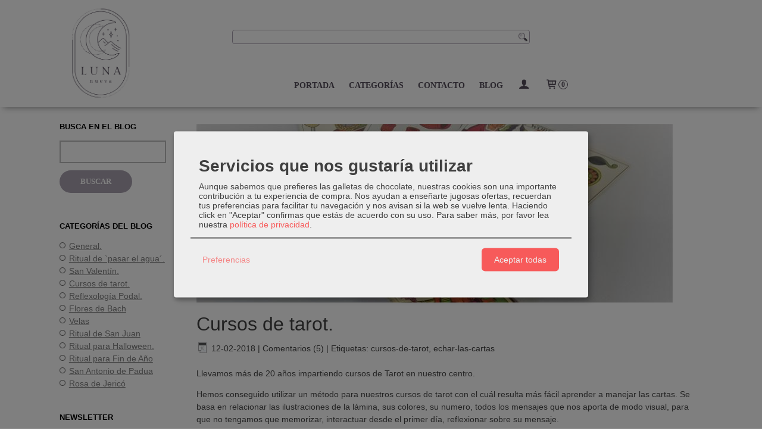

--- FILE ---
content_type: text/html; charset=utf-8
request_url: https://www.tiendalunanueva.com/blog/p11830-cursos-de-tarot.html
body_size: 20336
content:

<!DOCTYPE html>
<html lang="es" class="shop desktop light header-theme blog-post-show layouts-mainBlog out-the-box system-page user-guest url-id-11830">    <head prefix="og: http://ogp.me/ns# fb: http://ogp.me/ns/fb# product: http://ogp.me/ns/product#">
        <meta name="ROBOTS" content="MAX-IMAGE-PREVIEW:LARGE" />
<meta http-equiv="Content-Type" content="text/html; charset=utf-8" />
<meta name="viewport" content="width=device-width, initial-scale=1.0" />
<meta name="language" content="es" />
<meta name="description" content="Llevamos más de 20 años  impartiendo cursos de Tarot en nuestro centro.Hemos conseguido utilizar un método para nuestros cursos de tarot con el cuál resulta..." />
<meta name="author" content="Luna Nueva" />
<meta name="google-site-verification" content="C5wlyl6sWk4sLcmttMygsf40bVfYOG8-pdwvkORtJgc" />
<meta name="msvalidate.01" content="" />
<meta name="alexaVerifyID" content="" />
<meta name="p:domain_verify" content="" />
<meta property="og:determiner" content="a" />
<meta property="og:locale" content="es_ES" />
<meta property="og:type" content="article" />
<meta property="og:title" content="Cursos de tarot." />
<meta property="og:description" content="Llevamos más de 20 años  impartiendo cursos de Tarot en nuestro centro.Hemos conseguido utilizar un método para nuestros cursos de tarot con el cuál resulta más fácil aprender a manejar las cartas. Se basa en relacionar las ilustraciones de la lámina, sus colores, su numero, todos los mensajes que..." />
<meta property="og:image" content="https://cdn.palbincdn.com/users/22697/images/blog/gallery/Tarot-Espaol_0.jpg" />
<meta property="og:site_name" content="Luna Nueva" />
<meta property="fb:app_id" content="198335206866025" />
<meta property="og:url" content="https://www.tiendalunanueva.com/blog/p11830-cursos-de-tarot.html" />
<meta name="twitter:site" content="@lunanuevagijon" />
<meta name="twitter:creator" content="@lunanuevagijon" />
<meta name="twitter:card" content="summary_large_image" />
<meta name="twitter:title" content="Cursos de tarot." />
<meta name="twitter:description" content="Llevamos más de 20 años  impartiendo cursos de Tarot en nuestro centro.Hemos conseguido utilizar un método para nuestros cursos de tarot con el cuál resulta más fácil aprender a manejar las cartas...." />
<meta name="twitter:image" content="https://cdn.palbincdn.com/users/22697/images/blog/gallery/Tarot-Espaol_0.jpg" />
<link rel="canonical" href="https://www.tiendalunanueva.com/blog/p11830-cursos-de-tarot.html" />
<link rel="preconnect" href="https://cdn.palbincdn.com" />
<link crossorigin="anonymous" rel="preconnect" href="https://cdn.palbincdn.com" />
<link rel="preconnect" href="https://cdn-2.palbincdn.com" />
<link rel="dns-prefetch" href="https://cdn.palbincdn.com" />
<link rel="dns-prefetch" href="https://cdn-2.palbincdn.com" />
<link rel="dns-prefetch" href="//connect.facebook.net" />
<link rel="dns-prefetch" href="//www.facebook.com" />
<link rel="dns-prefetch" href="//static.ak.facebook.com" />
<link rel="dns-prefetch" href="//fbstatic-a.akamaihd.net" />
<link rel="dns-prefetch" href="//www.google.com" />
<link rel="dns-prefetch" href="//fonts.googleapis.com" />
<link rel="dns-prefetch" href="//apis.google.com" />
<link rel="dns-prefetch" href="//translate.google.com" />
<link rel="dns-prefetch" href="//translate.googleapis.com" />
<link rel="dns-prefetch" href="//stats.g.doubleclick.net" />
<link rel="dns-prefetch" href="//www.gstatic.com" />
<link rel="shortcut icon" type="image/x-icon" href="/users/22697/shop/favicon.ico" />
<link title="RSS Feed" rel="alternate" type="application/rss+xml" href="https://www.tiendalunanueva.com/blog/rss" />
<link rel="stylesheet" type="text/css" href="https://cdn.palbincdn.com/assets/dfdb29cb/listview/styles.css" />
<link rel="stylesheet" type="text/css" href="https://cdn-2.palbincdn.com/users/22697/themes/Plantilla_LunaNueva/style.min.css" />
<link rel="stylesheet" type="text/css" href="https://cdn-2.palbincdn.com/css/shop-base.css?584" />
<link rel="stylesheet" type="text/css" href="https://cdn-2.palbincdn.com/css/form.css?584" />
<link rel="stylesheet" type="text/css" href="/" />
<style type="text/css">
/*<![CDATA[*/
#loading{background-repeat:no-repeat;background-position:center center;position:fixed;z-index:999999;top:50%;left:50%;transform:translate(-50%, -50%);opacity:0.8;background-color:#CCC;border-radius:50%;display:none;text-align:center;color:#666}#loading-wrapper{background-color:black;height:100%;width:100%;left:0;top:0;margin:0 auto;opacity:0.4;overflow:hidden;position:fixed;z-index:999998}#loading-message{color:rgba(255, 255, 255, 0.8);position:absolute;bottom:0px;margin-bottom:-2em;width:200%;text-align:center;margin-left:-50%}
/*]]>*/
</style>
<style type="text/css">
/*<![CDATA[*/
.grecaptcha-badge { display: none !important; }
/*]]>*/
</style>
<style type="text/css">
/*<![CDATA[*/
#colorbox,#cboxOverlay,#cboxWrapper{position:absolute;top:0;left:0;z-index:9999;overflow:hidden}#cboxWrapper{max-width:none}#cboxOverlay{position:fixed;width:100%;height:100%}#cboxMiddleLeft,#cboxBottomLeft{clear:left}#cboxContent{position:relative}#cboxLoadedContent{overflow:auto;-webkit-overflow-scrolling:touch}#cboxTitle{margin:0}#cboxLoadingOverlay,#cboxLoadingGraphic{position:absolute;top:0;left:0;width:100%;height:100%}#cboxPrevious,#cboxNext,#cboxClose,#cboxSlideshow{cursor:pointer}.cboxPhoto{float:left;margin:auto;border:0;display:block;max-width:none;-ms-interpolation-mode:bicubic}.cboxIframe{width:100%;height:100%;display:block;border:0}#colorbox,#cboxContent,#cboxLoadedContent{box-sizing:content-box;-moz-box-sizing:content-box;-webkit-box-sizing:content-box}#cboxOverlay{background:rgba(0,0,0,0.85)}#colorbox{outline:0}#cboxContent{background:#fff;overflow:hidden}.dark #cboxContent{background:#222}.cboxIframe{background:#fff}.dark .cboxIframe{background:#222}#cboxError{padding:50px;border:1px solid #ccc}#cboxLoadedContent{margin-bottom:40px}.cboxFullContent #cboxLoadedContent{margin-bottom:0px}#cboxTitle{position:absolute;bottom:4px;left:0;text-align:center;width:96%;color:#949494;padding:10px 2% 0px 2%}#cboxCurrent{position:absolute;bottom:9px;left:58px;color:#949494}#cboxLoadingOverlay{background:url(/assets/JColorBox/css/images/light/loading_background.png) no-repeat center center}#cboxLoadingGraphic{background:url(/assets/JColorBox/css/images/light/loading.gif) no-repeat center center}.dark #cboxLoadingOverlay{background:url(/assets/JColorBox/css/images/dark/loading_background.png) no-repeat center center}.dark #cboxLoadingGraphic{background:url(/assets/JColorBox/css/images/dark/loading.gif) no-repeat center center}#cboxPrevious:active,#cboxNext:active,#cboxSlideshow:active,#cboxClose:active{outline:0}#cboxSlideshow{bottom:4px;right:30px;color:#0092ef}#cboxPrevious{background-image:url(/assets/JColorBox/css/images/light/left-arrow.svg)}.dark #cboxPrevious{background-image:url(/assets/JColorBox/css/images/dark/left-arrow.svg)}#cboxNext{left:27px;background-image:url(/assets/JColorBox/css/images/light/right-arrow.svg)}.dark #cboxNext{background-image:url(/assets/JColorBox/css/images/dark/right-arrow.svg)}#cboxClose{top:10px;right:10px;background-image:url(/assets/JColorBox/css/images/light/close.svg);width:30px;height:30px}.dark #cboxClose{background-image:url(/assets/JColorBox/css/images/dark/close.svg)}.cbox-button{position:absolute;border:none;padding:0;margin:0;overflow:visible;width:auto;background-color:transparent;text-indent:-9999px;background-repeat:no-repeat;background-position:center center;-webkit-background-size:contain;background-size:contain}.cbox-button.cbox-nav-button{bottom:8px;left:0;background-size:contain;width:25px;height:20px}
/*]]>*/
</style>
<style type="text/css">
/*<![CDATA[*/
.hideall .init-hidden {display:none} .hideall .init-invisible, .hideall .animated-hide.animated {visibility:hidden}
/*]]>*/
</style>
<style type="text/css">
/*<![CDATA[*/
.tlite{background:#111;color:white;font-family:sans-serif;font-size:0.8rem;font-weight:normal;text-decoration:none;text-align:left;padding:0.6em 0.75rem;border-radius:4px;position:absolute;opacity:0;visibility:hidden;transition:opacity 0.4s;white-space:nowrap;box-shadow:0 0.5rem 1rem -0.5rem black;z-index:1000;-webkit-backface-visibility:hidden}.tlite-table td,.tlite-table th{position:relative}.tlite-visible{visibility:visible;opacity:0.9}.tlite::before{content:' ';display:block;background:inherit;width:10px;height:10px;position:absolute;transform:rotate(45deg)}.tlite-n::before{top:-3px;left:50%;margin-left:-5px}.tlite-nw::before{top:-3px;left:10px}.tlite-ne::before{top:-3px;right:10px}.tlite-s::before{bottom:-3px;left:50%;margin-left:-5px}.tlite-se::before{bottom:-3px;right:10px}.tlite-sw::before{bottom:-3px;left:10px}.tlite-w::before{left:-3px;top:50%;margin-top:-5px}.tlite-e::before{right:-3px;top:50%;margin-top:-5px}
/*]]>*/
</style>
<style type="text/css">
/*<![CDATA[*/
select{background:#FFFFFF;border:2px solid #BDBDBD;margin:0 auto;width:100%;padding:9px 0;color:#292929 !important;font-size:14px;font-family:Verdana, Geneva, Arial, Helvetica, Sans-Serif;font-weight:normal;font-style:normal;text-shadow:none;margin:0px}body{font-size:14px;font-family:Verdana, Geneva, Arial, Helvetica, Sans-Serif}#header-logo{text-align:center}.blockquote-border{border:1px solid #DFDFDF}.blockquote-background{background:#FFFFFF url('images/postquote.png') no-repeat scroll;color:#404040;background-image:none}.blockquote-box{border:1px solid #DFDFDF;background:#FFFFFF url('images/postquote.png') no-repeat scroll;color:#404040;background-image:none}.art-postcontent .blockquote-box a,.art-postcontent .blockquote-box a.featured-product-title-link,.art-postcontent .blockquote-box a.featured-product-title-link:visited,.art-postcontent .blockquote-box a.featured-product-title-link:hover,.art-postcontent .blockquote-box h1,.art-postcontent .blockquote-box h2,.art-postcontent .blockquote-box h3,.art-postcontent .blockquote-box h4,.art-postcontent .blockquote-background h5,.art-postcontent .blockquote-box h6{color:#404040}.art-postcontent .blockquote-background a,.art-postcontent .blockquote-background a.featured-product-title-link,.art-postcontent .blockquote-background a.featured-product-title-link:visited,.art-postcontent .blockquote-background a.featured-product-title-link:hover,.art-postcontent .blockquote-background h1,.art-postcontent .blockquote-background h2,.art-postcontent .blockquote-background h3,.art-postcontent .blockquote-background h4,.art-postcontent .blockquote-background h5,.art-postcontent .blockquote-background h6{color:#404040}div.form fieldset{border:1px solid #DFDFDF}.ui-dialog-titlebar.ui-widget-header{border:1px solid #DFDFDF;background:#FFFFFF url('images/postquote.png') no-repeat scroll;color:#404040;background-image:none}.ui-accordion-header-icon,.ui-accordion-header .ui-icon{float:right}.ui-accordion-content{border:1px solid #DFDFDF;padding:1em 0.5em;border-top:none}h3.ui-accordion-header,h4.ui-accordion-header{border:1px solid #DFDFDF;background:#FFFFFF url('images/postquote.png') no-repeat scroll;color:#404040;background-image:none;margin:0px;padding:0px;padding:10px}body #cboxContent{background:#FFFFFF}body #cboxLoadedContent{background:#FFFFFF}body .ui-widget-content{background:#FFFFFF}body .ui-dialog{background:#FFFFFF;background-image:none}body .ui-dialog .ui-dialog-content{background:#FFFFFF}.art-postcontent a.h4-link-color,.art-postcontent a.h4-link-color:visited,.art-postcontent a.h4-link-color:hover{color:#A9A1AF}.art-postcontent a.h5-link-color,.art-postcontent a.h5-link-color:visited,.art-postcontent a.h5-link-color:hover{color:#000000}.desktop .art-header a.customer-search-menu-link.customer-shop-menu{display:none}.desktop.header-theme .art-header{position:fixed;z-index:999 !important;width:100% !important;max-width:100% !important;box-shadow:#8d8d8d 0px 6px 10px -6px}.desktop.header-theme .header-wrapper{height:180px}
/*]]>*/
</style>
<style type="text/css">
/*<![CDATA[*/

/*]]>*/
</style>
<style type="text/css">
/*<![CDATA[*/
.back-to-top{position:fixed;bottom:2.5em;right:0px;text-decoration:none;color:#000000;background-color:rgba(235, 235, 235, 0.80);font-weight:700;font-size:2em;padding:10px;display:none;border-radius:4px 0px 0px 4px}.back-to-top:hover{background-color:rgba(135, 135, 135, 0.50)}
/*]]>*/
</style>
<style type="text/css">
/*<![CDATA[*/
.cm-btn-preferences {padding:0.4em;opacity:0.7;} .cm-btn-accept {visibility:hidden;width:0} .cm-body {display:none} .cm-footer-buttons {align-items: center;} .desktop .cm-btn.cm-btn-accept-all { padding: 0.8em 1.5em !important; } .cm-toggle-all{display:none !important} .cm-btn-decline {opacity:0.5}
/*]]>*/
</style>
<script type="text/javascript" src="https://cdn.palbincdn.com/js/jquery/jquery-1.9.1.min.js"></script>
<script type="text/javascript" src="https://cdn.palbincdn.com/js/jquery/jquery.ba-bbq.min.js" async="async"></script>
<script type="text/javascript" src="https://cdn.palbincdn.com/js/jquery/jquery-ui-1.9.2.custom.min.js"></script>
<script type="text/javascript" src="https://www.googletagmanager.com/gtag/js?id=G-WYLXSGB7M6" async="async"></script>
<script type="text/javascript" src="https://cdn.palbincdn.com/assets/LazySizes/lazysizes.min.js" async="async"></script>
<script type="text/javascript">
/*<![CDATA[*/
            <!-- Global site tag (gtag.js)-->
            window.dataLayer = window.dataLayer || [];
            function gtag(){dataLayer.push(arguments);}
            gtag('js', new Date());			gtag('consent', 'default', {
				'ad_storage': 'denied',
				'ad_user_data': 'denied',
				'ad_personalization': 'denied',
				'analytics_storage': 'denied',
				'wait_for_update': 500
		  	});
			gtag('set', 'user_properties', {})
window.LoadingWidgetAssetsUrl = 'https://cdn.palbincdn.com/assets/LoadingWidget';
            gtag('config', 'G-WYLXSGB7M6', {"groups":"analytics"});
$(function(){var defaults={maxWrapperOpacity:0,maxOpacity:0.8,animationDuration:600,message:'',name:''};this.$divs=[]
function LoadingConstructor(config){if(window.Loading)return window.Loading;if(!config)config={};this.$wrapper=$('<div id="loading-wrapper"></div>').appendTo('body').hide();this.$el=$('<div id="loading"><div id="loading-message"></div></div>').appendTo('body').hide();this.$divs=[this.$wrapper,this.$el];$.extend(this,defaults,config)};LoadingConstructor.prototype={show:function(maxWrapperOpacity,message,gifName,size,name){if(this.name)return;this.name=name;var maxWrapperOpacity=(typeof maxWrapperOpacity==="undefined")?0.5:maxWrapperOpacity,message=(typeof message==="undefined")?'':message;if(gifName){gifUrl=window.LoadingWidgetAssetsUrl+'/'+gifName;this.$el[0].style.setProperty('--loading-gif','url('+gifUrl+')')}else this.$el[0].style.removeProperty('--loading-gif');if(size){this.$el[0].style.setProperty('--loading-size',size)}else this.$el[0].style.removeProperty('--loading-size');this.$el.find('#loading-message').html(message);this.$wrapper.show().css('opacity',0).animate({opacity:maxWrapperOpacity},this.animationDuration);this.$el.show().css('opacity',0).animate({opacity:this.maxOpacity},this.animationDuration)},hide:function(name){if(!this.name||name===true||this.name==name){this.name="";$(this.$divs).each(function(){$(this).animate({opacity:0},this.animationDuration,function(){$(this).hide()})})}}};window.Loading=new LoadingConstructor()})
document.documentElement.className+=' hideall'
var cookiesConsent = {'testing':false,'elementID':'cookies\x2Dconsent','storageMethod':'cookie','storageName':'cookies\x2Dconsent','htmlTexts':true,'cookieExpiresAfterDays':30,'default':false,'mustConsent':true,'acceptAll':true,'hideDeclineAll':true,'hideLearnMore':false,'disablePoweredBy':true,'translations':{'zz':{'privacyPolicyUrl':'\x2Fsite\x2FcookiesPolicy'},'es':{'consentModal':{'title':'Servicios\x20que\x20nos\x20gustar\u00EDa\x20utilizar','description':'Aunque\x20sabemos\x20que\x20prefieres\x20las\x20galletas\x20de\x20chocolate,\x20nuestras\x20cookies\x20son\x20una\x20importante\x20contribuci\u00F3n\x20a\x20tu\x20experiencia\x20de\x20compra.\x20Nos\x20ayudan\x20a\x20ense\u00F1arte\x20jugosas\x20ofertas,\x20recuerdan\x20tus\x20preferencias\x20para\x20facilitar\x20tu\x20navegaci\u00F3n\x20y\x20nos\x20avisan\x20si\x20la\x20web\x20se\x20vuelve\x20lenta.\x20Haciendo\x20click\x20en\x20\x22Aceptar\x22\x20confirmas\x20que\x20est\u00E1s\x20de\x20acuerdo\x20con\x20su\x20uso.'},'consentNotice':{'description':'Aunque\x20sabemos\x20que\x20prefieres\x20las\x20galletas\x20de\x20chocolate,\x20nuestras\x20cookies\x20son\x20una\x20importante\x20contribuci\u00F3n\x20a\x20tu\x20experiencia\x20de\x20compra.\x20Nos\x20ayudan\x20a\x20ense\u00F1arte\x20jugosas\x20ofertas,\x20recuerdan\x20tus\x20preferencias\x20para\x20facilitar\x20tu\x20navegaci\u00F3n\x20y\x20nos\x20avisan\x20si\x20la\x20web\x20se\x20vuelve\x20lenta.\x20Haciendo\x20click\x20en\x20\x22Aceptar\x22\x20confirmas\x20que\x20est\u00E1s\x20de\x20acuerdo\x20con\x20su\x20uso.'}}},'services':[{'title':'Ajustes\x20de\x20tienda\x20online','purposes':['functional'],'cookies':['PHPSESSID','__cfduid','suc','DBMSNRFM','listViewMode'],'default':true,'optOut':true,'required':true,'sortOrder':10,'translations':{'es':{'description':'Aqu\u00ED\x20almacenamos\x20sus\x20preferencias\x20acerca\x20de\x20tu\x20experiencia\x20de\x20compra\x20en\x20la\x20tienda\x20online\x20\x28carrito\x20de\x20la\x20compra,\x20modos\x20de\x20visualizaci\u00F3n,\x20auto\x2Dlogin,\x20etc.\x29.\x20Este\x20servicio\x20es\x20necesario\x20para\x20el\x20buen\x20funcionamiento\x20de\x20la\x20p\u00E1gina\x20web.'}},'onAccept':null,'onInit':null,'onDecline':null,'name':'PalbinService','callback':function(consent, service) {},'onlyOnce':true},{'title':'Google\x20Recaptcha','purposes':['functional'],'cookies':['rc\x3A\x3Ac','rc\x3A\x3Ab','rc\x3A\x3Aa'],'default':true,'optOut':true,'required':true,'sortOrder':10,'translations':{'es':{'description':'Este\x20servicio\x20se\x20utiliza\x20principalmente\x20para\x20la\x20prevenci\u00F3n\x20de\x20spam.'}},'name':'GoogleRecaptchaService','callback':function(consent, service) {},'onlyOnce':true},{'title':'Google\x20Analytics','purposes':['analytics'],'cookies':['_ga','_gid','_gat','\x2F\x5E_gac_.\x2A\x24\x2Fi'],'sortOrder':30,'translations':{'es':{'description':'Empleamos\x20Google\x20Analytics\x20para\x20comprender\x20mejor\x20el\x20uso\x20de\x20esta\x20web.\x20Google\x20Analytics\x20utiliza\x20las\x20informaciones\x20almacenadas\x20para\x20valorar\x20el\x20uso\x20de\x20la\x20p\u00E1gina\x20web,\x20para\x20generar\x20informes\x20sobre\x20las\x20actividades\x20en\x20la\x20p\u00E1gina\x20web\x20y\x20para\x20facilitar\x20otros\x20servicios\x20relacionados\x20con\x20el\x20uso\x20de\x20la\x20pagina\x20web\x20e\x20internet.\x20No\x20son\x20transmitidos\x20datos\x20personales\x20a\x20Google\x20y\x20el\x20almacenamiento\x20de\x20los\x20datos\x20en\x20Google\x20permanecen\x20an\u00F3nimos.'}},'onAccept':'\x0A\x09\x09\x09if\x20\x28opts.consents\x5B\x27GoogleAnalyticsService\x27\x5D\x20\x3D\x3D\x20true\x29\x7B\x0A\x09\x09\x09\x09console.debug\x28\x27Google\x20analytics\x20usage\x20was\x20granted\x27\x29\x3B\x0A\x09\x09\x09\x09gtag\x28\x27consent\x27,\x20\x27update\x27,\x20\x7B\x27analytics_storage\x27\x3A\x20\x27granted\x27\x7D\x29\x3B\x0A\x09\x09\x09\x7D\x0A\x09\x09','onInit':null,'onDecline':'\x0A\x09\x09\x09if\x20\x28opts.consents\x5B\x27GoogleAnalyticsService\x27\x5D\x20\x3D\x3D\x20false\x29\x7B\x0A\x09\x09\x09\x09console.debug\x28\x27Google\x20analytics\x20usage\x20was\x20denied\x27\x29\x3B\x0A\x09\x09\x09\x09gtag\x28\x27consent\x27,\x20\x27update\x27,\x20\x7B\x27analytics_storage\x27\x3A\x20\x27denied\x27\x7D\x29\x3B\x0A\x09\x09\x09\x7D\x0A\x09\x09','name':'GoogleAnalyticsService','default':false,'callback':function(consent, service) {},'required':false,'optOut':false,'onlyOnce':true},{'title':'TikTok','purposes':['marketing'],'cookies':['_ttp','_tt_enable_cookie\x20','_tt_sessionId'],'sortOrder':40,'translations':{'es':{'description':'TikTok\x20puede\x20reconocer\x20y\x20aprender\x20sobre\x20las\x20personas\x20de\x20su\x20sitio\x20web\x20y\x20el\x20tipo\x20de\x20acciones\x20que\x20realizan\x20o\x20no,\x20y\x20con\x20estos\x20aprendizajes,\x20TikTok\x20entregar\u00E1\x20sus\x20anuncios\x20de\x20manera\x20m\u00E1s\x20eficiente\x20al\x20atribuir\x20mejor\x20los\x20eventos\x20a\x20sus\x20anuncios.'}},'name':'TikTokService','default':false,'callback':function(consent, service) {},'required':false,'optOut':false,'onlyOnce':true},{'title':'Facebook','purposes':['marketing'],'cookies':['_fbp','fr'],'sortOrder':40,'translations':{'es':{'description':'Facebook\x20Remarketing\x20nos\x20permite\x20dirigir\x20de\x20forma\x20selectiva\x20publicidad\x20a\x20usuarios\x20de\x20Thomann\x20que\x20ya\x20han\x20mostrado\x20inter\u00E9s\x20en\x20nuestra\x20p\u00E1gina\x20web\x20y\x20en\x20nuestros\x20productos.\x20La\x20inserci\u00F3n\x20del\x20medio\x20publicitario\x20tiene\x20lugar\x20a\x20trav\u00E9s\x20de\x20Retargeting\x20con\x20fundamento\x20en\x20un\x20an\u00E1lisis\x20basado\x20en\x20Cookies\x20del\x20comportamiento\x20anterior\x20del\x20usuario.'}},'name':'FacebookService','default':false,'callback':function(consent, service) {},'required':false,'optOut':false,'onlyOnce':true}],'callback':function(consent, service){if (typeof cookiesConsentCallback !== 'undefined') cookiesConsentCallback(consent, service)}}
var setHMenuOpenDirection=function(a){return(function(a){setTimeout(function(){setHMenuOpenDirection(a)},1)})}(jQuery),setPopupVMenuOpenDirection=function(b){return(function(b){setTimeout(function(){setPopupVMenuOpenDirection(b)},1)})}(jQuery),fixPopupVMenu=function(c){return(function(c){setTimeout(function(){fixPopupVMenu(c)},1)})}(jQuery),setOpenSubmenuWithNoReload=function(d){return(function(d){setTimeout(function(){setOpenSubmenuWithNoReload(d)},1)})}(jQuery),setOpenSubmenuWithHover=function(d){return(function(d){setTimeout(function(){setOpenSubmenuWithHover(d)},1)})}(jQuery),responsiveDesign=1;$(document).ready(function(){$.ajax({dataType:"script",cache:true,url:"https://cdn-2.palbincdn.com/users/22697/themes/Plantilla_LunaNueva/script.min.js"}).done(function(script,textStatus){if(false)$.ajax({dataType:"script",cache:true,url:"https://cdn-2.palbincdn.com/users/22697/themes/Plantilla_LunaNueva/script.responsive.min.js"})})})
/*]]>*/
</script>
<title>Cursos de tarot.</title>
<!-- Hide Elements Trick -->
<link as="font" crossorigin="anonymous" rel="preload" href="https://cdn-2.palbincdn.com/css/iconSet/basic-shop-icons/fonts/shop-icons.woff?450" /><link href='https://cdn-2.palbincdn.com/css/iconSet/basic-shop-icons/style.css?584' rel='stylesheet' rel='preload' as='style'>
    </head>

    <body>
				<div id="art-main">
    
    
<div class="header-wrapper">    <header class="art-header">        <div class="art-shapes">
        
            </div>
        
        

<div class="art-textblock art-object136780269">
    <form class="art-search" name="Search" action="/product/index">
    <input type="text" value="" name="searchbox">
        <input type="submit" value="" name="" class="art-search-button">
        </form>
</div> 
<div class="art-positioncontrol art-positioncontrol-340300824" id="header-logo"><span class="header-logo-span"></span><a class="header-logo-link" href="/"><img class="header-logo-img" src="/users/22697/shop/logo.jpg?1033078688" alt="Cursos de tarot." /></a></div> 
 <nav class="pal-main-nav art-nav">	<div class="art-nav-inner">				<ul class="art-hmenu" id="shop-menu">
<li id="item-portada"><a href="/">Portada</a></li>
<li id="item-categorias"><a href="javascript:void(0)">Categorías</a>
<ul>
<li><a href="/c236726-velas.html">Velas</a>
<ul>
<li><a href="/c236940-velas-11-cm.html">Velas 11 cm</a></li>
<li><a href="/c236941-velas-20-cm.html">Velas 20 cm</a></li>
<li><a href="/c236942-velas-de-miel.html">Velas de miel</a></li>
<li><a href="/c236943-vela-panal-de-abeja.html">Vela panal de abeja</a></li>
<li><a href="/c236944-velas-herboreas.html">Velas herbóreas</a></li>
<li><a href="/c236945-velones.html">Velones</a></li>
<li><a href="/c236946-novenas-velas.html">Novenas Velas</a></li>
<li><a href="/c236952-velas-de-figuras.html">Velas de Figuras</a></li>
<li><a href="/c284554-portavelas.html">Portavelas</a></li>
<li><a href="/c506603-rituales.html">Rituales</a></li>
<li><a href="/c555526-velas-perfumadas.html">Velas perfumadas</a></li>
</ul>
</li>
<li><a href="/c236962-amuletos.html">Amuletos</a>
<ul>
<li><a href="/c236963-mano-de-azabache.html">Mano de Azabache</a></li>
<li><a href="/c236964-ojo-turco.html">Ojo Turco</a></li>
<li><a href="/c236965-bruja-voladora.html">Bruja </a></li>
<li><a href="/c236966-herradura-de-la-suerte.html">Herradura de la suerte</a></li>
<li><a href="/c236967-cruz-de-caravaca.html">Cruz de Caravaca</a></li>
<li><a href="/c236969-tijeras-de-proteccion.html">Tijeras de protección</a></li>
<li><a href="/c236970-chavos-de-santa-elena.html">Chavos de Santa Elena</a></li>
<li><a href="/c237248-treboles.html">Tréboles</a></li>
<li><a href="/c237249-monedas-del-i-ching.html">Monedas del I Ching</a></li>
<li><a href="/c237250-cuerno-de-la-abundancia.html">Cuerno de la abundancia</a></li>
<li><a href="/c237251-el-conductor.html">El conductor</a></li>
<li><a href="/c325482-san-benito.html">San Benito</a></li>
<li><a href="/c343625-tetragramaton.html">Tetragramatón</a></li>
<li><a href="/c343996-arbol-del-dinero.html">Árbol del dinero</a></li>
<li><a href="/c344003-hacha-celta.html">Hacha Celta</a></li>
<li><a href="/c358603-mano-de-fatima.html">Mano de Fátima</a></li>
<li><a href="/c361606-ajos-machos.html">Ajos Machos</a></li>
<li><a href="/c405285-ojitos-de-santa-lucia.html">Ojitos de Santa Lucía</a></li>
<li><a href="/c417817-espada.html">Espada</a></li>
<li><a href="/c525917-buho-de-la-suerte.html">Búho de la suerte</a></li>
<li><a href="/c536739-triquetas.html">Triquetas</a></li>
<li><a href="/c551195-nudo-de-brujas.html">Nudo de brujas</a></li>
<li><a href="/c575064-triple-luna-wicca.html">Triple Luna Wicca</a></li>
</ul>
</li>
<li><a href="/c237253-productos-esotericos.html">Productos Esotéricos</a>
<ul>
<li><a href="/c237255-fregasuelos.html">Fregasuelos</a></li>
<li><a href="/c237256-jabones.html">Jabones</a></li>
<li><a href="/c237257-colonias.html">Colonias</a></li>
<li><a href="/c237258-extractos.html">Extractos</a></li>
<li><a href="/c237259-aceites.html">Aceites</a></li>
<li><a href="/c237260-agua-de-ritual.html">Agua de ritual</a></li>
<li><a href="/c237261-banos.html">Baños</a></li>
<li><a href="/c237262-polvos-esotericos.html">Polvos esotéricos</a></li>
<li><a href="/c237263-piedra-de-alumbre.html">Piedra de alumbre</a></li>
<li><a href="/c483944-rosa-de-jerico.html">Rosa de Jericó</a></li>
<li><a href="/c578095-ambientador.html">Ambientador</a></li>
</ul>
</li>
<li><a href="/c237268-inciensos.html">Inciensos e incensarios</a>
<ul>
<li><a href="/c237269-en-grano.html">En grano</a></li>
<li><a href="/c237270-en-varilla.html">En varilla</a></li>
<li><a href="/c237271-en-cono.html">En cono</a></li>
<li><a href="/c377514-carbones.html">Carbones</a></li>
<li><a href="/c237272-incensarios.html">Incensarios</a></li>
<li><a href="/c476493-salvia.html">Ataditos de hierbas</a></li>
<li><a href="/c551358-palo-santo.html">Palo Santo</a></li>
<li><a href="/c556673-bombitas-herbales.html">Bombitas herbales</a></li>
</ul>
</li>
<li><a href="/c237275-piedras.html">Minerales</a>
<ul>
<li><a href="/c237276-cantos-rodados.html">Cantos rodados</a></li>
<li><a href="/c237277-piramides.html">Pirámides</a></li>
<li><a href="/c237278-puntas-de-cuarzo.html">Puntas de cuarzo</a></li>
<li><a href="/c358608-runas.html">Runas</a></li>
<li><a href="/c237264-bolas.html">Bolas</a></li>
<li><a href="/c484067-puntas-biterminadas-en-colgante.html">Puntas biterminadas en colgante</a></li>
</ul>
</li>
<li><a href="/c373561-pendulos.html">Péndulos</a></li>
<li><a href="/c237281-tarots.html">Tarots</a>
<ul>
<li><a href="/c291859-barajas-de-tarot.html">Barajas de tarot</a></li>
<li><a href="/c291858-bolsas-para-tarot.html">Bolsas para tarot</a></li>
<li><a href="/c291855-tapetes-de-tarot.html">Tapetes de tarot</a></li>
</ul>
</li>
<li><a href="/c237282-bisuteria.html">Bisutería</a>
<ul>
<li><a href="/c237283-colgantes.html">Colgantes</a></li>
<li><a href="/c237284-pulseras.html">Pulseras</a></li>
<li><a href="/c237286-llaveros.html">Llaveros</a></li>
</ul>
</li>
<li><a href="/c501946-brujas.html">Brujas</a></li>
<li><a href="/c364141-elfos.html">Elfos</a></li>
<li><a href="/c237287-regalo.html">Regalo</a>
<ul>
<li><a href="/c237293-munecos.html">Muñecos</a></li>
<li><a href="/c237292-tazas.html">Tazas</a></li>
<li><a href="/c237295-monederos.html">Monederos</a></li>
<li><a href="/c255728-boligrafos.html">Bolígrafos</a></li>
<li><a href="/c303051-calcetines.html">Calcetines</a></li>
<li><a href="/c540282-botellas-de-agua.html">Botellas de agua</a></li>
<li><a href="/c575757-regalos-asturias.html">Regalos Asturias</a></li>
</ul>
</li>
<li><a href="/c237296-libros.html">Libros</a>
<ul>
<li><a href="/c344788-calendarios-y-agendas.html">Calendarios y agendas</a></li>
</ul>
</li>
<li><a href="/c426761-productos-religiosos.html">Productos religiosos</a>
<ul>
<li><a href="/c237265-estampas.html">Estampas con medalla</a></li>
<li><a href="/c237280-santos.html">Santos</a></li>
<li><a href="/c237279-rosarios.html">Rosarios</a></li>
</ul>
</li>
<li><a href="/c301339-consultas-de-tarot.html">Consultas de tarot</a></li>
</ul>
</li>
<li id="item-contacto"><a href="/site/contact">Contacto</a></li>
<li id="item-blog"><a href="/blog">Blog</a>
<ul>
<li><a href="/blog/c2585-general.html">General.</a></li>
<li><a href="/blog/c2588-ritual-de-pasar-el-agua%C2%B4.html">Ritual de `pasar el agua´.</a></li>
<li><a href="/blog/c2598-san-valentin.html">San Valentín.</a></li>
<li><a href="/blog/c2634-cursos-de-tarot.html">Cursos de tarot.</a></li>
<li><a href="/blog/c2642-reflexologia-podal.html">Reflexología Podal.</a></li>
<li><a href="/blog/c2676-flores-de-bach.html">Flores de Bach</a></li>
<li><a href="/blog/c2793-velas.html">Velas</a></li>
<li><a href="/blog/c2956-ritual-de-san-juan.html">Ritual de San Juan</a></li>
<li><a href="/blog/c3206-ritual-para-halloween.html">Ritual para Halloween.</a></li>
<li><a href="/blog/c3333-ritual-para-fin-de-ano.html">Ritual para Fin de Año</a></li>
<li><a href="/blog/c3663-san-antonio-de-padua.html">San Antonio de Padua</a></li>
<li><a href="/blog/c5004-rosa-de-jerico.html">Rosa de Jericó</a></li>
</ul>
</li>
<li class="user-top-menu-separator"><span></span></li>
<li class="customer-account-menu customer-shop-menu"><a class="customer-shop-menu" aria-label="Mi Cuenta" href="/login"><span class="customer-account icon-user shop-menu-icon"></span> <span class="customer-account-label customer-shop-menu-label">Mi Cuenta</span></a>
<ul>
<li><a href="/login">Acceder</a></li>
<li><a href="/register">Registrarse</a></li>
</ul>
</li>
<li class="shopping-cart-menu customer-shop-menu"><a class="customer-shop-menu" aria-label="Carrito" href="/shoppingcart/view"><span class="customer-shopping-cart icon-cart shop-menu-icon"></span><span class="customer-shopping-cart-counter">0</span> <span class="customer-shopping-cart-label customer-shop-menu-label">Carrito</span></a>
<ul>
<li id="shopping-cart-menu-subtotal"><a href="/shoppingcart/view">Total:&nbsp;<strong>0,00 €</strong></a></li>
<li class="shopping-cart-menu-links"><a href="/shoppingcart/view"><strong>Ver Carrito</strong></a></li>
</ul>
</li>
<li class="customer-search-menu customer-shop-menu"><a class="customer-search-menu-link customer-shop-menu" aria-label="Buscar..." href="javascript:void(0)"><span class="customer-search icon-search shop-menu-icon"></span> <span class="customer-search-label customer-shop-menu-label">Buscar...</span></a>
<ul>
<li class="customer-search-menu-form-wrapper"><a class="customer-search-menu-form-link" aria-label="Buscar" href="javascript:void(0)"><form id="menu-search-form" class="art-search focusmagic" action="/product/index" method="get"><input placeholder="Buscar..." id="menu-search-input" size="24" aria-label="Buscar..." type="text" value="" name="searchbox" /><button type="submit" id="menu-search-input-button" class="icon-search" name=""></button></form></a></li>
</ul>
</li>
</ul>

	</div></nav>    </header></div>
    <div id="sheet-content" class="art-sheet clearfix">
        
        <div class="art-layout-wrapper">        <div class="art-content-layout column2">
        <div class="art-content-layout-row">
            <aside class="art-layout-cell art-sidebar1 ">
                                <div class="art-block clearfix" id="SiteSearchShops">
<div class="art-blockheader">
<span id = "SiteSearchShops_title" class="t">Busca en el Blog</span>
</div>
<div class="art-blockcontent">
<div class="blog-search-form">
    <form class="form-search" action="/blog" method="get">    <div class="input-append">
        <input class="input-large search-query" name="q" id="q" type="text" />        <span class="art-button-wrapper"><input class="btn btn-primary art-button" type="submit" name="yt0" value="Buscar" /></span>    </div>
        </form></div></div>
</div><div class="art-block clearfix" id="CategoryListShop">
<div class="art-blockheader">
<span id = "CategoryListShop_title" class="t">Categorías del Blog</span>
</div>
<div class="art-blockcontent">
<ul class="blog-list ml-n4 mb-0" id="blog-category-list">
<li><a href="/blog/c2585-general.html">General.</a></li>
<li><a href="/blog/c2588-ritual-de-pasar-el-agua%C2%B4.html">Ritual de `pasar el agua´.</a></li>
<li><a href="/blog/c2598-san-valentin.html">San Valentín.</a></li>
<li><a href="/blog/c2634-cursos-de-tarot.html">Cursos de tarot.</a></li>
<li><a href="/blog/c2642-reflexologia-podal.html">Reflexología Podal.</a></li>
<li><a href="/blog/c2676-flores-de-bach.html">Flores de Bach</a></li>
<li><a href="/blog/c2793-velas.html">Velas</a></li>
<li><a href="/blog/c2956-ritual-de-san-juan.html">Ritual de San Juan</a></li>
<li><a href="/blog/c3206-ritual-para-halloween.html">Ritual para Halloween.</a></li>
<li><a href="/blog/c3333-ritual-para-fin-de-ano.html">Ritual para Fin de Año</a></li>
<li><a href="/blog/c3663-san-antonio-de-padua.html">San Antonio de Padua</a></li>
<li><a href="/blog/c5004-rosa-de-jerico.html">Rosa de Jericó</a></li>
</ul></div>
</div><div class="art-block clearfix" id="NewsLetterBox">
<div class="art-blockheader">
<span id = "NewsLetterBox_title" class="t">Newsletter</span>
</div>
<div class="art-blockcontent">

<div>
     <form id="newsletterform-1" class="art-form-layout form" action="/blog/p11830-cursos-de-tarot.html" method="post">    
    <div class="art-content-layout">
        <div class="art-content-layout-row">
            <div class="art-layout-cell" style="width: 100%">
                <input style="width:100%" placeholder="Correo Electrónico" name="NewsletterMail[email]" id="NewsletterMail_email" type="text" value="" />            </div>
        </div>
    </div>
    
    <div class="newsletter-privacyPolicy-wrapper">
        <input id="ytacceptNewsletterPrivacyPolicy" type="hidden" value="0" name="NewsletterMail[acceptNewsletterPrivacyPolicy]" /><input class="tooltipleft" id="acceptNewsletterPrivacyPolicy" name="NewsletterMail[acceptNewsletterPrivacyPolicy]" value="1" type="checkbox" />        <label style="display:inline; float:none;width:100%" for="NewsletterMail_acceptNewsletterPrivacyPolicy">He leído y acepto el <a href="javascript:void(0);"><span class="rgpd-first-data-layer rgpd-more-info-link">Tratamiento de datos</span></a> y la <a target="_blank" href="/site/privacityConditions">Política de Privacidad</a></label>            </div>
        <input id="NewsletterMail_verifyCode" name="NewsletterMail[verifyCode]" type="hidden" /><div class="g-recaptcha" data-sitekey="6LcnbiIUAAAAAJtWG7PB3uHvrbZfqjnmuE9Sx4Bq" data-size="compact" data-input-id="NewsletterMail_verifyCode" data-form-id="newsletterform-1" id="NewsletterMail_verifyCode-recaptcha-newsletterform-1"></div>    <input class="art-button art-button-wrapper" id="newsletter-ajaxsubmit-1" type="submit" name="yt2" value="Suscribirse" />    </form>
    <div id="newsletter-response-1">
    </div>
</div>

<script type="text/javascript">
</script></div>
</div><div class="art-block clearfix" id="RecentPostsShop">
<div class="art-blockheader">
<span id = "RecentPostsShop_title" class="t">Últimos Posts</span>
</div>
<div class="art-blockcontent">
<ul class="blog-list">
			<li><a href="/blog/p26178-el-color-de-las-velas.html">El color de las velas</a></li>
			<li><a href="/blog/p24955-rosa-de-jerico.html">Rosa de Jericó</a></li>
			<li><a href="/blog/p15884-san-antonio-de-padua.html">San Antonio de Padua</a></li>
			<li><a href="/blog/p14542-ritual-para-fin-de-ano-individual.html">Ritual para Fin de Año (individual)</a></li>
			<li><a href="/blog/p14474-ritual-para-fin-de-ano.html">Ritual para Fin de Año</a></li>
			<li><a href="/blog/p13954-ritual-para-halloween.html">Ritual para Halloween.</a></li>
			<li><a href="/blog/p13007-ritual-de-san-juan.html">Ritual de San Juan</a></li>
			<li><a href="/blog/p12432-pautas-del-uso-de-una-vela.html">Pautas del uso de una vela</a></li>
			<li><a href="/blog/p12431-velon-de-las-siete-potencias.html">Velón de las siete potencias.</a></li>
			<li><a href="/blog/p12000-flores-de-bach.html">Flores de Bach</a></li>
	</ul>
</div>
</div><div class="art-block clearfix" id="BlogTagCloudShop">
<div class="art-blockheader">
<span id = "BlogTagCloudShop_title" class="t">Nube de Tags</span>
</div>
<div class="art-blockcontent">
	<span rel="tag" class="tag" style="font-size:8pt">
		<a class="label" href="/blog/t--Asturias.html">-Asturias</a>	</span>
	<span rel="tag" class="tag" style="font-size:8pt">
		<a class="label" href="/blog/t--Gijon.html">-Gijon</a>	</span>
	<span rel="tag" class="tag" style="font-size:8pt">
		<a class="label" href="/blog/t--tu-rincon-magico.html">-tu-rincon-magico</a>	</span>
	<span rel="tag" class="tag" style="font-size:9pt">
		<a class="label" href="/blog/t-Amor.html">Amor</a>	</span>
	<span rel="tag" class="tag" style="font-size:8pt">
		<a class="label" href="/blog/t-Flores-de-Bach.html">Flores-de-Bach</a>	</span>
	<span rel="tag" class="tag" style="font-size:8pt">
		<a class="label" href="/blog/t-Ritual-Fin-de-Ano.html">Ritual-Fin-de-Ano</a>	</span>
	<span rel="tag" class="tag" style="font-size:8pt">
		<a class="label" href="/blog/t-Ritual-Halloween.html">Ritual-Halloween</a>	</span>
	<span rel="tag" class="tag" style="font-size:8pt">
		<a class="label" href="/blog/t-Ritual-de-San-Juan.html">Ritual-de-San-Juan</a>	</span>
	<span rel="tag" class="tag" style="font-size:8pt">
		<a class="label" href="/blog/t-Ritual-de-pasar-el-agua.html">Ritual-de-pasar-el-agua</a>	</span>
	<span rel="tag" class="tag" style="font-size:8pt">
		<a class="label" href="/blog/t-San-Antonio.html">San-Antonio</a>	</span>
	<span rel="tag" class="tag" style="font-size:8pt">
		<a class="label" href="/blog/t-contra-el-mal-de-ojo.html">contra-el-mal-de-ojo</a>	</span>
	<span rel="tag" class="tag" style="font-size:8pt">
		<a class="label" href="/blog/t-contra-negatividad.html">contra-negatividad</a>	</span>
	<span rel="tag" class="tag" style="font-size:8pt">
		<a class="label" href="/blog/t-cursos.html">cursos</a>	</span>
	<span rel="tag" class="tag" style="font-size:8pt">
		<a class="label" href="/blog/t-cursos-de-tarot.html">cursos-de-tarot</a>	</span>
	<span rel="tag" class="tag" style="font-size:8pt">
		<a class="label" href="/blog/t-echar-las-cartas.html">echar-las-cartas</a>	</span>
	<span rel="tag" class="tag" style="font-size:8pt">
		<a class="label" href="/blog/t-limpieza.html">limpieza</a>	</span>
	<span rel="tag" class="tag" style="font-size:8pt">
		<a class="label" href="/blog/t-luna-nueva.html">luna-nueva</a>	</span>
	<span rel="tag" class="tag" style="font-size:8pt">
		<a class="label" href="/blog/t-reflexologia-podal.html">reflexologia-podal</a>	</span>
	<span rel="tag" class="tag" style="font-size:8pt">
		<a class="label" href="/blog/t-ritual-san-valentin.html">ritual-san-valentin</a>	</span>
	<span rel="tag" class="tag" style="font-size:8pt">
		<a class="label" href="/blog/t-tienda-luna-nueva.html">tienda-luna-nueva</a>	</span>
</div>
</div><div class="art-block clearfix" id="SocialNetworks">
<div class="art-blockheader">
<span id = "SocialNetworks_title" class="t">Redes Sociales</span>
</div>
<div class="art-blockcontent">
<div id="social-networks">
    <div class="social-network-twitter"><a target="_blank" class="social-network-button social-network-link" style="background:#2B97F1" href="https://twitter.com/lunanuevagijon"><span class="social-network-icon icon-twitter-squared"></span>Twitter</a></div><div class="social-network-instagram"><a target="_blank" class="social-network-button social-network-link" style="background:#D22660" href="https://www.instagram.com/lunanuevagijon"><span class="social-network-icon icon-instagram-squared"></span>Instagram</a></div><div class="social-network-facebook"><a target="_blank" class="social-network-button social-network-link" style="background:#1478EB" href="https://es-la.facebook.com/LunaNuevaGijon"><span class="social-network-icon icon-facebook-squared"></span>Facebook</a></div><div class="social-network-tiktok"><a target="_blank" class="social-network-button social-network-link" style="background:#000000" href="https://www.tiktok.com/@lunanuevagijon"><span class="social-network-icon icon-tiktok-squared"></span>TikTok</a></div></div>
</div>
</div>                <div class="art-block clearfix" id="lateral-banner-218382">
<div class="art-blockcontent">
<div class="banner-lateral-wrapper banner-html">
    <img style="max-width: 100%;" src="https://cdn-2.palbincdn.com/images/resources/sello-rgpd-palbin-horizontal.png" alt="Cumple con el Reglamento General de Protección de Datos (RGPD)" /></div></div>
</div>            </aside>
            <main class="art-layout-cell art-content" id="content">
                    <div id="blog">
        
<article id="post-content" class="art-article post art-post">
            <div class="art-postmetadataheader clearfix init-hidden">
            <div class="art-postheadericons art-metadata-icons">
                <div id="breadcrumbs">
                    <div itemscope="itemscope" itemtype="http://schema.org/BreadcrumbList">
<span itemprop="itemListElement" itemscope="itemscope" itemtype="http://schema.org/ListItem"><a itemprop="item" href="/"><span itemprop="name">Inicio</span></a><meta itemprop="position" content="1" /></span> &raquo; <span itemprop="itemListElement" itemscope="itemscope" itemtype="http://schema.org/ListItem"><a itemprop="item" href="/blog/c2634-cursos-de-tarot.html"><span itemprop="name">Cursos de tarot.</span></a><meta itemprop="position" content="2" /></span> &raquo; <span>Cursos de tarot.</span></div>                </div>
            </div>
        </div>
        <header class="post-header">
                    <div class="featured-image-wrapper">
                <img class="featured-image img-rounded" src="https://cdn.palbincdn.com/users/22697/images/blog/gallery/Tarot-Espaol_0.jpg" alt="Cursos de tarot." />            </div>
                <h1 class="title art-postheader model-name">Cursos de tarot.</h1>        <div class="meta art-postmetadata">
            <div class="art-postheadericons art-metadata-icons">
                <span class="art-postdateicon">12-02-2018</span>                                     | <span class="art-postcommentsicon"><a href="/blog/p11830-cursos-de-tarot.html#comments">Comentarios (5)</a></span>                
                 | <span class="art-posttagicon">Etiquetas: <a class="" href="/blog/t-cursos-de-tarot.html">cursos-de-tarot</a>, <a class="" href="/blog/t-echar-las-cartas.html">echar-las-cartas</a></span>                <div class="init-hidden"><span>Vanesa</span></div>            </div>
        </div>
    </header>
    <section class="post-body art-postcontent clearfix">
        <p>Llevamos más de 20 años  impartiendo cursos de Tarot en nuestro centro.</p><p>Hemos conseguido utilizar un método para nuestros cursos de tarot con el cuál resulta más fácil aprender a manejar las cartas. Se basa en relacionar las ilustraciones de la lámina, sus colores, su numero, todos los mensajes que nos aporta de modo visual, para que no tengamos que memorizar, interactuar desde el primer día, reflexionar sobre su mensaje.</p><hr class="ke-pagebreak" style="page-break-after:always;"><p>Es fácil y conseguimos "echar las cartas", empezamos con preguntas cortas, y poco a poco vamos extendiéndonos a temas más complicados.</p><p>Las cartas del tarot se componen de 78 arcanos Mayores y el resto se dividen en "palos", oros, copas, espadas y bastos. </p><p>Durante el curso explicamos cada día varias cartas y ya comenzamos a hacer preguntas interpretando su significado.</p><p>La duración del curso es de tres meses, nos avalan muchos años de experiencia y buen hacer, las clases son de dos horas un día a la semana.</p><p>Entregamos diploma acreditativo es buena referencia haber realizado el curso en nuestro centro pues son muchos los alumnos que lo utilizan profesionalmente.</p><p>Si te interesa, puedes acudir a una clase demostrativa que se realiza antes de comenzar cada curso, para explicar el contenido y forma de dicho curso.</p><p>También durante el curso de tarot se realiza el aprendizaje de "pasar el agua", ritual para "limpiar" las energías negativas de nuestra casa o de nosotros mismos.</p>    </section>
	    <br class="br-space">
    <div class="art-postmetadatafooter">
        <div class="art-postheadericons art-postfootericons art-metadata-icons">
            <span class="art-postcategoryicon">Categorías: <a class="" href="/blog/c2634-cursos-de-tarot.html">Cursos de tarot.</a></span>        </div>
    </div>
</article>
    <script type="text/javascript">
/*<![CDATA[*/
function addLink(){var selection=window.getSelection(),pagelink='<br /><br /> Más info en: '+document.location.href,copytext=selection+pagelink,newdiv=document.createElement('div'),range=selection.getRangeAt(0);newdiv.style.position='absolute';newdiv.style.left='-99999px';document.body.appendChild(newdiv);newdiv.innerHTML=copytext;selection.selectAllChildren(newdiv);window.setTimeout(function(){document.body.removeChild(newdiv);selection.removeAllRanges();selection.addRange(range)},100)};document.addEventListener('copy',addLink)
/*]]>*/
</script>        <div class="art-postheadericons art-postfootericons art-metadata-icons art-post text-center">
                    <p>Quizás encuentres interesantes los siguientes <b> artículos relacionados</b>:</p>    
                    <div id="related-post-listview" class="list-view">
<div class="summary"></div>

<div class=" art-content-layout-row pal-items-row-0 pal-items-row-even responsive-layout-row-3">
<div class="art-layout-cell layout-item-2" style="width:30%"><a href="/blog/p26178-el-color-de-las-velas.html"><img class="post-image-img card-img-top lazyload blur-up" data-srcset="https://cdn.palbincdn.com/users/22697/images/blog/gallery/velas-1_0@x1920.jpg 1920w, https://cdn.palbincdn.com/users/22697/images/blog/gallery/velas-1_0@x768.jpg 768w, https://cdn.palbincdn.com/users/22697/images/blog/gallery/velas-1_0@x512.jpg 512w, https://cdn.palbincdn.com/users/22697/images/blog/gallery/velas-1_0@x384.jpg 384w, https://cdn.palbincdn.com/users/22697/images/blog/gallery/velas-1_0@x256.jpg 256w" data-sizes="auto" data-src="https://cdn.palbincdn.com/users/22697/images/blog/gallery/velas-1_0.jpg" src="https://cdn.palbincdn.com/users/22697/images/blog/gallery/velas-1_0@x256--f[gb].jpg" alt="El color de las velas" /></a><h4 class="card-title"><a class="post-card-title display-6 text-dark" href="/blog/p26178-el-color-de-las-velas.html">El color de las velas</a></h4></div><div class="art-layout-cell layout-item-2" style="width:30%"><a href="/blog/p24955-rosa-de-jerico.html"><img class="post-image-img card-img-top lazyload blur-up" width="150px" height="48px" data-srcset="https://cdn.palbincdn.com/users/22697/shop/logo@x1920.jpg?1033078688 1920w, https://cdn.palbincdn.com/users/22697/shop/logo@x768.jpg?1033078688 768w, https://cdn.palbincdn.com/users/22697/shop/logo@x512.jpg?1033078688 512w, https://cdn.palbincdn.com/users/22697/shop/logo@x384.jpg?1033078688 384w, https://cdn.palbincdn.com/users/22697/shop/logo@x256.jpg?1033078688 256w" data-sizes="auto" data-src="https://cdn.palbincdn.com/users/22697/shop/logo.jpg?1033078688" src="https://cdn.palbincdn.com/users/22697/shop/logo@x256--f[gb].jpg?1033078688" alt="Rosa de Jericó" /></a><h4 class="card-title"><a class="post-card-title display-6 text-dark" href="/blog/p24955-rosa-de-jerico.html">Rosa de Jericó</a></h4></div><div class="art-layout-cell layout-item-2" style="width:30%"><a href="/blog/p15884-san-antonio-de-padua.html"><img class="post-image-img card-img-top lazyload blur-up" data-srcset="https://cdn.palbincdn.com/users/22697/images/blog/gallery/Novena-a-San-Antonio@x1920.jpg 1920w, https://cdn.palbincdn.com/users/22697/images/blog/gallery/Novena-a-San-Antonio@x768.jpg 768w, https://cdn.palbincdn.com/users/22697/images/blog/gallery/Novena-a-San-Antonio@x512.jpg 512w, https://cdn.palbincdn.com/users/22697/images/blog/gallery/Novena-a-San-Antonio@x384.jpg 384w, https://cdn.palbincdn.com/users/22697/images/blog/gallery/Novena-a-San-Antonio@x256.jpg 256w" data-sizes="auto" data-src="https://cdn.palbincdn.com/users/22697/images/blog/gallery/Novena-a-San-Antonio.jpg" src="https://cdn.palbincdn.com/users/22697/images/blog/gallery/Novena-a-San-Antonio@x256--f[gb].jpg" alt="San Antonio de Padua" /></a><h4 class="card-title"><a class="post-card-title display-6 text-dark" href="/blog/p15884-san-antonio-de-padua.html">San Antonio de Padua</a></h4></div></div>
<div class="keys" style="display:none" title="/blog/p11830-cursos-de-tarot.html"><span>26178</span><span>24955</span><span>15884</span></div>
</div>        </div>

	<div class="art-post">
        <div id="comments art-comments">
                    <h3 class="ribbon comments-title">
              5 comentarios              para "Cursos de tarot."
            </h3>
                <div id="post-comments" class="list-view">
<div class="summary"></div>

<div class="items">
<div id="c5661" class="art-comment art-postcontent clearfix">
    <div class="art-comment-header">
        <a class="cid" title="Permalink a este comentario" href="/blog/p11830-cursos-de-tarot.html?cid=5661#c5661">#5661</a>        Eugenia             </div>
    <div class="art-comment-content">
        Hola!!
Me interesaba saber si el curso de tarot lo hacéis de fin de semana y que horario y precio tiene. Muchas gracias. Llámanos al 985160146, estamos en este momento formando nuevos grupos, un saludo.    </div>
    <div class="art-comment-footer">
                <a data-author="Eugenia " data-id="5661" class="reply-comment art-comment-reply-link" href=" ">Responder</a><span class='meta-separator'> · </span>        <a data-toggle="tooltip" title="Wed-Sep 23-2020 17:15:50" class="comment-date" href="#c5661">5 años</a>    </div>
    </div><div id="c15089" class="art-comment art-postcontent clearfix">
    <div class="art-comment-header">
        <a class="cid" title="Permalink a este comentario" href="/blog/p11830-cursos-de-tarot.html?cid=15089#c15089">#15089</a>        sol            </div>
    <div class="art-comment-content">
        Hola  hay algùn curso de tarot programado. Estoy interesada en hacer uno. gracias

En respuesta a tu pregunta comienzan en octubre, llámanos al 985160146 y te informaremos, un saludo.    </div>
    <div class="art-comment-footer">
                <a data-author="sol" data-id="15089" class="reply-comment art-comment-reply-link" href=" ">Responder</a><span class='meta-separator'> · </span>        <a data-toggle="tooltip" title="Sun-Aug 22-2021 17:27:14" class="comment-date" href="#c15089">4 años</a>    </div>
    </div><div id="c15526" class="art-comment art-postcontent clearfix">
    <div class="art-comment-header">
        <a class="cid" title="Permalink a este comentario" href="/blog/p11830-cursos-de-tarot.html?cid=15526#c15526">#15526</a>        Leticia             </div>
    <div class="art-comment-content">
        Hola! Quería preguntar que precio tiene el curso de tarot y si podría ser una semana sí y una no (por el trabajo y los horarios)    </div>
    <div class="art-comment-footer">
        <a class="replies-counter" href=" ">↳ 1 respuestas</a><span class='meta-separator'> · </span>        <a data-author="Leticia " data-id="15526" class="reply-comment art-comment-reply-link" href=" ">Responder</a><span class='meta-separator'> · </span>        <a data-toggle="tooltip" title="Mon-Apr 04-2022 09:03:13" class="comment-date" href="#c15526">3 años</a>    </div>
            <div class="replies art-comment-replies art-comment art-postcontent art-comment-inner clearfix">
            <div id="c15527" class="art-comment art-postcontent clearfix">
    <div class="art-comment-header">
        <a class="cid" title="Permalink a este comentario" href="/blog/p11830-cursos-de-tarot.html?cid=15527#c15527">#15527</a>        Luna Nueva        en respuesta a Leticia     </div>
    <div class="art-comment-content">
        Buenos días, hasta el mes de Septiembre no realizaremos ningún curso de tarot, puedes llamarnos al 985160146 para toda la información que necesites sobre los cursos, un saludo.    </div>
    <div class="art-comment-footer">
                <a data-author="Luna Nueva" data-id="15527" class="reply-comment art-comment-reply-link" href=" ">Responder</a><span class='meta-separator'> · </span>        <a data-toggle="tooltip" title="Mon-Apr 04-2022 09:10:24" class="comment-date" href="#c15527">3 años</a>    </div>
    </div>            </div> <!--replies-->
    </div><div id="c16806" class="art-comment art-postcontent clearfix">
    <div class="art-comment-header">
        <a class="cid" title="Permalink a este comentario" href="/blog/p11830-cursos-de-tarot.html?cid=16806#c16806">#16806</a>        Angela            </div>
    <div class="art-comment-content">
        Que precio tiene el curso     </div>
    <div class="art-comment-footer">
        <a class="replies-counter" href=" ">↳ 1 respuestas</a><span class='meta-separator'> · </span>        <a data-author="Angela" data-id="16806" class="reply-comment art-comment-reply-link" href=" ">Responder</a><span class='meta-separator'> · </span>        <a data-toggle="tooltip" title="Sun-Sep 01-2024 22:00:07" class="comment-date" href="#c16806">1 año</a>    </div>
            <div class="replies art-comment-replies art-comment art-postcontent art-comment-inner clearfix">
            <div id="c17081" class="art-comment art-postcontent clearfix">
    <div class="art-comment-header">
        <a class="cid" title="Permalink a este comentario" href="/blog/p11830-cursos-de-tarot.html?cid=17081#c17081">#17081</a>        Luna Nueva        en respuesta a Angela    </div>
    <div class="art-comment-content">
        Llámanos al 985160146 y te informamos, un saludo.    </div>
    <div class="art-comment-footer">
                <a data-author="Luna Nueva" data-id="17081" class="reply-comment art-comment-reply-link" href=" ">Responder</a><span class='meta-separator'> · </span>        <a data-toggle="tooltip" title="Thu-Sep 11-2025 10:00:54" class="comment-date" href="#c17081">3 meses</a>    </div>
    </div>            </div> <!--replies-->
    </div><div id="c17074" class="art-comment art-postcontent clearfix">
    <div class="art-comment-header">
        <a class="cid" title="Permalink a este comentario" href="/blog/p11830-cursos-de-tarot.html?cid=17074#c17074">#17074</a>        Luci            </div>
    <div class="art-comment-content">
        Me gustaría saber si hacen curso para pasar el agua solamente. Muchas gracias!     </div>
    <div class="art-comment-footer">
        <a class="replies-counter" href=" ">↳ 1 respuestas</a><span class='meta-separator'> · </span>        <a data-author="Luci" data-id="17074" class="reply-comment art-comment-reply-link" href=" ">Responder</a><span class='meta-separator'> · </span>        <a data-toggle="tooltip" title="Sat-Aug 30-2025 13:47:57" class="comment-date" href="#c17074">4 meses</a>    </div>
            <div class="replies art-comment-replies art-comment art-postcontent art-comment-inner clearfix">
            <div id="c17082" class="art-comment art-postcontent clearfix">
    <div class="art-comment-header">
        <a class="cid" title="Permalink a este comentario" href="/blog/p11830-cursos-de-tarot.html?cid=17082#c17082">#17082</a>        Luna Nueva        en respuesta a Luci    </div>
    <div class="art-comment-content">
        Buenos días, en este momento no, pero puedes llamarnos al 985160146 y te informamos, un saludo.    </div>
    <div class="art-comment-footer">
                <a data-author="Luna Nueva" data-id="17082" class="reply-comment art-comment-reply-link" href=" ">Responder</a><span class='meta-separator'> · </span>        <a data-toggle="tooltip" title="Thu-Sep 11-2025 10:13:46" class="comment-date" href="#c17082">3 meses</a>    </div>
    </div>            </div> <!--replies-->
    </div></div>
<div class="keys" style="display:none" title="/blog/p11830-cursos-de-tarot.html"><span>5661</span><span>15089</span><span>15526</span><span>16806</span><span>17074</span></div>
</div>
<script>
	$(document).on('click', '.replies-counter, .comment-date', function (e) {
		e.preventDefault();
	});
	$(document).on('click', '.reply-comment', function (e) {
		e.preventDefault();
		var titleText = 'Respuesta al comentario #{id} de {username}';
        titleText = titleText.replace('{id}', $(this).data('id'));
        titleText = titleText.replace('{username}', $(this).data('author'));
		$('#comments-title').text(titleText);
		$('#comment-parentid').val($(this).data('id'));
		$('#cancel-reply').css('display', 'inline');
		$('html, body').animate({scrollTop: $("#comments-title").offset().top}, 'slow');
	});
    $(document).on('click', '.replies-counter:not(.replies .replies-counter)', function(e){
        $(this).parents('.art-comment').find('.replies').toggle();
    });
</script>
        <hr class="hr-solid">
<br class="br-space">
<h3 id="comments-title" class="comments-title ribbon">Deja un Comentario</h3>
<article class="art-article">
    <div class="art-postcontent art-postcontent-0 clearfix">
        <div class="form" id="new-comment">
            <form id="comment-form" action="/blog/p11830-cursos-de-tarot.html?rateLimit=10" method="post">                        <div class="row">
                <label for="BlogComment_author">Nombre</label>                <input style="min-width:50%" maxlength="128" name="BlogComment[author]" id="BlogComment_author" type="text" />            </div>
            <div class="row">
                <label for="BlogComment_email">Email</label>                <input style="min-width:50%" maxlength="128" name="BlogComment[email]" id="BlogComment_email" type="text" />                <p class="help-block">
                    Tu email no será publicado                </p>
            </div>
            <div class="row">
                <label for="BlogComment_content">Comentario</label>                <textarea rows="6" style="min-width:50%" name="BlogComment[content]" id="BlogComment_content"></textarea>            </div>
                            <div class="row">
                    <input id="ytBlogComment_subscriber_post" type="hidden" value="0" name="BlogComment[subscriber_post]" /><input name="BlogComment[subscriber_post]" id="BlogComment_subscriber_post" value="1" checked="checked" type="checkbox" />                    <label style="display: inline; float:none;width:100%" for="BlogComment_subscriber_post">Notificarme de los próximos comentarios de este artículo vía email</label>                </div>
                <div class="row">
                    <input id="ytBlogComment_subscriber_blog" type="hidden" value="0" name="BlogComment[subscriber_blog]" /><input name="BlogComment[subscriber_blog]" id="BlogComment_subscriber_blog" value="1" type="checkbox" />                    <label style="display: inline; float:none;width:100%" for="BlogComment_subscriber_blog">Notificarme de los próximos artículos por email</label>                </div>
            			<div class="row">
				<input id="ytBlogComment_acceptDataTreatment" type="hidden" value="0" name="BlogComment[acceptDataTreatment]" /><input name="BlogComment[acceptDataTreatment]" id="BlogComment_acceptDataTreatment" value="1" type="checkbox" />				<label style="display: inline; float:none;width:100%" for="BlogComment_acceptDataTreatment">He leído y acepto el <a href="javascript:void(0);"><span class="rgpd-first-data-layer rgpd-more-info-link-ajax">Tratamiento de datos</span></a>.</label>											</div>
            <div class="row">
				<input id="BlogComment_verifyCode" name="BlogComment[verifyCode]" type="hidden" /><div class="g-recaptcha" data-sitekey="6LcnbiIUAAAAAJtWG7PB3uHvrbZfqjnmuE9Sx4Bq" data-size="invisible" data-input-id="BlogComment_verifyCode" data-form-id="comment-form" id="BlogComment_verifyCode-recaptcha-comment-form"></div>            	            </div>
            <div class="row form-actions">
                <input name="submitComment" class="art-button" type="submit" value="Enviar" />                <input name="previewComment" class="art-button" type="submit" value="Previsualizar" />				<input name="cancelAnswer" class="art-button" id="cancel-reply" type="button" value="Cancelar" />            </div>
			<input id="comment-parentid" name="BlogComment[parentId]" type="hidden" />            </form>        </div>
    </div>
</article>
<script type="text/javascript">
        $(document).ready(function(){
            $('#cancel-reply').css('display', 'none');
            $('#cancel-reply').on('click', function () {
                $('#comments-title').text('Deja un Comentario');
                $('#comment-parentid').val(null);
                $('#cancel-reply').css('display', 'none');
            });
                    }
    );
</script>

        </div><!-- comments -->
    </div><!-- art-post -->
<script type="application/ld+json">
{"@context":"http:\/\/schema.org","@type":"BlogPosting","headline":"Cursos de tarot.","datePublished":"2018-02-12T11:28:00+01:00","dateModified":"2018-02-12T11:28:00+01:00","mainEntityOfPage":"https:\/\/www.tiendalunanueva.com\/blog\/p11830-cursos-de-tarot.html","articleBody":"Llevamos m\u00e1s de 20 a\u00f1os  impartiendo cursos de Tarot en nuestro centro.Hemos conseguido utilizar un m\u00e9todo para nuestros cursos de tarot con el cu\u00e1l resulta m\u00e1s f\u00e1cil aprender a manejar las cartas. Se basa en relacionar las ilustraciones de la l\u00e1mina, sus colores, su numero, todos los mensajes que nos aporta de modo visual, para que no tengamos que memorizar, interactuar desde el primer d\u00eda, reflexionar sobre su mensaje.","publisher":{"@context":"http:\/\/schema.org","@type":"Organization","name":"Vanesa Requejo Cienfuegos","logo":{"@type":"ImageObject","url":"https:\/\/www.tiendalunanueva.com\/users\/22697\/shop\/logo.jpg"}},"author":{"@context":"http:\/\/schema.org","@type":"Person","name":"Vanesa Requejo Cienfuegos"},"image":"https:\/\/cdn.palbincdn.com\/users\/22697\/images\/blog\/gallery\/Tarot-Espaol_0.jpg"}
</script>    </div>
            </main>
        </div>
    </div>
    </div>
            
    </div>        <footer class="art-footer blur-demo-content edit-mode-hidden">
        <div class="art-footer-inner">
                
    <div class="horizontal-footer">
    <div class="art-content-layout-wrapper layout-item-0">
        <div class="art-content-layout layout-item-1">
            <div class="art-content-layout-row">
                <div class="art-layout-cell layout-item-2" style="width: 100%" >
                                            <div class="footer-text">
                                                        <div class="footer-seo-text">Tienda esotérica, librería, regalo.</div>
                        </div>
                                    </div>
            </div>
        </div>
    </div>
    <div class="art-content-layout-wrapper layout-item-0">
        <div class="art-content-layout layout-item-1">
            <div class="art-content-layout-row">
                                    <div id="art-footer-tags" class="art-layout-cell layout-item-2" style="width: 25%" >
                        <span rel="tag" class="tag" style="font-size:8pt"><a href="/t-abundancia.html">abundancia</a></span>
<span rel="tag" class="tag" style="font-size:10pt"><a href="/t-adivinacion.html">adivinacion</a></span>
<span rel="tag" class="tag" style="font-size:12pt"><a href="/t-amor.html">amor</a></span>
<span rel="tag" class="tag" style="font-size:9pt"><a href="/t-amuleto.html">amuleto</a></span>
<span rel="tag" class="tag" style="font-size:9pt"><a href="/t-atraccion.html">atraccion</a></span>
<span rel="tag" class="tag" style="font-size:9pt"><a href="/t-cartomancia.html">cartomancia</a></span>
<span rel="tag" class="tag" style="font-size:8pt"><a href="/t-contra-mal-de-ojo.html">contra-mal-de-ojo</a></span>
<span rel="tag" class="tag" style="font-size:9pt"><a href="/t-dinero.html">dinero</a></span>
<span rel="tag" class="tag" style="font-size:8pt"><a href="/t-estampa-con-medalla.html">estampa-con-medalla</a></span>
<span rel="tag" class="tag" style="font-size:9pt"><a href="/t-incienso.html">incienso</a></span>
<span rel="tag" class="tag" style="font-size:9pt"><a href="/t-limpieza.html">limpieza</a></span>
<span rel="tag" class="tag" style="font-size:8pt"><a href="/t-ojo-turco.html">ojo-turco</a></span>
<span rel="tag" class="tag" style="font-size:8pt"><a href="/t-oraculo.html">oraculo</a></span>
<span rel="tag" class="tag" style="font-size:9pt"><a href="/t-predicciones.html">predicciones</a></span>
<span rel="tag" class="tag" style="font-size:8pt"><a href="/t-prosperidad.html">prosperidad</a></span>
<span rel="tag" class="tag" style="font-size:12pt"><a href="/t-proteccion.html">proteccion</a></span>
<span rel="tag" class="tag" style="font-size:9pt"><a href="/t-salud.html">salud</a></span>
<span rel="tag" class="tag" style="font-size:10pt"><a href="/t-suerte.html">suerte</a></span>
<span rel="tag" class="tag" style="font-size:10pt"><a href="/t-tarot.html">tarot</a></span>
<span rel="tag" class="tag" style="font-size:8pt"><a href="/t-varilla.html">varilla</a></span>
                    </div>
                                                    <div id="art-footer-categories" class="art-layout-cell layout-item-2" style="width: 25%" >
                        <ul id="categories-vmenu-footer">
<li><a href="/c236726-velas.html">Velas</a></li>
<li><a href="/c236962-amuletos.html">Amuletos</a></li>
<li><a href="/c237253-productos-esotericos.html">Productos Esotéricos</a></li>
<li><a href="/c237268-inciensos.html">Inciensos e incensarios</a></li>
<li><a href="/c237275-piedras.html">Minerales</a></li>
<li><a href="/c373561-pendulos.html">Péndulos</a></li>
<li><a href="/c237281-tarots.html">Tarots</a></li>
<li><a href="/c237282-bisuteria.html">Bisutería</a></li>
<li><a href="/c501946-brujas.html">Brujas</a></li>
<li><a href="/c364141-elfos.html">Elfos</a></li>
<li><a href="/c237287-regalo.html">Regalo</a></li>
<li><a href="/c237296-libros.html">Libros</a></li>
<li><a href="/c426761-productos-religiosos.html">Productos religiosos</a></li>
<li><a href="/c301339-consultas-de-tarot.html">Consultas de tarot</a></li>
</ul>                    </div>
                                                                    <div id="art-footer-privacy" class="art-layout-cell layout-item-2" style="width: 25%" >
                        <ul>
                            <li><a href="#">Ir arriba</a></li>
                            <li><a href="/site/contact">Contáctanos</a></li>
                            <li><a href="/site/legalDisclaimer" target="_blank">Aviso Legal</a></li>
                            <li><a href="/site/privacityConditions" target="_blank">Política de Privacidad</a></li>
                                                            <li><a href="/site/purchaseConditions" target="_blank">Condiciones de Compra</a></li>
                                                                                        <li><a href="/site/cookiesPolicy" target="_blank">Políticas de Cookies</a></li>
                                                    </ul>
                    </div>
                
            </div>
        </div>
    </div>
    <div class="art-content-layout-wrapper layout-item-0">
        <div class="art-content-layout layout-item-1">
            <div class="art-content-layout-row">
                <div class="art-layout-cell layout-item-2" style="width: 100%" >
                    <div class="footer-text">
                        Av. Schulz 46 - 33208 Gijon, Asturias - (España) | &#105;nfo&#64;tien&#100;&#x61;lu&#x6e;&#x61;&#x6e;&#117;&#x65;v&#x61;&#46;c&#111;m | <a href="tel:985160146">985160146</a> <br/> <b>Horario: </b>10:00 a 20:00 de lunes a Viernes. | <b>Tiempo de Entrega: </b>2 días laborables                        <br>
                        (*) Precios con Impuestos incluidos                    </div>
                                        					                        <hr class="hr-soften"/>
                        <p><strong>Métodos de pago aceptados</strong></p>
                        <div class="footer-payment-methods-wrapper">
							<img class="footer-payment-method color-invert lazyload" data-src="https://cdn-2.palbincdn.com/images/payment/paypal.svg?584" alt="PayPal" /><img class="footer-payment-method color-invert lazyload" data-src="https://cdn-2.palbincdn.com/images/payment/bizum.svg?584" alt="Bizum" /><img class="footer-payment-method color-invert lazyload" data-src="https://cdn-2.palbincdn.com/images/payment/visa.svg?584" alt="Visa" /><img class="footer-payment-method color-invert lazyload" data-src="https://cdn-2.palbincdn.com/images/payment/mastercard.svg?584" alt="MasterCard" /><img class="footer-payment-method color-invert lazyload" data-src="https://cdn-2.palbincdn.com/images/payment/credit_cards.svg?584" alt="Tarjeta de crédito" /><img class="footer-payment-method color-invert lazyload" data-src="https://cdn-2.palbincdn.com/images/payment/cashOnDeliver.svg?584" alt="Contra reembolso" /><img class="footer-payment-method color-invert lazyload" data-src="https://cdn-2.palbincdn.com/images/payment/bankTransfer.svg?584" alt="Transferencia bancaria" />                        </div>
					                </div>
            </div>
        </div>
    </div>
</div>
            <p class="art-page-footer">
    <span id="art-footnote-links">
    <span class="notranslate">Luna Nueva</span> - Copyright © 2026 [22697] - Con la tecnología de Palbin.com    </span>
</p>
        </div>
    </footer>
</div>		<a class="back-to-top" href="javascript:void(0)">&#8613;</a>

<link href='https://cdn.palbincdn.com/assets/8ee324ec/klaro-light.css' rel='stylesheet' media='print' onload="this.media='all';this.onload=null;" ><!-- SpamBot blackhole -->
<a rel="nofollow" style="display:none" class="init-hidden" href="/site/blackhole">No entres en este enlace o serás baneado de este sitio!</a>
<style></style>
	<div id="fb-root"></div><script type="text/javascript" src="https://cdn.palbincdn.com/assets/dfdb29cb/listview/jquery.yiilistview.js"></script>
<script type="text/javascript" src="https://cdn.palbincdn.com/assets/JColorBox/js/jquery.colorbox-min.js" async="async"></script>
<script type="text/javascript" src="https://cdn-2.palbincdn.com/js/tlite/tlite.js" async="async"></script>
<script type="text/javascript" src="https://cdn-2.palbincdn.com/js/custom.js?584" async="async"></script>
<script type="text/javascript" src="https://cdn-2.palbincdn.com/js/jquery/jquery.cookies.2.2.0.min.js" async="async"></script>
<script type="text/javascript" src="https://cdn.palbincdn.com/assets/8ee324ec/klaro-no-css.min.js?584" defer="defer" data-klaro-config="cookiesConsent"></script>
<script type="text/javascript">
/*<![CDATA[*/
function recaptchaOnloadCallback(){"use strict";$(".g-recaptcha").each(function(){const re=$(this);const form=$("#"+re.data("form-id"));const input=form.find("#"+re.data("input-id"));if(re.data('prevent-submit'))form.find('[type="submit"]').prop('disabled',false);if(re.data("re-client-id")===undefined){const reClientId=grecaptcha.render(re.attr("id"),{callback:function(token){input.val(token).trigger("change");if(re.data("callback")){eval("("+re.data("callback")+")()")}else if(re.data('size')==='invisible')if(form.data('yiiActiveForm')){form.yiiActiveForm('submitForm')}else form.submit()},"expired-callback":function(){input.val("");if(re.data("expired-callback"))eval("("+re.data("expired-callback")+")()");if(re.data('size')==='invisible')grecaptcha.reset(re.data("re-client-id"))}});re.data("re-client-id",reClientId)};if(re.data('size')==='invisible'){var eventName=form.data('yiiActiveForm')?'beforeValidate':'submit';form.find('[type="submit"]').on('click',function(event){$('<input>').attr({type:'hidden',name:event.target.name,value:event.target.value}).appendTo(form)});form.on(eventName,function(event,attribute,messages,deferreds){if(grecaptcha.getResponse(re.data("re-client-id"))===''){grecaptcha.execute(re.data("re-client-id"));return false}})}})}
var klaroExecuteEmbeddedScripts=function(consents){for(var consent in consents)if(consents[consent])if(typeof window[consent]==="function"){window[consent]();delete window[consent]}},klaroInterval=setInterval(function(){if(typeof klaro!="object")return;if(klaro.getManager().confirmed)klaroExecuteEmbeddedScripts(klaro.getManager().consents);klaro.getManager(cookiesConsent).watch({update:function(obj,name,data){if(name==='saveConsents')klaroExecuteEmbeddedScripts(data.consents)}});$('.cm-footer-buttons').prepend('<a class="cm-btn-preferences">Preferencias</a>');$('.cm-btn-preferences').click(function(){$('.cm-body').show();$('.cm-btn-accept').css('visibility','visible').css('width','auto');$('.cm-btn-preferences').hide()});clearInterval(klaroInterval)},100)
window['FacebookPixelService'] = function(){ 
setTimeout(function(){window.fbAsyncInit = function(){FB.init({'appId':'198335206866025','version':'v3.0','cookie':true,'status':false,'xfbml':true,'frictionlessRequests':false,'hideFlashCallback':null});asyncCallback();};
                (function(d, s, id){
                     var js, fjs = d.getElementsByTagName(s)[0];
                     if (d.getElementById(id)) {return;}
                     js = d.createElement(s); js.id = id;
                     js.src = '//connect.facebook.net/es_ES/sdk.js';
                     fjs.parentNode.insertBefore(js, fjs);
                 }(document, 'script', 'facebook-jssdk'));}, 4000) };
function asyncCallback() {
        
      }
jQuery(function($) {
	var responsiveVideos=$("iframe[src*='player.vimeo.com'], iframe[src*='youtube.com'], iframe[data-src*='player.vimeo.com'], iframe[data-src*='youtube.com'], iframe[src*='wistia.net'], iframe[data-src*='wistia.net']"),containerElement=$(".post-body"),makeVideoResponsive=function(){if(responsiveVideos.length===0||containerElement.length===0)return;responsiveVideos.each(function(){$(this).data('aspectRatio',$(this).innerHeight()/$(this).innerWidth()).removeAttr('height').removeAttr('width').css('visibility','hidden')});$(window).resize(function(){if(containerElement.is(':hidden')){var clone=containerElement.clone().children().remove().end().css({visibility:'hidden',display:'block'}).appendTo(containerElement.parent()),newWidth=clone.width();clone.remove()}else var newWidth=containerElement.width();responsiveVideos.each(function(){var elem=$(this);elem.width(newWidth).height(newWidth*elem.data('aspectRatio')).css('visibility','visible')})}).resize()};makeVideoResponsive()
jQuery('#related-post-listview').yiiListView({'ajaxUpdate':['related\x2Dpost\x2Dlistview'],'ajaxVar':'ajax','pagerClass':'pager','loadingClass':'list\x2Dview\x2Dloading','sorterClass':'sorter','enableHistory':false});
jQuery('#post-comments').yiiListView({'ajaxUpdate':['post\x2Dcomments'],'ajaxVar':'ajax','pagerClass':'pager','loadingClass':'list\x2Dview\x2Dloading','sorterClass':'sorter','enableHistory':false});
	$(document).on("click", ".rgpd-first-data-layer.rgpd-more-info-link-ajax", function(evt) {
	    evt.preventDefault();
	    Loading.show();
	    $.ajax({
	        data: {ajax: "rgpd-first-information-layer", selector: ".rgpd-first-data-layer.rgpd-more-info-link-ajax", text: ""},
	        method: 'POST',
	        dataType: 'html',
	        url: '/site/rgpdFirstDataLayer',
	        success: function (data) {
	            $("body").append(data);
	            Loading.hide();
	        },
	        error: function(data) {
	            Loading.hide();
	        }
	    });
	});
	        function checkNewsletterPrivacyPolicy(conditionsId) {
	        if ($(conditionsId).is(':checked') == false){
	            alert("Antes debes aceptar las Condiciones de Privacidad. Haz clic en el checkbox.");
	            return false;
	        } else {
	            return true;
	        }
	        
	    }
	$('body').on('click', '.rgpd-first-data-layer.rgpd-more-info-link' ,function(e) {if (typeof($.colorbox) !== typeof(undefined)) {
	    try {
	        window.palColorbox = {opener: $.colorbox.element()};
	    } catch (error) {}
	};e.preventDefault(); $('.rgpd-first-data-layer.rgpd-more-info-link').colorbox({'open':false,'maxHeight':'95\x25','maxWidth':'1000px','scrolling':true,'returnFocus':false,'close':'Cerrar','next':'Siguiente','previous':'Anterior','html':'\x3Cdiv\x20class\x3D\x22art\x2Dpostcontent\x20rgpd\x2Dfirst\x2Ddata\x2Dlayer\x22\x3E\x3Cdiv\x20class\x3D\x22art\x2Darticle\x20rgpd\x2Dfirst\x2Ddata\x2Dlayer\x2Dcontent\x22\x3E\x3Ch3\x3EInformaci\u00F3n\x20b\u00E1sica\x20sobre\x20protecci\u00F3n\x20de\x20datos\x3C\x2Fh3\x3E\x3Cp\x3EResponsable\x3A\x20AMPARO\x20CIENFUEGOS\x20GARCIA\x20NIF\x2010817213Z,\x20AVDA\x20SCHULZ\x2046\x2033208\x20\x2D\x20GIJON\x3C\x2Fp\x3E\x3Cp\x3ELa\x20finalidad\x20del\x20tratamiento\x20de\x20los\x20datos\x20para\x20la\x20que\x20usted\x20da\x20su\x20consentimiento\x20ser\u00E1\x20la\x20de\x20gestionar\x20los\x20datos\x20de\x20los\x20clientes\x2Fusuarios\x20que\x20accedan\x20al\x20formulario\x20de\x20contacto\x20de\x20la\x20p\u00E1gina\x20web\x20de\x20la\x20entidad,\x20contestar\x20sus\x20consultas\x20y\x2Fo\x20enviar\x20publicidad\x20de\x20productos\x20o\x20servicios\x20que\x20puedan\x20ser\x20de\x20su\x20inter\u00E9s.\x20Los\x20datos\x20proporcionados\x20se\x20conservar\u00E1n\x20mientras\x20no\x20solicite\x20el\x20cese\x20de\x20la\x20actividad\x20y\x20no\x20se\x20ceder\u00E1n\x20a\x20terceros,\x20salvo\x20obligaci\u00F3n\x20legal.\x20Ud.\x20tiene\x20derecho\x20al\x20acceso,\x20rectificaci\u00F3n\x20o\x20a\x20solicitar\x20su\x20supresi\u00F3n\x20cuando\x20los\x20datos\x20ya\x20no\x20sean\x20necesarios\x20para\x20los\x20fines\x20que\x20fueron\x20recogidos\x20en\x20los\x20t\u00E9rminos\x20previstos\x20en\x20la\x20Ley,\x20que\x20podr\u00E1\x20ejercitar\x20mediante\x20escrito\x20dirigido\x20al\x20responsable\x20de\x20los\x20mismos\x20en\x20la\x20direcci\u00F3n\x20de\x20e\x2DMail\x20info\x40tiendalunanueva.com.\x20Puede\x20consultar\x20informaci\u00F3n\x20adicional\x20en\x20\x3Ca\x20href\x3D\x22https\x3A\x2F\x2Fwww.tiendalunanueva.com\x2Fsite\x2FprivacityConditions\x22\x3Ehttps\x3A\x2F\x2Fwww.tiendalunanueva.com\x2Fsite\x2FprivacityCond...\x3C\x2Fa\x3E\x3C\x2Fp\x3E\x3C\x2Fdiv\x3E\x3C\x2Fdiv\x3E','width':'95\x25','delay':'0.3','onClosed':function(){if ((typeof(window.palColorbox) !== typeof(undefined)) && (typeof(window.palColorbox.opener) !== typeof(undefined)) && ($.colorbox.element()[0] !== window.palColorbox.opener[0])) {window.palColorbox.opener.click();window.palColorbox.opener = undefined;}}}); });
jQuery('body').on('click','#newsletter-ajaxsubmit-1',function(){jQuery.ajax({'type':'POST','url':'\x2Fsite\x2Fsubscribe','cache':false,'data':jQuery(this).parents("form").serialize(),'success':function(html){jQuery("#newsletter-response-1").html(html)}});return false;});
	var searchMenu=$('.art-hmenu li.customer-search-menu'),searchList=$('.art-hmenu li.customer-search-menu > ul'),searchInput=$('.art-hmenu li.customer-search-menu #menu-search-input'),searchIcon=$('.art-hmenu li.customer-search-menu .customer-search.icon-search');searchIcon.on('click',function(e){e.preventDefault();searchInput.click().focus()});searchMenu.on('mouseenter',function(e){searchList.show().css({visibility:'visible',top:'100%'})}).on('mouseleave',function(e){if(searchInput.val()===''&&!searchInput.is(':focus'))searchList.fadeOut('fast')});$(document).on('click',function(event){if(!$(event.target).closest(searchList).length&&!$(event.target).closest(searchMenu).length)$.when(searchList.fadeOut('fast')).done(function(){searchList.css('display:none ')})})
	$(window).scroll(function(){if($(this).scrollTop()>500){$('.back-to-top').fadeIn(350)}else $('.back-to-top').fadeOut(350)});$('.back-to-top').click(function(event){event.preventDefault();$('html, body').animate({scrollTop:0},350);return false})
});
jQuery(window).on('load',function() {

setTimeout(function(){ $.getScript('//www.google.com/recaptcha/api.js?hl=es&render=explicit&onload=recaptchaOnloadCallback'); }, 3000);

});
/*]]>*/
</script>
<script defer src="https://static.cloudflareinsights.com/beacon.min.js/vcd15cbe7772f49c399c6a5babf22c1241717689176015" integrity="sha512-ZpsOmlRQV6y907TI0dKBHq9Md29nnaEIPlkf84rnaERnq6zvWvPUqr2ft8M1aS28oN72PdrCzSjY4U6VaAw1EQ==" data-cf-beacon='{"version":"2024.11.0","token":"692d0aac35d14842881687c8fea2c471","r":1,"server_timing":{"name":{"cfCacheStatus":true,"cfEdge":true,"cfExtPri":true,"cfL4":true,"cfOrigin":true,"cfSpeedBrain":true},"location_startswith":null}}' crossorigin="anonymous"></script>
</body>
</html><script type="application/ld+json">
[{"@context":"http:\/\/schema.org","@type":"Organization","name":"Luna Nueva","url":"https:\/\/www.tiendalunanueva.com","description":"Tienda esot\u00e9rica, librer\u00eda, regalo.","logo":"https:\/\/www.tiendalunanueva.com\/users\/22697\/shop\/logo.jpg","sameAs":["https:\/\/www.twitter.com\/lunanuevagijon","https:\/\/www.instagram.com\/lunanuevagijon","https:\/\/es-la.facebook.com\/LunaNuevaGijon"],"contactPoint":{"@type":"ContactPoint","telephone":"+34985160146","contactType":"customer support"}},{"@context":"http:\/\/schema.org","@type":"WebSite","url":"https:\/\/www.tiendalunanueva.com","name":"Luna Nueva"},{"@context":"http:\/\/schema.org","@type":"LocalBusiness","name":"Luna Nueva","image":"https:\/\/www.tiendalunanueva.com\/users\/22697\/shop\/logo.jpg","email":"info@tiendalunanueva.com","telephone":"985160146","url":"https:\/\/www.tiendalunanueva.com","address":{"@type":"PostalAddress","streetAddress":"Av. Schulz 46","addressLocality":"Gijon","addressRegion":"Asturias","addressCountry":"ES","postalCode":"33208"}}]
</script>

--- FILE ---
content_type: text/html; charset=utf-8
request_url: https://www.tiendalunanueva.com/
body_size: 23138
content:
<!DOCTYPE html>
<html lang="es" class="shop desktop light header-theme site-index main out-the-box non-system-page user-guest">    <head prefix="og: http://ogp.me/ns# fb: http://ogp.me/ns/fb# product: http://ogp.me/ns/product#">
        <meta http-equiv="Content-Type" content="text/html; charset=utf-8" />
<meta name="viewport" content="width=device-width, initial-scale=1.0" />
<meta name="language" content="es" />
<meta name="description" content="Tienda esotérica, librería, regalo." />
<meta name="author" content="Luna Nueva" />
<meta name="google-site-verification" content="C5wlyl6sWk4sLcmttMygsf40bVfYOG8-pdwvkORtJgc" />
<meta name="msvalidate.01" content="" />
<meta name="alexaVerifyID" content="" />
<meta name="p:domain_verify" content="" />
<meta property="og:determiner" content="a" />
<meta property="og:locale" content="es_ES" />
<meta property="og:title" content="Luna Nueva" />
<meta property="og:description" content="Tienda esotérica, librería, regalo." />
<meta property="og:url" content="https://www.tiendalunanueva.com" />
<meta property="og:site_name" content="Luna Nueva" />
<meta property="og:image" content="https://www.tiendalunanueva.com/users/22697/shop/logo.jpg" />
<meta property="fb:app_id" content="198335206866025" />
<meta property="og:type" content="website" />
<link rel="canonical" href="https://www.tiendalunanueva.com/" />
<link rel="preconnect" href="https://cdn.palbincdn.com" />
<link crossorigin="anonymous" rel="preconnect" href="https://cdn.palbincdn.com" />
<link rel="preconnect" href="https://cdn-2.palbincdn.com" />
<link rel="dns-prefetch" href="https://cdn.palbincdn.com" />
<link rel="dns-prefetch" href="https://cdn-2.palbincdn.com" />
<link rel="dns-prefetch" href="//connect.facebook.net" />
<link rel="dns-prefetch" href="//www.facebook.com" />
<link rel="dns-prefetch" href="//static.ak.facebook.com" />
<link rel="dns-prefetch" href="//fbstatic-a.akamaihd.net" />
<link rel="dns-prefetch" href="//www.google.com" />
<link rel="dns-prefetch" href="//fonts.googleapis.com" />
<link rel="dns-prefetch" href="//apis.google.com" />
<link rel="dns-prefetch" href="//translate.google.com" />
<link rel="dns-prefetch" href="//translate.googleapis.com" />
<link rel="dns-prefetch" href="//stats.g.doubleclick.net" />
<link rel="dns-prefetch" href="//www.gstatic.com" />
<link rel="shortcut icon" type="image/x-icon" href="/users/22697/shop/favicon.ico" />
<link title="RSS Feed" rel="alternate" type="application/rss+xml" href="https://www.tiendalunanueva.com/blog/rss" />
<link rel="next" href="https://www.tiendalunanueva.com/?Product_page=2&amp;shortCode=%5Bproducts+types%3D%27%22%22%27+columns%3D%276%27+productmode%3D%27102%27+pagination%3D%271%27+pagesize%3D%2712%27+marginhorizontal%3D%276%27+marginvertical%3D%276%27+navtemplate%3D%27%27+widgettemplate%3D%27%27+listingdefaultviewmode%3D%27column2%27+enablefilters%3D%270%27%5D" />
<link rel="next" href="https://www.tiendalunanueva.com/?Product_page=2&amp;shortCode=%5Bproducts+types%3D%27%22%22%27+columns%3D%276%27+productmode%3D%27103%27+pagination%3D%271%27+pagesize%3D%2712%27+marginhorizontal%3D%276%27+marginvertical%3D%276%27+navtemplate%3D%27%27+widgettemplate%3D%27%27+listingdefaultviewmode%3D%27column2%27+enablefilters%3D%270%27%5D" />
<link rel="stylesheet" type="text/css" href="https://cdn-2.palbincdn.com/css/bootstrap-grid.css?584" />
<link rel="stylesheet" type="text/css" href="https://cdn-2.palbincdn.com/css/htmlEditor.css?584" />
<link rel="stylesheet" type="text/css" href="https://cdn.palbincdn.com/assets/XFlexSlider/flexslider.min.css" />
<link rel="stylesheet" type="text/css" href="https://cdn.palbincdn.com/css/animate.css?584" />
<link rel="stylesheet" type="text/css" href="https://cdn.palbincdn.com/css/fonts/editor/font-awesome/css/font-awesome.css?584" />
<link rel="stylesheet" type="text/css" href="https://cdn.palbincdn.com/css/bootstrap-form.css?584" />
<link rel="stylesheet" type="text/css" href="https://cdn-2.palbincdn.com/users/22697/themes/Plantilla_LunaNueva/style.min.css" />
<link rel="stylesheet" type="text/css" href="https://cdn-2.palbincdn.com/css/shop-base.css?584" />
<link rel="stylesheet" type="text/css" href="https://cdn-2.palbincdn.com/css/form.css?584" />
<link rel="stylesheet" type="text/css" href="/" />
<style type="text/css">
/*<![CDATA[*/
   .pe-pagecontent > .pe-row.row {                        margin-left: -15px;                        margin-right: -15px;                    }                     .pe-visual-component-wrapper {                        padding: 15px;                    }
/*]]>*/
</style>
<style type="text/css">
/*<![CDATA[*/
#loading{background-repeat:no-repeat;background-position:center center;position:fixed;z-index:999999;top:50%;left:50%;transform:translate(-50%, -50%);opacity:0.8;background-color:#CCC;border-radius:50%;display:none;text-align:center;color:#666}#loading-wrapper{background-color:black;height:100%;width:100%;left:0;top:0;margin:0 auto;opacity:0.4;overflow:hidden;position:fixed;z-index:999998}#loading-message{color:rgba(255, 255, 255, 0.8);position:absolute;bottom:0px;margin-bottom:-2em;width:200%;text-align:center;margin-left:-50%}
/*]]>*/
</style>
<style type="text/css">
/*<![CDATA[*/
.hideall .init-hidden {display:none} .hideall .init-invisible, .hideall .animated-hide.animated {visibility:hidden}
/*]]>*/
</style>
<style type="text/css">
/*<![CDATA[*/
.tlite{background:#111;color:white;font-family:sans-serif;font-size:0.8rem;font-weight:normal;text-decoration:none;text-align:left;padding:0.6em 0.75rem;border-radius:4px;position:absolute;opacity:0;visibility:hidden;transition:opacity 0.4s;white-space:nowrap;box-shadow:0 0.5rem 1rem -0.5rem black;z-index:1000;-webkit-backface-visibility:hidden}.tlite-table td,.tlite-table th{position:relative}.tlite-visible{visibility:visible;opacity:0.9}.tlite::before{content:' ';display:block;background:inherit;width:10px;height:10px;position:absolute;transform:rotate(45deg)}.tlite-n::before{top:-3px;left:50%;margin-left:-5px}.tlite-nw::before{top:-3px;left:10px}.tlite-ne::before{top:-3px;right:10px}.tlite-s::before{bottom:-3px;left:50%;margin-left:-5px}.tlite-se::before{bottom:-3px;right:10px}.tlite-sw::before{bottom:-3px;left:10px}.tlite-w::before{left:-3px;top:50%;margin-top:-5px}.tlite-e::before{right:-3px;top:50%;margin-top:-5px}
/*]]>*/
</style>
<style type="text/css">
/*<![CDATA[*/
select{background:#FFFFFF;border:2px solid #BDBDBD;margin:0 auto;width:100%;padding:9px 0;color:#292929 !important;font-size:14px;font-family:Verdana, Geneva, Arial, Helvetica, Sans-Serif;font-weight:normal;font-style:normal;text-shadow:none;margin:0px}body{font-size:14px;font-family:Verdana, Geneva, Arial, Helvetica, Sans-Serif}#header-logo{text-align:center}.blockquote-border{border:1px solid #DFDFDF}.blockquote-background{background:#FFFFFF url('images/postquote.png') no-repeat scroll;color:#404040;background-image:none}.blockquote-box{border:1px solid #DFDFDF;background:#FFFFFF url('images/postquote.png') no-repeat scroll;color:#404040;background-image:none}.art-postcontent .blockquote-box a,.art-postcontent .blockquote-box a.featured-product-title-link,.art-postcontent .blockquote-box a.featured-product-title-link:visited,.art-postcontent .blockquote-box a.featured-product-title-link:hover,.art-postcontent .blockquote-box h1,.art-postcontent .blockquote-box h2,.art-postcontent .blockquote-box h3,.art-postcontent .blockquote-box h4,.art-postcontent .blockquote-background h5,.art-postcontent .blockquote-box h6{color:#404040}.art-postcontent .blockquote-background a,.art-postcontent .blockquote-background a.featured-product-title-link,.art-postcontent .blockquote-background a.featured-product-title-link:visited,.art-postcontent .blockquote-background a.featured-product-title-link:hover,.art-postcontent .blockquote-background h1,.art-postcontent .blockquote-background h2,.art-postcontent .blockquote-background h3,.art-postcontent .blockquote-background h4,.art-postcontent .blockquote-background h5,.art-postcontent .blockquote-background h6{color:#404040}div.form fieldset{border:1px solid #DFDFDF}.ui-dialog-titlebar.ui-widget-header{border:1px solid #DFDFDF;background:#FFFFFF url('images/postquote.png') no-repeat scroll;color:#404040;background-image:none}.ui-accordion-header-icon,.ui-accordion-header .ui-icon{float:right}.ui-accordion-content{border:1px solid #DFDFDF;padding:1em 0.5em;border-top:none}h3.ui-accordion-header,h4.ui-accordion-header{border:1px solid #DFDFDF;background:#FFFFFF url('images/postquote.png') no-repeat scroll;color:#404040;background-image:none;margin:0px;padding:0px;padding:10px}body #cboxContent{background:#FFFFFF}body #cboxLoadedContent{background:#FFFFFF}body .ui-widget-content{background:#FFFFFF}body .ui-dialog{background:#FFFFFF;background-image:none}body .ui-dialog .ui-dialog-content{background:#FFFFFF}.art-postcontent a.h4-link-color,.art-postcontent a.h4-link-color:visited,.art-postcontent a.h4-link-color:hover{color:#A9A1AF}.art-postcontent a.h5-link-color,.art-postcontent a.h5-link-color:visited,.art-postcontent a.h5-link-color:hover{color:#000000}.desktop .art-header a.customer-search-menu-link.customer-shop-menu{display:none}.desktop.header-theme .art-header{position:fixed;z-index:999 !important;width:100% !important;max-width:100% !important;box-shadow:#8d8d8d 0px 6px 10px -6px}.desktop.header-theme .header-wrapper{height:180px}
/*]]>*/
</style>
<style type="text/css">
/*<![CDATA[*/

/*]]>*/
</style>
<style type="text/css">
/*<![CDATA[*/
.back-to-top{position:fixed;bottom:2.5em;right:0px;text-decoration:none;color:#000000;background-color:rgba(235, 235, 235, 0.80);font-weight:700;font-size:2em;padding:10px;display:none;border-radius:4px 0px 0px 4px}.back-to-top:hover{background-color:rgba(135, 135, 135, 0.50)}
/*]]>*/
</style>
<style type="text/css">
/*<![CDATA[*/
.cm-btn-preferences {padding:0.4em;opacity:0.7;} .cm-btn-accept {visibility:hidden;width:0} .cm-body {display:none} .cm-footer-buttons {align-items: center;} .desktop .cm-btn.cm-btn-accept-all { padding: 0.8em 1.5em !important; } .cm-toggle-all{display:none !important} .cm-btn-decline {opacity:0.5}
/*]]>*/
</style>
<style type="text/css">
/*<![CDATA[*/
.desktop .items > .art-content-layout-wrapper:last-child .layout-item-wrapper{margin-bottom:0 !important}.responsive-phone .items > .art-content-layout-wrapper:last-child .art-layout-cell:last-child .layout-item-wrapper{margin-bottom:0 !important}.art-list-view-empty{text-align:center;position:relative}.empty-table-icon{opacity:0.15;width:256px}.empty-table-text{opacity:0.85}
/*]]>*/
</style>
<style type="text/css">
/*<![CDATA[*/
#colorbox,#cboxOverlay,#cboxWrapper{position:absolute;top:0;left:0;z-index:9999;overflow:hidden}#cboxWrapper{max-width:none}#cboxOverlay{position:fixed;width:100%;height:100%}#cboxMiddleLeft,#cboxBottomLeft{clear:left}#cboxContent{position:relative}#cboxLoadedContent{overflow:auto;-webkit-overflow-scrolling:touch}#cboxTitle{margin:0}#cboxLoadingOverlay,#cboxLoadingGraphic{position:absolute;top:0;left:0;width:100%;height:100%}#cboxPrevious,#cboxNext,#cboxClose,#cboxSlideshow{cursor:pointer}.cboxPhoto{float:left;margin:auto;border:0;display:block;max-width:none;-ms-interpolation-mode:bicubic}.cboxIframe{width:100%;height:100%;display:block;border:0}#colorbox,#cboxContent,#cboxLoadedContent{box-sizing:content-box;-moz-box-sizing:content-box;-webkit-box-sizing:content-box}#cboxOverlay{background:rgba(0,0,0,0.85)}#colorbox{outline:0}#cboxContent{background:#fff;overflow:hidden}.dark #cboxContent{background:#222}.cboxIframe{background:#fff}.dark .cboxIframe{background:#222}#cboxError{padding:50px;border:1px solid #ccc}#cboxLoadedContent{margin-bottom:40px}.cboxFullContent #cboxLoadedContent{margin-bottom:0px}#cboxTitle{position:absolute;bottom:4px;left:0;text-align:center;width:96%;color:#949494;padding:10px 2% 0px 2%}#cboxCurrent{position:absolute;bottom:9px;left:58px;color:#949494}#cboxLoadingOverlay{background:url(/assets/JColorBox/css/images/light/loading_background.png) no-repeat center center}#cboxLoadingGraphic{background:url(/assets/JColorBox/css/images/light/loading.gif) no-repeat center center}.dark #cboxLoadingOverlay{background:url(/assets/JColorBox/css/images/dark/loading_background.png) no-repeat center center}.dark #cboxLoadingGraphic{background:url(/assets/JColorBox/css/images/dark/loading.gif) no-repeat center center}#cboxPrevious:active,#cboxNext:active,#cboxSlideshow:active,#cboxClose:active{outline:0}#cboxSlideshow{bottom:4px;right:30px;color:#0092ef}#cboxPrevious{background-image:url(/assets/JColorBox/css/images/light/left-arrow.svg)}.dark #cboxPrevious{background-image:url(/assets/JColorBox/css/images/dark/left-arrow.svg)}#cboxNext{left:27px;background-image:url(/assets/JColorBox/css/images/light/right-arrow.svg)}.dark #cboxNext{background-image:url(/assets/JColorBox/css/images/dark/right-arrow.svg)}#cboxClose{top:10px;right:10px;background-image:url(/assets/JColorBox/css/images/light/close.svg);width:30px;height:30px}.dark #cboxClose{background-image:url(/assets/JColorBox/css/images/dark/close.svg)}.cbox-button{position:absolute;border:none;padding:0;margin:0;overflow:visible;width:auto;background-color:transparent;text-indent:-9999px;background-repeat:no-repeat;background-position:center center;-webkit-background-size:contain;background-size:contain}.cbox-button.cbox-nav-button{bottom:8px;left:0;background-size:contain;width:25px;height:20px}
/*]]>*/
</style>
<style type="text/css">
/*<![CDATA[*/
.desktop .items > .art-content-layout-wrapper:last-child .layout-item-wrapper{margin-bottom:0 !important}.responsive-phone .items > .art-content-layout-wrapper:last-child .art-layout-cell:last-child .layout-item-wrapper{margin-bottom:0 !important}.art-list-view-empty{text-align:center;position:relative}.empty-table-icon{opacity:0.15;width:256px}.empty-table-text{opacity:0.85}
/*]]>*/
</style>
<script type="text/javascript" src="https://cdn.palbincdn.com/js/jquery/jquery-1.9.1.min.js"></script>
<script type="text/javascript" src="https://cdn.palbincdn.com/js/jquery/jquery-ui-1.9.2.custom.min.js"></script>
<script type="text/javascript" src="https://cdn.palbincdn.com/js/jquery/jquery.ba-bbq.min.js" async="async"></script>
<script type="text/javascript" src="https://www.googletagmanager.com/gtag/js?id=G-WYLXSGB7M6" async="async"></script>
<script type="text/javascript" src="https://cdn.palbincdn.com/assets/XFlexSlider/jquery.flexslider-min.js"></script>
<script type="text/javascript" src="https://cdn.palbincdn.com/assets/Jarallax/jarallax.js?584"></script>
<script type="text/javascript" src="https://cdn.palbincdn.com/assets/LazySizes/lazysizes.min.js" async="async"></script>
<script type="text/javascript">
/*<![CDATA[*/
            <!-- Global site tag (gtag.js)-->
            window.dataLayer = window.dataLayer || [];
            function gtag(){dataLayer.push(arguments);}
            gtag('js', new Date());			gtag('consent', 'default', {
				'ad_storage': 'denied',
				'ad_user_data': 'denied',
				'ad_personalization': 'denied',
				'analytics_storage': 'denied',
				'wait_for_update': 500
		  	});
			gtag('set', 'user_properties', {})
            gtag('config', 'G-WYLXSGB7M6', {"groups":"analytics"});
$(function(){var defaults={maxWrapperOpacity:0,maxOpacity:0.8,animationDuration:600,message:'',name:''};this.$divs=[]
function LoadingConstructor(config){if(window.Loading)return window.Loading;if(!config)config={};this.$wrapper=$('<div id="loading-wrapper"></div>').appendTo('body').hide();this.$el=$('<div id="loading"><div id="loading-message"></div></div>').appendTo('body').hide();this.$divs=[this.$wrapper,this.$el];$.extend(this,defaults,config)};LoadingConstructor.prototype={show:function(maxWrapperOpacity,message,gifName,size,name){if(this.name)return;this.name=name;var maxWrapperOpacity=(typeof maxWrapperOpacity==="undefined")?0.5:maxWrapperOpacity,message=(typeof message==="undefined")?'':message;if(gifName){gifUrl=window.LoadingWidgetAssetsUrl+'/'+gifName;this.$el[0].style.setProperty('--loading-gif','url('+gifUrl+')')}else this.$el[0].style.removeProperty('--loading-gif');if(size){this.$el[0].style.setProperty('--loading-size',size)}else this.$el[0].style.removeProperty('--loading-size');this.$el.find('#loading-message').html(message);this.$wrapper.show().css('opacity',0).animate({opacity:maxWrapperOpacity},this.animationDuration);this.$el.show().css('opacity',0).animate({opacity:this.maxOpacity},this.animationDuration)},hide:function(name){if(!this.name||name===true||this.name==name){this.name="";$(this.$divs).each(function(){$(this).animate({opacity:0},this.animationDuration,function(){$(this).hide()})})}}};window.Loading=new LoadingConstructor()})
document.documentElement.className+=' hideall'
var cookiesConsent = {'testing':false,'elementID':'cookies\x2Dconsent','storageMethod':'cookie','storageName':'cookies\x2Dconsent','htmlTexts':true,'cookieExpiresAfterDays':30,'default':false,'mustConsent':true,'acceptAll':true,'hideDeclineAll':true,'hideLearnMore':false,'disablePoweredBy':true,'translations':{'zz':{'privacyPolicyUrl':'\x2Fsite\x2FcookiesPolicy'},'es':{'consentModal':{'title':'Servicios\x20que\x20nos\x20gustar\u00EDa\x20utilizar','description':'Aunque\x20sabemos\x20que\x20prefieres\x20las\x20galletas\x20de\x20chocolate,\x20nuestras\x20cookies\x20son\x20una\x20importante\x20contribuci\u00F3n\x20a\x20tu\x20experiencia\x20de\x20compra.\x20Nos\x20ayudan\x20a\x20ense\u00F1arte\x20jugosas\x20ofertas,\x20recuerdan\x20tus\x20preferencias\x20para\x20facilitar\x20tu\x20navegaci\u00F3n\x20y\x20nos\x20avisan\x20si\x20la\x20web\x20se\x20vuelve\x20lenta.\x20Haciendo\x20click\x20en\x20\x22Aceptar\x22\x20confirmas\x20que\x20est\u00E1s\x20de\x20acuerdo\x20con\x20su\x20uso.'},'consentNotice':{'description':'Aunque\x20sabemos\x20que\x20prefieres\x20las\x20galletas\x20de\x20chocolate,\x20nuestras\x20cookies\x20son\x20una\x20importante\x20contribuci\u00F3n\x20a\x20tu\x20experiencia\x20de\x20compra.\x20Nos\x20ayudan\x20a\x20ense\u00F1arte\x20jugosas\x20ofertas,\x20recuerdan\x20tus\x20preferencias\x20para\x20facilitar\x20tu\x20navegaci\u00F3n\x20y\x20nos\x20avisan\x20si\x20la\x20web\x20se\x20vuelve\x20lenta.\x20Haciendo\x20click\x20en\x20\x22Aceptar\x22\x20confirmas\x20que\x20est\u00E1s\x20de\x20acuerdo\x20con\x20su\x20uso.'}}},'services':[{'title':'Ajustes\x20de\x20tienda\x20online','purposes':['functional'],'cookies':['PHPSESSID','__cfduid','suc','DBMSNRFM','listViewMode'],'default':true,'optOut':true,'required':true,'sortOrder':10,'translations':{'es':{'description':'Aqu\u00ED\x20almacenamos\x20sus\x20preferencias\x20acerca\x20de\x20tu\x20experiencia\x20de\x20compra\x20en\x20la\x20tienda\x20online\x20\x28carrito\x20de\x20la\x20compra,\x20modos\x20de\x20visualizaci\u00F3n,\x20auto\x2Dlogin,\x20etc.\x29.\x20Este\x20servicio\x20es\x20necesario\x20para\x20el\x20buen\x20funcionamiento\x20de\x20la\x20p\u00E1gina\x20web.'}},'onAccept':null,'onInit':null,'onDecline':null,'name':'PalbinService','callback':function(consent, service) {},'onlyOnce':true},{'title':'Google\x20Recaptcha','purposes':['functional'],'cookies':['rc\x3A\x3Ac','rc\x3A\x3Ab','rc\x3A\x3Aa'],'default':true,'optOut':true,'required':true,'sortOrder':10,'translations':{'es':{'description':'Este\x20servicio\x20se\x20utiliza\x20principalmente\x20para\x20la\x20prevenci\u00F3n\x20de\x20spam.'}},'name':'GoogleRecaptchaService','callback':function(consent, service) {},'onlyOnce':true},{'title':'Google\x20Analytics','purposes':['analytics'],'cookies':['_ga','_gid','_gat','\x2F\x5E_gac_.\x2A\x24\x2Fi'],'sortOrder':30,'translations':{'es':{'description':'Empleamos\x20Google\x20Analytics\x20para\x20comprender\x20mejor\x20el\x20uso\x20de\x20esta\x20web.\x20Google\x20Analytics\x20utiliza\x20las\x20informaciones\x20almacenadas\x20para\x20valorar\x20el\x20uso\x20de\x20la\x20p\u00E1gina\x20web,\x20para\x20generar\x20informes\x20sobre\x20las\x20actividades\x20en\x20la\x20p\u00E1gina\x20web\x20y\x20para\x20facilitar\x20otros\x20servicios\x20relacionados\x20con\x20el\x20uso\x20de\x20la\x20pagina\x20web\x20e\x20internet.\x20No\x20son\x20transmitidos\x20datos\x20personales\x20a\x20Google\x20y\x20el\x20almacenamiento\x20de\x20los\x20datos\x20en\x20Google\x20permanecen\x20an\u00F3nimos.'}},'onAccept':'\x0A\x09\x09\x09if\x20\x28opts.consents\x5B\x27GoogleAnalyticsService\x27\x5D\x20\x3D\x3D\x20true\x29\x7B\x0A\x09\x09\x09\x09console.debug\x28\x27Google\x20analytics\x20usage\x20was\x20granted\x27\x29\x3B\x0A\x09\x09\x09\x09gtag\x28\x27consent\x27,\x20\x27update\x27,\x20\x7B\x27analytics_storage\x27\x3A\x20\x27granted\x27\x7D\x29\x3B\x0A\x09\x09\x09\x7D\x0A\x09\x09','onInit':null,'onDecline':'\x0A\x09\x09\x09if\x20\x28opts.consents\x5B\x27GoogleAnalyticsService\x27\x5D\x20\x3D\x3D\x20false\x29\x7B\x0A\x09\x09\x09\x09console.debug\x28\x27Google\x20analytics\x20usage\x20was\x20denied\x27\x29\x3B\x0A\x09\x09\x09\x09gtag\x28\x27consent\x27,\x20\x27update\x27,\x20\x7B\x27analytics_storage\x27\x3A\x20\x27denied\x27\x7D\x29\x3B\x0A\x09\x09\x09\x7D\x0A\x09\x09','name':'GoogleAnalyticsService','default':false,'callback':function(consent, service) {},'required':false,'optOut':false,'onlyOnce':true},{'title':'TikTok','purposes':['marketing'],'cookies':['_ttp','_tt_enable_cookie\x20','_tt_sessionId'],'sortOrder':40,'translations':{'es':{'description':'TikTok\x20puede\x20reconocer\x20y\x20aprender\x20sobre\x20las\x20personas\x20de\x20su\x20sitio\x20web\x20y\x20el\x20tipo\x20de\x20acciones\x20que\x20realizan\x20o\x20no,\x20y\x20con\x20estos\x20aprendizajes,\x20TikTok\x20entregar\u00E1\x20sus\x20anuncios\x20de\x20manera\x20m\u00E1s\x20eficiente\x20al\x20atribuir\x20mejor\x20los\x20eventos\x20a\x20sus\x20anuncios.'}},'name':'TikTokService','default':false,'callback':function(consent, service) {},'required':false,'optOut':false,'onlyOnce':true},{'title':'Facebook','purposes':['marketing'],'cookies':['_fbp','fr'],'sortOrder':40,'translations':{'es':{'description':'Facebook\x20Remarketing\x20nos\x20permite\x20dirigir\x20de\x20forma\x20selectiva\x20publicidad\x20a\x20usuarios\x20de\x20Thomann\x20que\x20ya\x20han\x20mostrado\x20inter\u00E9s\x20en\x20nuestra\x20p\u00E1gina\x20web\x20y\x20en\x20nuestros\x20productos.\x20La\x20inserci\u00F3n\x20del\x20medio\x20publicitario\x20tiene\x20lugar\x20a\x20trav\u00E9s\x20de\x20Retargeting\x20con\x20fundamento\x20en\x20un\x20an\u00E1lisis\x20basado\x20en\x20Cookies\x20del\x20comportamiento\x20anterior\x20del\x20usuario.'}},'name':'FacebookService','default':false,'callback':function(consent, service) {},'required':false,'optOut':false,'onlyOnce':true}],'callback':function(consent, service){if (typeof cookiesConsentCallback !== 'undefined') cookiesConsentCallback(consent, service)}}
var setHMenuOpenDirection=function(a){return(function(a){setTimeout(function(){setHMenuOpenDirection(a)},1)})}(jQuery),setPopupVMenuOpenDirection=function(b){return(function(b){setTimeout(function(){setPopupVMenuOpenDirection(b)},1)})}(jQuery),fixPopupVMenu=function(c){return(function(c){setTimeout(function(){fixPopupVMenu(c)},1)})}(jQuery),setOpenSubmenuWithNoReload=function(d){return(function(d){setTimeout(function(){setOpenSubmenuWithNoReload(d)},1)})}(jQuery),setOpenSubmenuWithHover=function(d){return(function(d){setTimeout(function(){setOpenSubmenuWithHover(d)},1)})}(jQuery),responsiveDesign=1;$(document).ready(function(){$.ajax({dataType:"script",cache:true,url:"https://cdn-2.palbincdn.com/users/22697/themes/Plantilla_LunaNueva/script.min.js"}).done(function(script,textStatus){if(false)$.ajax({dataType:"script",cache:true,url:"https://cdn-2.palbincdn.com/users/22697/themes/Plantilla_LunaNueva/script.responsive.min.js"})})})
window.LoadingWidgetAssetsUrl = 'https://cdn.palbincdn.com/assets/LoadingWidget';
/*]]>*/
</script>
<script type="text/javascript" data-pe-script-id="pe-page-content-animation-embed">
/*<![CDATA[*/
$(window).load(function(){animateWhenVisable();$(".animated.animate-on-hover[data-pe-animation]").hover(function(){var that=$(this);that.removeClass(that.data("pe-animation").effect);setTimeout(function(){that.addClass(that.data("pe-animation").effect)},15)},function(){})})
function animateWhenVisable(){inViewCheck(true);$(window).scroll(function(){inViewCheck(false)})}
function inViewCheck(firstIteration){$($(".animated-hide[data-pe-animation]").get().reverse()).each(function(i){var target=$(this),a=target.offset().top+(firstIteration?0.1:0.6)*target.height(),st=$(window).scrollTop(),b=st+$(window).height();if((a<b)&&(a>st))target.addClass(target.data("pe-animation").effect).removeClass("animated-hide")})}
/*]]>*/
</script>
<script type="text/javascript" data-pe-script-id="pe-line-responsive-embed">
/*<![CDATA[*/
jQuery(document).ready(function($){var responsiveResizeExecuted=false;jQuery(window).on("responsiveResize",function(){$('.pe-line-component-content').each(function(){var $wrapper=$(this).closest('.pe-line-component-wrapper');$wrapper.css('padding-bottom',(1.5*$(this).outerHeight()/$wrapper.outerWidth())*100+'%')})})})
/*]]>*/
</script>
<script type="text/javascript" data-pe-script-id="pe-form-component-send-embed">
/*<![CDATA[*/
function sendFormComponent(htmlId,message){$("#"+htmlId).on("submit","form.pe-form-tag",function(e){e.preventDefault();var form=$(this).closest("form.pe-form-tag");if(form.length){var requiredFields=[];form.find(".pe-form-required-error-message").each(function(){requiredFields.push($(this).attr("error-for-name"))});if(requiredFields.length<=0)requiredFields=false;Loading.show(0.3);$.ajax({url:(form.attr("action")!=="")?form.attr("action"):"/site/editorForm",type:"POST",data:{data:form.serializeArray().concat([{name:'form-id',value:form.attr('id')}]),required:requiredFields},dataType:"json",success:function(data){Loading.hide();if(data.success){var idSuccess="formSuccess"+Date.now()+Math.floor((Math.random()*1e3)+1);form.replaceWith($("<blockquote class='flash-success'>").attr("id",idSuccess).css("text-align","center").append($("<h3>").attr('role','status').text(message)));$('head').append(data.extraHtml);$("html, body").animate({scrollTop:$("#"+idSuccess).offset().top},"slow")}else{form.find(".pe-form-required-error-message").html("");$.each(data.errors,function(index,info){form.find("[error-for-name=\'"+index+"\']").html(info).closest('.form-group').addClass('has-error')})}},error:function(){Loading.hide()}})}})}
/*]]>*/
</script>
<title>Luna Nueva</title>
<!-- Hide Elements Trick -->
<link as="font" crossorigin="anonymous" rel="preload" href="https://cdn-2.palbincdn.com/css/iconSet/basic-shop-icons/fonts/shop-icons.woff?450" /><link href='https://cdn-2.palbincdn.com/css/iconSet/basic-shop-icons/style.css?584' rel='stylesheet' rel='preload' as='style'>
    </head>

    <body>
				<div id="art-main">
    
    
<div class="header-wrapper">    <header class="art-header">        <div class="art-shapes">
        
            </div>
        
        

<div class="art-textblock art-object136780269">
    <form class="art-search" name="Search" action="/product/index">
    <input type="text" value="" name="searchbox">
        <input type="submit" value="" name="" class="art-search-button">
        </form>
</div> 
<div class="art-positioncontrol art-positioncontrol-340300824" id="header-logo"><span class="header-logo-span"></span><a class="header-logo-link" href="/"><img class="header-logo-img" src="/users/22697/shop/logo.jpg?1033078688" alt="Luna Nueva" /></a></div> 
 <nav class="pal-main-nav art-nav">	<div class="art-nav-inner">				<ul class="art-hmenu" id="shop-menu">
<li id="item-portada" class="active"><a class="active" href="/">Portada</a></li>
<li id="item-categorias"><a href="javascript:void(0)">Categorías</a>
<ul>
<li><a href="/c236726-velas.html">Velas</a>
<ul>
<li><a href="/c236940-velas-11-cm.html">Velas 11 cm</a></li>
<li><a href="/c236941-velas-20-cm.html">Velas 20 cm</a></li>
<li><a href="/c236942-velas-de-miel.html">Velas de miel</a></li>
<li><a href="/c236943-vela-panal-de-abeja.html">Vela panal de abeja</a></li>
<li><a href="/c236944-velas-herboreas.html">Velas herbóreas</a></li>
<li><a href="/c236945-velones.html">Velones</a></li>
<li><a href="/c236946-novenas-velas.html">Novenas Velas</a></li>
<li><a href="/c236952-velas-de-figuras.html">Velas de Figuras</a></li>
<li><a href="/c284554-portavelas.html">Portavelas</a></li>
<li><a href="/c506603-rituales.html">Rituales</a></li>
<li><a href="/c555526-velas-perfumadas.html">Velas perfumadas</a></li>
</ul>
</li>
<li><a href="/c236962-amuletos.html">Amuletos</a>
<ul>
<li><a href="/c236963-mano-de-azabache.html">Mano de Azabache</a></li>
<li><a href="/c236964-ojo-turco.html">Ojo Turco</a></li>
<li><a href="/c236965-bruja-voladora.html">Bruja </a></li>
<li><a href="/c236966-herradura-de-la-suerte.html">Herradura de la suerte</a></li>
<li><a href="/c236967-cruz-de-caravaca.html">Cruz de Caravaca</a></li>
<li><a href="/c236969-tijeras-de-proteccion.html">Tijeras de protección</a></li>
<li><a href="/c236970-chavos-de-santa-elena.html">Chavos de Santa Elena</a></li>
<li><a href="/c237248-treboles.html">Tréboles</a></li>
<li><a href="/c237249-monedas-del-i-ching.html">Monedas del I Ching</a></li>
<li><a href="/c237250-cuerno-de-la-abundancia.html">Cuerno de la abundancia</a></li>
<li><a href="/c237251-el-conductor.html">El conductor</a></li>
<li><a href="/c325482-san-benito.html">San Benito</a></li>
<li><a href="/c343625-tetragramaton.html">Tetragramatón</a></li>
<li><a href="/c343996-arbol-del-dinero.html">Árbol del dinero</a></li>
<li><a href="/c344003-hacha-celta.html">Hacha Celta</a></li>
<li><a href="/c358603-mano-de-fatima.html">Mano de Fátima</a></li>
<li><a href="/c361606-ajos-machos.html">Ajos Machos</a></li>
<li><a href="/c405285-ojitos-de-santa-lucia.html">Ojitos de Santa Lucía</a></li>
<li><a href="/c417817-espada.html">Espada</a></li>
<li><a href="/c525917-buho-de-la-suerte.html">Búho de la suerte</a></li>
<li><a href="/c536739-triquetas.html">Triquetas</a></li>
<li><a href="/c551195-nudo-de-brujas.html">Nudo de brujas</a></li>
<li><a href="/c575064-triple-luna-wicca.html">Triple Luna Wicca</a></li>
</ul>
</li>
<li><a href="/c237253-productos-esotericos.html">Productos Esotéricos</a>
<ul>
<li><a href="/c237255-fregasuelos.html">Fregasuelos</a></li>
<li><a href="/c237256-jabones.html">Jabones</a></li>
<li><a href="/c237257-colonias.html">Colonias</a></li>
<li><a href="/c237258-extractos.html">Extractos</a></li>
<li><a href="/c237259-aceites.html">Aceites</a></li>
<li><a href="/c237260-agua-de-ritual.html">Agua de ritual</a></li>
<li><a href="/c237261-banos.html">Baños</a></li>
<li><a href="/c237262-polvos-esotericos.html">Polvos esotéricos</a></li>
<li><a href="/c237263-piedra-de-alumbre.html">Piedra de alumbre</a></li>
<li><a href="/c483944-rosa-de-jerico.html">Rosa de Jericó</a></li>
<li><a href="/c578095-ambientador.html">Ambientador</a></li>
</ul>
</li>
<li><a href="/c237268-inciensos.html">Inciensos e incensarios</a>
<ul>
<li><a href="/c237269-en-grano.html">En grano</a></li>
<li><a href="/c237270-en-varilla.html">En varilla</a></li>
<li><a href="/c237271-en-cono.html">En cono</a></li>
<li><a href="/c377514-carbones.html">Carbones</a></li>
<li><a href="/c237272-incensarios.html">Incensarios</a></li>
<li><a href="/c476493-salvia.html">Ataditos de hierbas</a></li>
<li><a href="/c551358-palo-santo.html">Palo Santo</a></li>
<li><a href="/c556673-bombitas-herbales.html">Bombitas herbales</a></li>
</ul>
</li>
<li><a href="/c237275-piedras.html">Minerales</a>
<ul>
<li><a href="/c237276-cantos-rodados.html">Cantos rodados</a></li>
<li><a href="/c237277-piramides.html">Pirámides</a></li>
<li><a href="/c237278-puntas-de-cuarzo.html">Puntas de cuarzo</a></li>
<li><a href="/c358608-runas.html">Runas</a></li>
<li><a href="/c237264-bolas.html">Bolas</a></li>
<li><a href="/c484067-puntas-biterminadas-en-colgante.html">Puntas biterminadas en colgante</a></li>
</ul>
</li>
<li><a href="/c373561-pendulos.html">Péndulos</a></li>
<li><a href="/c237281-tarots.html">Tarots</a>
<ul>
<li><a href="/c291859-barajas-de-tarot.html">Barajas de tarot</a></li>
<li><a href="/c291858-bolsas-para-tarot.html">Bolsas para tarot</a></li>
<li><a href="/c291855-tapetes-de-tarot.html">Tapetes de tarot</a></li>
</ul>
</li>
<li><a href="/c237282-bisuteria.html">Bisutería</a>
<ul>
<li><a href="/c237283-colgantes.html">Colgantes</a></li>
<li><a href="/c237284-pulseras.html">Pulseras</a></li>
<li><a href="/c237286-llaveros.html">Llaveros</a></li>
</ul>
</li>
<li><a href="/c501946-brujas.html">Brujas</a></li>
<li><a href="/c364141-elfos.html">Elfos</a></li>
<li><a href="/c237287-regalo.html">Regalo</a>
<ul>
<li><a href="/c237293-munecos.html">Muñecos</a></li>
<li><a href="/c237292-tazas.html">Tazas</a></li>
<li><a href="/c237295-monederos.html">Monederos</a></li>
<li><a href="/c255728-boligrafos.html">Bolígrafos</a></li>
<li><a href="/c303051-calcetines.html">Calcetines</a></li>
<li><a href="/c540282-botellas-de-agua.html">Botellas de agua</a></li>
<li><a href="/c575757-regalos-asturias.html">Regalos Asturias</a></li>
</ul>
</li>
<li><a href="/c237296-libros.html">Libros</a>
<ul>
<li><a href="/c344788-calendarios-y-agendas.html">Calendarios y agendas</a></li>
</ul>
</li>
<li><a href="/c426761-productos-religiosos.html">Productos religiosos</a>
<ul>
<li><a href="/c237265-estampas.html">Estampas con medalla</a></li>
<li><a href="/c237280-santos.html">Santos</a></li>
<li><a href="/c237279-rosarios.html">Rosarios</a></li>
</ul>
</li>
<li><a href="/c301339-consultas-de-tarot.html">Consultas de tarot</a></li>
</ul>
</li>
<li id="item-contacto"><a href="/site/contact">Contacto</a></li>
<li id="item-blog"><a href="/blog">Blog</a>
<ul>
<li><a href="/blog/c2585-general.html">General.</a></li>
<li><a href="/blog/c2588-ritual-de-pasar-el-agua%C2%B4.html">Ritual de `pasar el agua´.</a></li>
<li><a href="/blog/c2598-san-valentin.html">San Valentín.</a></li>
<li><a href="/blog/c2634-cursos-de-tarot.html">Cursos de tarot.</a></li>
<li><a href="/blog/c2642-reflexologia-podal.html">Reflexología Podal.</a></li>
<li><a href="/blog/c2676-flores-de-bach.html">Flores de Bach</a></li>
<li><a href="/blog/c2793-velas.html">Velas</a></li>
<li><a href="/blog/c2956-ritual-de-san-juan.html">Ritual de San Juan</a></li>
<li><a href="/blog/c3206-ritual-para-halloween.html">Ritual para Halloween.</a></li>
<li><a href="/blog/c3333-ritual-para-fin-de-ano.html">Ritual para Fin de Año</a></li>
<li><a href="/blog/c3663-san-antonio-de-padua.html">San Antonio de Padua</a></li>
<li><a href="/blog/c5004-rosa-de-jerico.html">Rosa de Jericó</a></li>
</ul>
</li>
<li class="user-top-menu-separator"><span></span></li>
<li class="customer-account-menu customer-shop-menu"><a class="customer-shop-menu" aria-label="Mi Cuenta" href="/login"><span class="customer-account icon-user shop-menu-icon"></span> <span class="customer-account-label customer-shop-menu-label">Mi Cuenta</span></a>
<ul>
<li><a href="/login">Acceder</a></li>
<li><a href="/register">Registrarse</a></li>
</ul>
</li>
<li class="shopping-cart-menu customer-shop-menu"><a class="customer-shop-menu" aria-label="Carrito" href="/shoppingcart/view"><span class="customer-shopping-cart icon-cart shop-menu-icon"></span><span class="customer-shopping-cart-counter">0</span> <span class="customer-shopping-cart-label customer-shop-menu-label">Carrito</span></a>
<ul>
<li id="shopping-cart-menu-subtotal"><a href="/shoppingcart/view">Total:&nbsp;<strong>0,00 €</strong></a></li>
<li class="shopping-cart-menu-links"><a href="/shoppingcart/view"><strong>Ver Carrito</strong></a></li>
</ul>
</li>
<li class="customer-search-menu customer-shop-menu"><a class="customer-search-menu-link customer-shop-menu" aria-label="Buscar..." href="javascript:void(0)"><span class="customer-search icon-search shop-menu-icon"></span> <span class="customer-search-label customer-shop-menu-label">Buscar...</span></a>
<ul>
<li class="customer-search-menu-form-wrapper"><a class="customer-search-menu-form-link" aria-label="Buscar" href="javascript:void(0)"><form id="menu-search-form" class="art-search focusmagic" action="/product/index" method="get"><input placeholder="Buscar..." id="menu-search-input" size="24" aria-label="Buscar..." type="text" value="" name="searchbox" /><button type="submit" id="menu-search-input-button" class="icon-search" name=""></button></form></a></li>
</ul>
</li>
</ul>

	</div></nav>    </header></div>
    
        
            <div id="reference-art-structure" class="art-structure" style="position:absolute; visibility:hidden; width:100%; overflow:hidden; height:0px"><div class="art-sheet"><div class="art-post"></div></div></div><div id="content-pagesection55783" class="pal-section-content narrow regular-section one-component" style=""><div class="art-sheet" style=""><div class="art-post" style=""><div class="pal-section-content-padding" style="padding: 30px 0px"><div class="art-layout-wrapper">
    <div class="art-content-layout column1">
        <div class="art-content-layout-row">
            <section class="art-layout-cell art-content">
                <div class="peditor-related"><div class="pe-pagecontent art-postcontent art-article" id="PageContent1659702198958250" data-version="1"><div class="pe-row row has-layout pe-visual-component-left-limit pe-visual-component-right-limit" id="Row1659962103169782" data-version="1"><div class="pe-column col-md-12 pe-visual-component-left-limit pe-visual-component-right-limit" id="Column1659962103169999" data-version="1"><div class="pe-visual-component-super pe-visual-component-left-limit pe-visual-component-right-limit" id="ImageGalleryComponent1659962103170743" data-version="1" style="position: relative;"><div class="pe-visual-component-wrapper first-top-component last-bottom-component pe-visual-component-top-limit pe-visual-component-bottom-limit" id="ImageGalleryComponent165996210317231"><div class="" id="ImageGalleryComponent1659962103172188"><div class="pe-image-gallery-component " id="ImageGalleryComponent1659962103172735" style="padding-bottom: 33.3333%;"><div class="pe-image-gallery-content " id="ImageGalleryComponent1659962103172910"><div class="flexslider pe-image-gallery-type-slider pe-image-gallery-pagination- pe-image-gallery-animation-fade"><ul class="slides"><li data-thumb="https://cdn.palbincdn.com/users/22697/upload/images/4.png" data-pe-image-gallery-item="0" class="" style="width: 100%; float: left; margin-right: -100%; position: relative; display: none;"><img class="pe-image-gallery-image" src="https://cdn.palbincdn.com/users/22697/upload/images/4.png" alt="4.png" draggable="false"></li><li data-thumb="https://cdn.palbincdn.com/users/22697/upload/images/3.png" data-pe-image-gallery-item="1" class="flex-active-slide" style="width: 100%; float: left; margin-right: -100%; position: relative; display: list-item;"><a href="https://www.tiendalunanueva.com/c301339-consultas-de-tarot.html"><img class="pe-image-gallery-image" src="https://cdn.palbincdn.com/users/22697/upload/images/3.png" alt="3.png" draggable="false"></a></li></ul><ul class="flex-direction-nav"><li><a class="flex-prev" href="#">Previous</a></li><li><a class="flex-next" href="#">Next</a></li></ul></div></div></div></div></div></div></div></div></div></div>            </section>
        </div>
    </div>
</div></div></div></div></div> <div id="content-pagesection55803" class="pal-section-content narrow regular-section" style="background-color: rgb(84, 77, 90);"><div class="art-sheet" style=""><div class="art-post" style=""><div class="pal-section-content-padding" style="padding: 60px 0px"><div class="art-layout-wrapper">
    <div class="art-content-layout column1">
        <div class="art-content-layout-row">
            <section class="art-layout-cell art-content">
                <div class="peditor-related"><div class="pe-pagecontent art-postcontent art-article" id="PageContent1659954219962470" data-version="1"><div class="pe-row row has-layout pe-visual-component-left-limit pe-visual-component-right-limit" id="Row1659954802053427" data-version="1"><div class="pe-column col-md-12 pe-visual-component-left-limit pe-visual-component-right-limit" id="Column1659954802054844" data-version="1"><div class="  pe-visual-component-super pe-visual-component-left-limit pe-visual-component-right-limit" id="BlockTextComponent1659954808071335" data-version="1" style="position: relative;"><div class="pe-visual-component-super pe-visual-component-left-limit pe-visual-component-right-limit" id="TextComponent1659954808072820" data-version="1"><div class="pe-visual-component-wrapper first-top-component pe-visual-component-top-limit" id="TextComponent1659954808073168"><div class="" id="TextComponent1659954808073419"><div class="pe-text " id="TextComponent1659954808073844" dir="ltr"><h3 style="text-align: center;"><span class="pe-text-lh-28" style="font-size: 28px;"><span style="color: rgb(255, 255, 255);">CATEGORÍAS</span></span></h3></div></div></div></div></div><div class="pe-visual-component-super pe-visual-component-left-limit pe-visual-component-right-limit" id="SpaceComponent1659954797057874" data-version="1" style="position: relative;"><div class="pe-visual-component-wrapper last-bottom-component first-top-component" id="SpaceComponent1659954797058524"><div class="" id="SpaceComponent1659954797058380"><div class="pe-space-component " id="SpaceComponent1659954797058975" style="padding-bottom: 3.10694%;"></div></div></div></div></div></div><div class="pe-row row has-layout pe-visual-component-left-limit pe-visual-component-right-limit" id="Row1659954508512279" data-version="1"><div class="pe-column col-md-3 pe-visual-component-left-limit" id="Column1659954508513465" data-version="1"><div class="pe-visual-component-super pe-visual-component-left-limit" id="ImageComponent1659954508514808" data-version="3" style="position: relative;"><div class="pe-visual-component-wrapper first-top-component last-bottom-component" id="ImageComponent1659954508516396"><div class="" id="ImageComponent1659954508516663"><div class="pe-image-content " id="ImageComponent1659954508517330" style="max-width: 500px;"><div class="pe-image-wrapper " id="ImageComponent1659954508517168" style="padding-bottom: 100%;"><div class="" id="ImageComponent165995450851794"></div><div class="" id="ImageComponent1659954508517733"><img class="pe-image  lazyload" id="ImageComponent1659954508517726" style="width: 100%; height: 100%; top: 0%; left: 0%;" data-srcset="https://cdn.palbincdn.com/users/22697/upload/images/7-1@x1600.png 1600w, https://cdn.palbincdn.com/users/22697/upload/images/7-1@x1200.png 1200w, https://cdn.palbincdn.com/users/22697/upload/images/7-1@x1024.png 1024w, https://cdn.palbincdn.com/users/22697/upload/images/7-1@x768.png 768w, https://cdn.palbincdn.com/users/22697/upload/images/7-1@x256.png 256w" data-sizes="auto" data-src="https://cdn.palbincdn.com/users/22697/upload/images/7-1.png" src="https://cdn.palbincdn.com/users/22697/upload/images/7-1@x256--f[gb]--o[jpeg].png" alt="7.png" /></div></div><a class="pe-image-link " href="https://www.tiendalunanueva.com/c236726-velas.html" target="_self"></a></div></div></div></div><div class="  pe-visual-component-super pe-visual-component-left-limit" id="BlockTextComponent1659954854092923" data-version="1" style="position: relative;"><div class="pe-visual-component-super pe-visual-component-left-limit" id="TextComponent1659954854095928" data-version="1"><div class="pe-visual-component-wrapper" id="TextComponent165995485409664"><div class="" id="TextComponent1659954854096416"><div class="pe-text " id="TextComponent1659954854096221" dir="ltr"><p style="text-align: center;"><span style="color: rgb(238, 236, 225);"><span class="pe-text-lh-16" style="font-size: 16px;"><a href="https://www.tiendalunanueva.com/c236726-velas.html"><span style="color: rgb(238, 236, 225);">VELAS</span></a></span></span>
</p></div></div></div></div></div></div><div class="pe-column col-md-3" id="Column1659954695599700" data-version="1"><div class="pe-visual-component-super" id="ImageComponent1659954695601725" data-version="3" style="position: relative;"><div class="pe-visual-component-wrapper last-bottom-component" id="ImageComponent1659954695602254"><div class="" id="ImageComponent1659954695602804"><div class="pe-image-content " id="ImageComponent1659954695602186" style="max-width: 500px;"><div class="pe-image-wrapper " id="ImageComponent1659954695602207" style="padding-bottom: 100%;"><div class="" id="ImageComponent1659954695602443"></div><div class="" id="ImageComponent1659954695602565"><img class="pe-image  lazyload" id="ImageComponent1659954695602701" style="width: 100%; height: 100%; top: 0%; left: 0%;" data-srcset="https://cdn.palbincdn.com/users/22697/upload/images/9-1@x1600.png 1600w, https://cdn.palbincdn.com/users/22697/upload/images/9-1@x1200.png 1200w, https://cdn.palbincdn.com/users/22697/upload/images/9-1@x1024.png 1024w, https://cdn.palbincdn.com/users/22697/upload/images/9-1@x768.png 768w, https://cdn.palbincdn.com/users/22697/upload/images/9-1@x256.png 256w" data-sizes="auto" data-src="https://cdn.palbincdn.com/users/22697/upload/images/9-1.png" src="https://cdn.palbincdn.com/users/22697/upload/images/9-1@x256--f[gb]--o[jpeg].png" alt="9.png" /></div></div><a class="pe-image-link " href="https://www.tiendalunanueva.com/c236962-amuletos.html" target="_self"></a></div></div></div></div><div class="  pe-visual-component-super " id="BlockTextComponent1659954876644373" data-version="1" style="position: relative;"><div class="pe-visual-component-super" id="TextComponent1659954876649513" data-version="1"><div class="pe-visual-component-wrapper" id="TextComponent1659954876651275"><div class="" id="TextComponent1659954876651631"><div class="pe-text " id="TextComponent165995487665194" dir="ltr"><p style="text-align: center;"><span style="color: rgb(238, 236, 225);"><span class="pe-text-lh-16" style="font-size: 16px;"><a href="https://www.tiendalunanueva.com/c236962-amuletos.html"><span style="color: rgb(238, 236, 225);">AMULETOS</span></a></span></span>
</p></div></div></div></div></div></div><div class="pe-column col-md-3" id="Column1659954702173185" data-version="1"><div class="pe-visual-component-super" id="ImageComponent1659954702176857" data-version="3" style="position: relative;"><div class="pe-visual-component-wrapper last-bottom-component" id="ImageComponent1659954702179453"><div class="" id="ImageComponent1659954702179372"><div class="pe-image-content " id="ImageComponent165995470217936" style="max-width: 500px;"><div class="pe-image-wrapper " id="ImageComponent1659954702179138" style="padding-bottom: 100%;"><div class="" id="ImageComponent1659954702179254"></div><div class="" id="ImageComponent1659954702179541"><img class="pe-image  lazyload" id="ImageComponent1659954702179393" style="width: 100%; height: 100%; top: 0%; left: 0%;" data-srcset="https://cdn.palbincdn.com/users/22697/upload/images/11@x1600.png 1600w, https://cdn.palbincdn.com/users/22697/upload/images/11@x1200.png 1200w, https://cdn.palbincdn.com/users/22697/upload/images/11@x1024.png 1024w, https://cdn.palbincdn.com/users/22697/upload/images/11@x768.png 768w, https://cdn.palbincdn.com/users/22697/upload/images/11@x256.png 256w" data-sizes="auto" data-src="https://cdn.palbincdn.com/users/22697/upload/images/11.png" src="https://cdn.palbincdn.com/users/22697/upload/images/11@x256--f[gb]--o[jpeg].png" alt="11.png" /></div></div><a class="pe-image-link " href="https://www.tiendalunanueva.com/c237253-productos-esotericos.html" target="_self"></a></div></div></div></div><div class="  pe-visual-component-super " id="BlockTextComponent1659955021314709" data-version="1" style="position: relative;"><div class="pe-visual-component-super" id="TextComponent1659955021316978" data-version="1"><div class="pe-visual-component-wrapper" id="TextComponent1659955021317185"><div class="" id="TextComponent1659955021317718"><div class="pe-text " id="TextComponent1659955021317330" dir="ltr"><p style="text-align: center;"><span style="color: rgb(238, 236, 225);"><span class="pe-text-lh-16" style="font-size: 16px;"><a href="https://www.tiendalunanueva.com/c237253-productos-esotericos.html"><span style="color: rgb(238, 236, 225);">PRODUCTOS ESOTÉRICOS</span></a></span></span>
</p></div></div></div></div></div></div><div class="pe-column col-md-3 pe-visual-component-right-limit" id="Column1659954709727168" data-version="1"><div class="pe-visual-component-super pe-visual-component-right-limit" id="ImageComponent165995470972916" data-version="3" style="position: relative;"><div class="pe-visual-component-wrapper last-bottom-component" id="ImageComponent1659954709731433"><div class="" id="ImageComponent1659954709731504"><div class="pe-image-content " id="ImageComponent1659954709731426" style="max-width: 500px;"><div class="pe-image-wrapper " id="ImageComponent1659954709731355" style="padding-bottom: 100%;"><div class="" id="ImageComponent1659954709731735"></div><div class="" id="ImageComponent1659954709731116"><img class="pe-image  lazyload" id="ImageComponent1659954709731130" style="width: 100%; height: 100%; top: 0%; left: 0%;" data-srcset="https://cdn.palbincdn.com/users/22697/upload/images/13@x1600.png 1600w, https://cdn.palbincdn.com/users/22697/upload/images/13@x1200.png 1200w, https://cdn.palbincdn.com/users/22697/upload/images/13@x1024.png 1024w, https://cdn.palbincdn.com/users/22697/upload/images/13@x768.png 768w, https://cdn.palbincdn.com/users/22697/upload/images/13@x256.png 256w" data-sizes="auto" data-src="https://cdn.palbincdn.com/users/22697/upload/images/13.png" src="https://cdn.palbincdn.com/users/22697/upload/images/13@x256--f[gb]--o[jpeg].png" alt="13.png" /></div></div><a class="pe-image-link " href="https://www.tiendalunanueva.com/c237268-inciensos.html" target="_self"></a></div></div></div></div><div class="  pe-visual-component-super pe-visual-component-right-limit" id="BlockTextComponent1659955065555324" data-version="1" style="position: relative;"><div class="pe-visual-component-super pe-visual-component-right-limit" id="TextComponent1659955065558773" data-version="1"><div class="pe-visual-component-wrapper" id="TextComponent1659955065559524"><div class="" id="TextComponent1659955065559571"><div class="pe-text " id="TextComponent165995506555924" dir="ltr"><p style="text-align: center;"><span class="pe-text-lh-16" style="font-size: 16px;"><span style="color: rgb(238, 236, 225);"><a href="https://www.tiendalunanueva.com/c237268-inciensos.html"><span style="color: rgb(238, 236, 225);">INCIENSOS E INCENSARIOS</span></a></span></span>
</p></div></div></div></div></div></div></div><div class="pe-row row has-layout pe-visual-component-left-limit pe-visual-component-right-limit" id="Row1659954720318164" data-version="1"><div class="pe-column col-md-3 pe-visual-component-left-limit" id="Column1659954720319229" data-version="1"><div class="pe-visual-component-super pe-visual-component-left-limit" id="ImageComponent1659954720319421" data-version="3" style="position: relative;"><div class="pe-visual-component-wrapper last-bottom-component" id="ImageComponent165995472032052"><div class="" id="ImageComponent165995472032163"><div class="pe-image-content " id="ImageComponent1659954720321654" style="max-width: 500px;"><div class="pe-image-wrapper " id="ImageComponent16599547203217" style="padding-bottom: 100%;"><div class="" id="ImageComponent1659954720321606"></div><div class="" id="ImageComponent1659954720321962"><img class="pe-image  lazyload" id="ImageComponent1659954720321868" style="width: 100%; height: 100%; top: 0%; left: 0%;" data-srcset="https://cdn.palbincdn.com/users/22697/upload/images/15@x1600.png 1600w, https://cdn.palbincdn.com/users/22697/upload/images/15@x1200.png 1200w, https://cdn.palbincdn.com/users/22697/upload/images/15@x1024.png 1024w, https://cdn.palbincdn.com/users/22697/upload/images/15@x768.png 768w, https://cdn.palbincdn.com/users/22697/upload/images/15@x256.png 256w" data-sizes="auto" data-src="https://cdn.palbincdn.com/users/22697/upload/images/15.png" src="https://cdn.palbincdn.com/users/22697/upload/images/15@x256--f[gb]--o[jpeg].png" alt="15.png" /></div></div><a class="pe-image-link " href="https://www.tiendalunanueva.com/c237275-piedras.html" target="_self"></a></div></div></div></div><div class="  pe-visual-component-super pe-visual-component-left-limit" id="BlockTextComponent1659955096341921" data-version="1" style="position: relative;"><div class="pe-visual-component-super pe-visual-component-left-limit" id="TextComponent1659955096345849" data-version="1"><div class="pe-visual-component-wrapper" id="TextComponent1659955096346387"><div class="" id="TextComponent1659955096346588"><div class="pe-text " id="TextComponent1659955096346368" dir="ltr"><p style="text-align: center;"><span class="pe-text-lh-16" style="font-size: 16px;"><span style="color: rgb(238, 236, 225);"><a href="https://www.tiendalunanueva.com/c237275-piedras.html"><span style="color: rgb(238, 236, 225);">MINERALES</span></a></span></span>
</p></div></div></div></div></div></div><div class="pe-column col-md-3" id="Column1659954729191285" data-version="1"><div class="pe-visual-component-super" id="ImageComponent1659954729193255" data-version="3" style="position: relative;"><div class="pe-visual-component-wrapper last-bottom-component" id="ImageComponent1659954729195947"><div class="" id="ImageComponent165995472919533"><div class="pe-image-content " id="ImageComponent1659954729195426" style="max-width: 500px;"><div class="pe-image-wrapper " id="ImageComponent16599547291956" style="padding-bottom: 100%;"><div class="" id="ImageComponent1659954729195648"></div><div class="" id="ImageComponent1659954729195998"><img class="pe-image  lazyload" id="ImageComponent1659954729195492" style="width: 100%; height: 100%; top: 0%; left: 0%;" data-srcset="https://cdn.palbincdn.com/users/22697/upload/images/17@x1600.png 1600w, https://cdn.palbincdn.com/users/22697/upload/images/17@x1200.png 1200w, https://cdn.palbincdn.com/users/22697/upload/images/17@x1024.png 1024w, https://cdn.palbincdn.com/users/22697/upload/images/17@x768.png 768w, https://cdn.palbincdn.com/users/22697/upload/images/17@x256.png 256w" data-sizes="auto" data-src="https://cdn.palbincdn.com/users/22697/upload/images/17.png" src="https://cdn.palbincdn.com/users/22697/upload/images/17@x256--f[gb]--o[jpeg].png" alt="17.png" /></div></div><a class="pe-image-link " href="https://www.tiendalunanueva.com/c237281-tarots.html" target="_self"></a></div></div></div></div><div class="  pe-visual-component-super " id="BlockTextComponent1659955110900780" data-version="1" style="position: relative;"><div class="pe-visual-component-super" id="TextComponent165995511090495" data-version="1"><div class="pe-visual-component-wrapper" id="TextComponent1659955110905174"><div class="" id="TextComponent1659955110905943"><div class="pe-text " id="TextComponent165995511090598" dir="ltr"><p style="text-align: center;"><span class="pe-text-lh-16" style="font-size: 16px;"><span style="color: rgb(238, 236, 225);"><a href="https://www.tiendalunanueva.com/c237281-tarots.html"><span style="color: rgb(238, 236, 225);">TAROT</span></a></span></span>
</p></div></div></div></div></div></div><div class="pe-column col-md-3" id="Column1659954736764666" data-version="1"><div class="pe-visual-component-super" id="ImageComponent1659954736766574" data-version="3" style="position: relative;"><div class="pe-visual-component-wrapper last-bottom-component" id="ImageComponent1659954736768619"><div class="" id="ImageComponent1659954736768863"><div class="pe-image-content " id="ImageComponent1659954736768919" style="max-width: 500px;"><div class="pe-image-wrapper " id="ImageComponent165995473676868" style="padding-bottom: 100%;"><div class="" id="ImageComponent1659954736768114"></div><div class="" id="ImageComponent1659954736768377"><img class="pe-image  lazyload" id="ImageComponent1659954736768131" style="width: 100%; height: 100%; top: 0%; left: 0%;" data-srcset="https://cdn.palbincdn.com/users/22697/upload/images/19@x1600.png 1600w, https://cdn.palbincdn.com/users/22697/upload/images/19@x1200.png 1200w, https://cdn.palbincdn.com/users/22697/upload/images/19@x1024.png 1024w, https://cdn.palbincdn.com/users/22697/upload/images/19@x768.png 768w, https://cdn.palbincdn.com/users/22697/upload/images/19@x256.png 256w" data-sizes="auto" data-src="https://cdn.palbincdn.com/users/22697/upload/images/19.png" src="https://cdn.palbincdn.com/users/22697/upload/images/19@x256--f[gb]--o[jpeg].png" alt="19.png" /></div></div><a class="pe-image-link " href="https://www.tiendalunanueva.com/c237282-bisuteria.html" target="_self"></a></div></div></div></div><div class="  pe-visual-component-super " id="BlockTextComponent1659955127631706" data-version="1" style="position: relative;"><div class="pe-visual-component-super" id="TextComponent1659955127633948" data-version="1"><div class="pe-visual-component-wrapper" id="TextComponent1659955127634227"><div class="" id="TextComponent1659955127635461"><div class="pe-text " id="TextComponent1659955127635896" dir="ltr"><p style="text-align: center;"><span style="color: rgb(238, 236, 225);"><span class="pe-text-lh-16" style="font-size: 16px;"><a href="https://www.tiendalunanueva.com/c237282-bisuteria.html"><span style="color: rgb(238, 236, 225);">BISUTERÍA</span></a></span></span>
</p></div></div></div></div></div></div><div class="pe-column col-md-3 pe-visual-component-right-limit" id="Column1659954743990703" data-version="1"><div class="pe-visual-component-super pe-visual-component-right-limit" id="ImageComponent1659954743991188" data-version="3" style="position: relative;"><div class="pe-visual-component-wrapper last-bottom-component" id="ImageComponent1659954743993687"><div class="" id="ImageComponent1659954743993622"><div class="pe-image-content " id="ImageComponent1659954743993163" style="max-width: 500px;"><div class="pe-image-wrapper " id="ImageComponent1659954743993375" style="padding-bottom: 100%;"><div class="" id="ImageComponent1659954743993596"></div><div class="" id="ImageComponent1659954743993515"><img class="pe-image  lazyload" id="ImageComponent16599547439935" style="width: 100%; height: 100%; top: 0%; left: 0%;" data-srcset="https://cdn.palbincdn.com/users/22697/upload/images/21@x1600.png 1600w, https://cdn.palbincdn.com/users/22697/upload/images/21@x1200.png 1200w, https://cdn.palbincdn.com/users/22697/upload/images/21@x1024.png 1024w, https://cdn.palbincdn.com/users/22697/upload/images/21@x768.png 768w, https://cdn.palbincdn.com/users/22697/upload/images/21@x256.png 256w" data-sizes="auto" data-src="https://cdn.palbincdn.com/users/22697/upload/images/21.png" src="https://cdn.palbincdn.com/users/22697/upload/images/21@x256--f[gb]--o[jpeg].png" alt="21.png" /></div></div><a class="pe-image-link " href="https://www.tiendalunanueva.com/c237296-libros.html" target="_self"></a></div></div></div></div><div class="  pe-visual-component-super pe-visual-component-right-limit" id="BlockTextComponent1659955144233962" data-version="1" style="position: relative;"><div class="pe-visual-component-super pe-visual-component-right-limit" id="TextComponent1659955144235231" data-version="1"><div class="pe-visual-component-wrapper" id="TextComponent1659955144236961"><div class="" id="TextComponent1659955144236755"><div class="pe-text " id="TextComponent1659955144236427" dir="ltr"><p style="text-align: center;"><span class="pe-text-lh-16" style="font-size: 16px;"><span style="color: rgb(238, 236, 225);"><a href="https://www.tiendalunanueva.com/c237296-libros.html"><span style="color: rgb(238, 236, 225);">LIBROS</span></a></span></span>
</p></div></div></div></div></div></div></div><div class="pe-row row has-layout pe-visual-component-left-limit pe-visual-component-right-limit" id="Row1659954754876484" data-version="1"><div class="pe-column col-md-3 pe-visual-component-left-limit" id="Column1659954766568177" data-version="1"><div class="pe-visual-component-super pe-visual-component-left-limit" id="SpaceComponent1659954766569882" data-version="1" style="position: relative;"><div class="pe-visual-component-wrapper pe-visual-component-bottom-limit" id="SpaceComponent1659954766570409"><div class="" id="SpaceComponent1659954766570865"><div class="pe-space-component " id="SpaceComponent1659954766570282" style="padding-bottom: 10%;"></div></div></div></div></div><div class="pe-column col-md-3" id="Column1659954754877441" data-version="1" style=""><div class="pe-visual-component-super" id="ImageComponent1659954754877411" data-version="3" style="position: relative;"><div class="pe-visual-component-wrapper last-bottom-component" id="ImageComponent1659954754878847"><div class="" id="ImageComponent1659954754878936"><div class="pe-image-content " id="ImageComponent1659954754878806" style="max-width: 500px;"><div class="pe-image-wrapper " id="ImageComponent1659954754878894" style="padding-bottom: 100%;"><div class="" id="ImageComponent1659954754878486"></div><div class="" id="ImageComponent1659954754878542"><img class="pe-image  lazyload" id="ImageComponent1659954754878727" style="width: 100%; height: 100%; top: 0%; left: 0%;" data-srcset="https://cdn.palbincdn.com/users/22697/upload/images/23@x1600.png 1600w, https://cdn.palbincdn.com/users/22697/upload/images/23@x1200.png 1200w, https://cdn.palbincdn.com/users/22697/upload/images/23@x1024.png 1024w, https://cdn.palbincdn.com/users/22697/upload/images/23@x768.png 768w, https://cdn.palbincdn.com/users/22697/upload/images/23@x256.png 256w" data-sizes="auto" data-src="https://cdn.palbincdn.com/users/22697/upload/images/23.png" src="https://cdn.palbincdn.com/users/22697/upload/images/23@x256--f[gb]--o[jpeg].png" alt="23.png" /></div></div><a class="pe-image-link " href="https://www.tiendalunanueva.com/c237287-regalo.html" target="_self"></a></div></div></div></div><div class="  pe-visual-component-super " id="BlockTextComponent1659955160497969" data-version="1" style="position: relative;"><div class="pe-visual-component-super" id="TextComponent1659955160498827" data-version="1"><div class="pe-visual-component-wrapper pe-visual-component-bottom-limit" id="TextComponent1659955160498364"><div class="" id="TextComponent1659955160498645"><div class="pe-text " id="TextComponent1659955160498542" dir="ltr"><p style="text-align: center;"><span style="color: rgb(238, 236, 225);"><a href="https://www.tiendalunanueva.com/c237287-regalo.html"><span style="color: rgb(238, 236, 225);">REGALOS</span></a></span>
</p></div></div></div></div></div></div><div class="pe-column col-md-3" id="Column1659954762155367" data-version="1"><div class="pe-visual-component-super" id="ImageComponent1659954762159656" data-version="3" style="position: relative;"><div class="pe-visual-component-wrapper last-bottom-component" id="ImageComponent1659954762163919"><div class="" id="ImageComponent1659954762163433"><div class="pe-image-content " id="ImageComponent165995476216330" style="max-width: 500px;"><div class="pe-image-wrapper " id="ImageComponent1659954762163681" style="padding-bottom: 100%;"><div class="" id="ImageComponent1659954762163356"></div><div class="" id="ImageComponent165995476216361"><img class="pe-image  lazyload" id="ImageComponent1659954762163627" style="width: 100%; height: 100%; top: 0%; left: 0%;" data-srcset="https://cdn.palbincdn.com/users/22697/upload/images/25@x1600.png 1600w, https://cdn.palbincdn.com/users/22697/upload/images/25@x1200.png 1200w, https://cdn.palbincdn.com/users/22697/upload/images/25@x1024.png 1024w, https://cdn.palbincdn.com/users/22697/upload/images/25@x768.png 768w, https://cdn.palbincdn.com/users/22697/upload/images/25@x256.png 256w" data-sizes="auto" data-src="https://cdn.palbincdn.com/users/22697/upload/images/25.png" src="https://cdn.palbincdn.com/users/22697/upload/images/25@x256--f[gb]--o[jpeg].png" alt="25.png" /></div></div><a class="pe-image-link " href="https://www.tiendalunanueva.com/c426761-productos-religiosos.html" target="_self"></a></div></div></div></div><div class="  pe-visual-component-super " id="BlockTextComponent1659955185941656" data-version="1" style="position: relative;"><div class="pe-visual-component-super" id="TextComponent1659955185944895" data-version="1"><div class="pe-visual-component-wrapper pe-visual-component-bottom-limit" id="TextComponent1659955185946615"><div class="" id="TextComponent1659955185946253"><div class="pe-text " id="TextComponent165995518594617" dir="ltr"><p style="text-align: center;"><span class="pe-text-lh-16" style="font-size: 16px;"><span style="color: rgb(238, 236, 225);"><a href="https://www.tiendalunanueva.com/c426761-productos-religiosos.html"><span style="color: rgb(238, 236, 225);">PRODUCTOS RELIGIOSOS</span></a></span></span>
</p></div></div></div></div></div></div><div class="pe-column col-md-3 pe-visual-component-right-limit" id="Column1659954771095230" data-version="1"><div class="pe-visual-component-super pe-visual-component-right-limit" id="SpaceComponent1659954771096147" data-version="1" style="position: relative;"><div class="pe-visual-component-wrapper last-bottom-component pe-visual-component-bottom-limit" id="SpaceComponent1659954771098863"><div class="" id="SpaceComponent1659954771098471"><div class="pe-space-component " id="SpaceComponent1659954771098272" style="padding-bottom: 10%;"></div></div></div></div></div></div></div></div>            </section>
        </div>
    </div>
</div></div></div></div></div> <div id="content-pagesection55804" class="pal-section-content narrow regular-section" style="background-color: rgb(255, 255, 255);"><div class="art-sheet" style=""><div class="art-post" style=""><div class="pal-section-content-padding" style="padding: 60px 0px"><div class="art-layout-wrapper">
    <div class="art-content-layout column1">
        <div class="art-content-layout-row">
            <section class="art-layout-cell art-content">
                <div class="peditor-related"><div class="pe-pagecontent art-postcontent art-article" id="PageContent1659958905700841" data-version="1"><div class="pe-row row has-layout pe-visual-component-left-limit pe-visual-component-right-limit" id="Row1659958955942317" data-version="1"><div class="pe-column col-md-6 pe-visual-component-left-limit" id="Column1659958955942627" data-version="1"><div class="pe-visual-component-super pe-visual-component-left-limit" id="ImageComponent1659958955943522" data-version="3" style="position: relative;"><div class="pe-visual-component-wrapper first-top-component last-bottom-component pe-visual-component-top-limit" id="ImageComponent1659958955946361"><div class="animationDelay0 animationDuration10 animated-hide animated" id="ImageComponent1659958955946227" data-pe-animation="{&quot;effect&quot;:&quot;fadeInLeft&quot;,&quot;delay&quot;:&quot;animationDelay0&quot;,&quot;duration&quot;:&quot;animationDuration10&quot;}"><div class="pe-image-content " id="ImageComponent1659958955946745" style="max-width: 500px;"><div class="pe-image-wrapper " id="ImageComponent1659958955946250" style="padding-bottom: 115.2%;"><div class="" id="ImageComponent1659958955946473"></div><div class="" id="ImageComponent1659958955946220"><img class="pe-image  lazyload" id="ImageComponent1659958955946685" style="width: 115.2%; height: 100%; top: 0%; left: -7.6%;" data-srcset="https://cdn.palbincdn.com/users/22697/upload/images/luna@x1600.png 1600w, https://cdn.palbincdn.com/users/22697/upload/images/luna@x1200.png 1200w, https://cdn.palbincdn.com/users/22697/upload/images/luna@x1024.png 1024w, https://cdn.palbincdn.com/users/22697/upload/images/luna@x768.png 768w, https://cdn.palbincdn.com/users/22697/upload/images/luna@x256.png 256w" data-sizes="auto" data-src="https://cdn.palbincdn.com/users/22697/upload/images/luna.png" src="https://cdn.palbincdn.com/users/22697/upload/images/luna@x256--f[gb]--o[jpeg].png" alt="luna.png" /></div></div></div></div></div></div></div><div class="pe-column col-md-6 pe-visual-component-right-limit" id="Column1659958965231385" data-version="1"><div class="pe-visual-component-super pe-visual-component-right-limit" id="SpaceComponent1659959017161703" data-version="1" style="position: relative;"><div class="pe-visual-component-wrapper pe-visual-component-top-limit" id="SpaceComponent1659959017162248"><div class="" id="SpaceComponent1659959017162210"><div class="pe-space-component " id="SpaceComponent165995901716262" style="padding-bottom: 10%;"></div></div></div></div><div class="  pe-visual-component-super pe-visual-component-right-limit" id="BlockTextComponent1659958965233209" data-version="1" style="position: relative;"><div class="pe-visual-component-super pe-visual-component-right-limit" id="TextComponent1659958965235453" data-version="1"><div class="pe-visual-component-wrapper last-bottom-component" id="TextComponent165995896523787"><div class="" id="TextComponent1659958965237683"><div class="pe-text " id="TextComponent1659958965237611" dir="ltr"><h1>Tarot Luna Nueva</h1></div></div></div></div></div><div class="  pe-visual-component-super pe-visual-component-right-limit" id="BlockTextComponent1659959028661953" data-version="1" style="position: relative;"><div class="pe-visual-component-super pe-visual-component-right-limit" id="TextComponent1659959028662749" data-version="1"><div class="pe-visual-component-wrapper last-bottom-component" id="TextComponent1659959028662453"><div class="" id="TextComponent1659959028662380"><div class="pe-text " id="TextComponent1659959028662914" dir="ltr"><p><span class="pe-text-lh-18" style="font-size: 18px;">Gabinete con más de 25 años de experiencia en Gijón Asturias</span><span class="pe-text-lh-16" style="font-size: 16px;"><br><br></span>
</p>
<p><span class="pe-text-lh-14" style="font-size: 14px;">Consulta telefónica en el <strong>985 14 21 81<br></strong></span>
</p></div></div></div></div></div><div class="pe-row row has-layout pe-visual-component-right-limit" id="Row1659959206418681" data-version="1"><div class="pe-column col-md-6" id="Column1659959206420863" data-version="1"><div class="  pe-visual-component-super " id="BlockTextComponent1659959184717918" data-version="1" style="position: relative;"><div class="pe-visual-component-super" id="TextComponent1659959184722749" data-version="1"><div class="pe-visual-component-wrapper last-bottom-component" id="TextComponent1659959184723504"><div class="" id="TextComponent1659959184723575"><div class="pe-text " id="TextComponent1659959184723520" dir="ltr"><p><strong>Métodos de pago:</strong>
</p></div></div></div></div></div></div><div class="pe-column col-md-6" id="Column1659959206420473" data-version="1"><div class="  pe-visual-component-super pe-visual-component-right-limit" id="BlockTextComponent1659959202764513" data-version="1" style="position: relative;"><div class="pe-visual-component-super pe-visual-component-right-limit" id="TextComponent1659959202764752" data-version="1"><div class="pe-visual-component-wrapper last-bottom-component" id="TextComponent165995920276522"><div class="" id="TextComponent1659959202765620"><div class="pe-text " id="TextComponent1659959202765269" dir="ltr"><p>- Bizum
</p>
<p>- Tarjeta bancaria
</p>
<p>- Transferencia bancaria
</p>
<p>- Paygold
</p></div></div></div></div></div></div></div></div></div><div class="pe-row row has-layout pe-visual-component-left-limit pe-visual-component-right-limit" id="Row1659959247166564" data-version="1"><div class="pe-column col-md-12 pe-visual-component-left-limit pe-visual-component-right-limit" id="Column1659959247167870" data-version="1"><div class="  pe-visual-component-super pe-visual-component-left-limit pe-visual-component-right-limit" id="BlockTextComponent1659959247168592" data-version="1" style="position: relative;"><div class="pe-visual-component-super pe-visual-component-left-limit pe-visual-component-right-limit" id="TextComponent1659959247170558" data-version="1"><div class="pe-visual-component-wrapper last-bottom-component" id="TextComponent1659959247171308"><div class="" id="TextComponent1659959247171476"><div class="pe-text " id="TextComponent1659959247171475" dir="ltr"><p style="text-align: center;">Tarifa 1 euro minuto, iva incluido. Mayores de 18 años. Horario de 9:30 a 00 todos los días.
</p></div></div></div></div></div></div></div><div class="pe-row row has-layout pe-visual-component-left-limit pe-visual-component-right-limit" id="Row1659962184533131" data-version="1"><div class="pe-column col-md-12 pe-visual-component-left-limit pe-visual-component-right-limit" id="Column1659962184534220" data-version="1"><div class="pe-visual-component-super pe-visual-component-left-limit pe-visual-component-right-limit" id="SpaceComponent1659962189985209" data-version="1" style="position: relative;"><div class="pe-visual-component-wrapper" id="SpaceComponent1659962189986400"><div class="" id="SpaceComponent165996218998698"><div class="pe-space-component " id="SpaceComponent1659962189986833" style="padding-bottom: 0.289017%;"></div></div></div></div><div class="pe-visual-component-super pe-visual-component-left-limit pe-visual-component-right-limit" id="ButtonComponent1659962184534270" data-version="1" style="position: relative;"><div class="pe-visual-component-wrapper last-bottom-component pe-visual-component-bottom-limit" id="ButtonComponent1659962184535813"><div class="animationDelay0 animationDuration10 animated animate-on-hover" id="ButtonComponent1659962184535508" data-pe-animation="{&quot;effect&quot;:&quot;pulse&quot;,&quot;delay&quot;:&quot;animationDelay0&quot;,&quot;duration&quot;:&quot;animationDuration10&quot;}"><div class="pe-button-component-wrapper " id="ButtonComponent1659962184535518" style="text-align: center;"><a class="pe-button-component art-button pe-button-dark" id="ButtonComponent1659962184535593" href="https://www.tiendalunanueva.com/c301339-consultas-de-tarot.html" target="_self" style="color: rgb(255, 255, 255) !important; background-color: rgb(84, 77, 90);">VER MÁS</a></div></div></div></div></div></div></div></div>            </section>
        </div>
    </div>
</div></div></div></div></div> <div id="content-pagesection55784" class="pal-section-content narrow regular-section" style=""><div class="art-sheet" style=""><div class="art-post" style=""><div class="pal-section-content-padding" style="padding: 30px 0px"><div class="art-layout-wrapper">
    <div class="art-content-layout column1">
        <div class="art-content-layout-row">
            <section class="art-layout-cell art-content">
                <div class="peditor-related"><div class="pe-pagecontent art-postcontent art-article" id="PageContent1659702198958659" data-version="1"><div class="pe-row row has-layout pe-visual-component-left-limit pe-visual-component-right-limit" id="Row165970219895862" data-version="1"><div class="pe-column col-md-12 pe-visual-component-left-limit pe-visual-component-right-limit" id="Column1659702198958808" data-version="1"><div class="pe-visual-component-super pe-visual-component-left-limit pe-visual-component-right-limit" id="LineComponent1659702198958380" data-version="3" style="position: relative;"><div class="pe-visual-component-wrapper first-top-component pe-visual-component-top-limit" id="LineComponent1659702198958540" style="padding-top: 0px; padding-bottom: 0px;"><div class="" id="LineComponent1659702198958777"><div class="pe-line-component-wrapper " id="LineComponent1659702198958939" style="padding-bottom: 6%;"><div data-line-size="2" data-line-id="hline-color-id" style="background:rgb(105, 105, 105);height:2px;" data-color="rgb(105, 105, 105)" data-gradient-color="rgb(255, 255, 255)" data-type="hline-color" class="pe-line-component"></div><div data-line-id="square-content-after-id" class="pe-line-component-content pe-line-component-content-square" style="font-size: 30px; background-color: #ffffff; color:#434343; text-align: center; border-color: #ffffff;" data-text-color="rgb(67, 67, 67)" data-border-text-color="rgb(255, 255, 255)" data-text-background-color="rgb(255, 255, 255)" data-font-size="30" data-content="square-content-after"><div data-line-id="square-content-text-id" class="pe-line-component-content-text">PRODUCTOS DESTACADOS</div></div></div></div></div></div><div class="pe-visual-component-super pe-visual-component-left-limit pe-visual-component-right-limit" id="ProductComponent1659702198958223" data-version="2" style="position: relative;"><div class="pe-visual-component-wrapper last-bottom-component pe-visual-component-bottom-limit" id="ProductComponent1659702198958872"><div class="animationDelay0 animated-hide animated animationDuration5" id="ProductComponent1659702198958543" data-pe-animation="{&quot;effect&quot;:&quot;fadeIn&quot;,&quot;delay&quot;:&quot;animationDelay0&quot;,&quot;duration&quot;:&quot;animationDuration5&quot;}"><div class="pe-product-component " id="ProductComponent1659702198958142"></div><div class="pe-product-component " id="ProductComponent1659702198958743"><script>$(document).ready(function(){var switchMode=function(mode,elem){$(elem).removeClass(function(index,css){return(css.match(/\w+-mode/g)||[]).join(' ')}).addClass(mode+'-mode')};initSwitcher=function(id){if($.cookies!==undefined&&$.cookies.get('listViewMode')){switchMode($.cookies.get('listViewMode'),id)}else switchMode('column2',id)};$(document).on("cookies.loaded",function(){initSwitcher('#product-list17674726392767')});$('body').on('click','.mode-switch',function(){$.cookies.set('listViewMode',$(this).data('mode'),{expiresAt:new Date(new Date().getTime()+24*60*365*6e4)});if(typeof lazySizes!=="undefined")lazySizes.autoSizer.checkElems();switchMode($(this).data('mode'),'#product-list17674726392767')})})</script><div class="list-view art-list-view column2-mode columns-even" id="product-list17674726392767">
<div class="items">
<div class="art-content-layout-wrapper layout-item-0 clearfix pal-items-wrapper-0 pal-items-wrapper-even"><div class="art-content-layout layout-item-1 pal-items-0 pal-items-even"><div class="art-content-layout-row responsive-layout-row-2 pal-items-row-0 pal-items-row-even" style="margin-left: -1%; margin-right: -1%"><div class="art-layout-cell layout-item-2" style="width:16.66%"><div class="layout-item-wrapper" style="margin-left: 6%; margin-right: 6%; margin-bottom: 12%"><figure class="featured-product" id="featured-product-2139751" title="Velón negro">
<div class="featured-product-image-wrapper"><a class="featured-product-image-link link-block" href="/p2139751-velon-negro.html"><img class="featured-product-image-img lazyload" data-srcset="https://cdn.palbincdn.com/users/22697/images/2318206D-2440-4797-B4F1-EC1CF7FF6B5B-1622038377@x512--f[as].jpeg.thumb 512w, https://cdn.palbincdn.com/users/22697/images/2318206D-2440-4797-B4F1-EC1CF7FF6B5B-1622038377@x384--f[as].jpeg.thumb 384w, https://cdn.palbincdn.com/users/22697/images/2318206D-2440-4797-B4F1-EC1CF7FF6B5B-1622038377@x256--f[as].jpeg.thumb 256w, https://cdn.palbincdn.com/users/22697/images/2318206D-2440-4797-B4F1-EC1CF7FF6B5B-1622038377@x128--f[as].jpeg.thumb 128w" data-sizes="auto" srcset="[data-uri]" src="https://cdn.palbincdn.com/users/22697/images/2318206D-2440-4797-B4F1-EC1CF7FF6B5B-1622038377.jpeg.thumb" alt="Velón-Negro.jpg" /></a><div class="featured-product-zoom-wrapper"><a class="featured-product-zoom art-button" href="/p2139751-velon-negro.html"><em class="icon-search featured-product-zoom-icon"></em><span class="featured-product-zoom-text">Vista Rápida</span></a></div></div><figcaption class="featured-product-nav"><div class="featured-product-title featured-title"><a class="featured-product-title-link h5-link-color" href="/p2139751-velon-negro.html">Velón negro</a></div><div class="featured-product-nav-prices featured-nav-prices notranslate"><span class="featured-product-final-price">3,75 € </span></div></figcaption></figure></div></div><div class="art-layout-cell layout-item-2" style="width:16.66%"><div class="layout-item-wrapper" style="margin-left: 6%; margin-right: 6%; margin-bottom: 12%"><figure class="featured-product" id="featured-product-2148959" title="Vela de miel">
<div class="featured-product-image-wrapper"><a class="featured-product-image-link link-block" href="/p2148959-vela-de-miel.html"><img class="featured-product-image-img lazyload" data-srcset="https://cdn.palbincdn.com/users/22697/images/vela-de-miel-1607597245@x512--f[as].jpg.thumb 512w, https://cdn.palbincdn.com/users/22697/images/vela-de-miel-1607597245@x384--f[as].jpg.thumb 384w, https://cdn.palbincdn.com/users/22697/images/vela-de-miel-1607597245@x256--f[as].jpg.thumb 256w, https://cdn.palbincdn.com/users/22697/images/vela-de-miel-1607597245@x128--f[as].jpg.thumb 128w" data-sizes="auto" srcset="[data-uri]" src="https://cdn.palbincdn.com/users/22697/images/vela-de-miel-1607597245.jpg.thumb" alt="Vela de miel" /></a><div class="featured-product-zoom-wrapper"><a class="featured-product-zoom art-button" href="/p2148959-vela-de-miel.html"><em class="icon-search featured-product-zoom-icon"></em><span class="featured-product-zoom-text">Vista Rápida</span></a></div></div><figcaption class="featured-product-nav"><div class="featured-product-title featured-title"><a class="featured-product-title-link h5-link-color" href="/p2148959-vela-de-miel.html">Vela de miel</a></div><div class="featured-product-nav-prices featured-nav-prices notranslate"><span class="featured-product-final-price">2,40 € </span></div></figcaption></figure></div></div><div class="art-layout-cell layout-item-2" style="width:16.66%"><div class="layout-item-wrapper" style="margin-left: 6%; margin-right: 6%; margin-bottom: 12%"><figure class="featured-product" id="featured-product-3438385" title="Velón de propósito ven a mi">
<div class="featured-product-image-wrapper"><a class="featured-product-image-link link-block" href="/p3438385-velon-de-proposito-ven-a-mi.html"><img class="featured-product-image-img lazyload" data-srcset="https://cdn.palbincdn.com/users/22697/images/velon-ven-a-mi-1621418943@x512--f[as].jpg.thumb 512w, https://cdn.palbincdn.com/users/22697/images/velon-ven-a-mi-1621418943@x384--f[as].jpg.thumb 384w, https://cdn.palbincdn.com/users/22697/images/velon-ven-a-mi-1621418943@x256--f[as].jpg.thumb 256w, https://cdn.palbincdn.com/users/22697/images/velon-ven-a-mi-1621418943@x128--f[as].jpg.thumb 128w" data-sizes="auto" srcset="[data-uri]" src="https://cdn.palbincdn.com/users/22697/images/velon-ven-a-mi-1621418943.jpg.thumb" alt="Velón de propósito ven a mi" /></a><div class="featured-product-zoom-wrapper"><a class="featured-product-zoom art-button" href="/p3438385-velon-de-proposito-ven-a-mi.html"><em class="icon-search featured-product-zoom-icon"></em><span class="featured-product-zoom-text">Vista Rápida</span></a></div></div><figcaption class="featured-product-nav"><div class="featured-product-title featured-title"><a class="featured-product-title-link h5-link-color" href="/p3438385-velon-de-proposito-ven-a-mi.html">Velón de propósito ven a mi</a></div><div class="featured-product-nav-prices featured-nav-prices notranslate"><span class="featured-product-final-price">6,00 € </span></div></figcaption></figure></div></div><div class="art-layout-cell layout-item-2" style="width:16.66%"><div class="layout-item-wrapper" style="margin-left: 6%; margin-right: 6%; margin-bottom: 12%"><figure class="featured-product" id="featured-product-2624740" title="Incienso en varilla canela">
<div class="featured-product-image-wrapper"><a class="featured-product-image-link link-block" href="/p2624740-incienso-en-varilla-canela.html"><img class="featured-product-image-img lazyload" data-srcset="https://cdn.palbincdn.com/users/22697/images/incienso-varilla-canela-1645179713@x512--f[as].jpg.thumb 512w, https://cdn.palbincdn.com/users/22697/images/incienso-varilla-canela-1645179713@x384--f[as].jpg.thumb 384w, https://cdn.palbincdn.com/users/22697/images/incienso-varilla-canela-1645179713@x256--f[as].jpg.thumb 256w, https://cdn.palbincdn.com/users/22697/images/incienso-varilla-canela-1645179713@x128--f[as].jpg.thumb 128w" data-sizes="auto" srcset="[data-uri]" src="https://cdn.palbincdn.com/users/22697/images/incienso-varilla-canela-1645179713.jpg.thumb" alt="Incienso en varilla canela" /></a><div class="featured-product-zoom-wrapper"><a class="featured-product-zoom art-button" href="/p2624740-incienso-en-varilla-canela.html"><em class="icon-search featured-product-zoom-icon"></em><span class="featured-product-zoom-text">Vista Rápida</span></a></div></div><figcaption class="featured-product-nav"><div class="featured-product-title featured-title"><a class="featured-product-title-link h5-link-color" href="/p2624740-incienso-en-varilla-canela.html">Incienso en varilla canela</a></div><div class="featured-product-nav-prices featured-nav-prices notranslate"><span class="featured-product-final-price">2,50 € </span></div></figcaption></figure></div></div><div class="art-layout-cell layout-item-2" style="width:16.66%"><div class="layout-item-wrapper" style="margin-left: 6%; margin-right: 6%; margin-bottom: 12%"><figure class="featured-product" id="featured-product-3422743" title="Vela figura mujer">
<div class="featured-product-image-wrapper"><a class="featured-product-image-link link-block" href="/p3422743-vela-figura-mujer.html"><img class="featured-product-image-img lazyload" data-srcset="https://cdn.palbincdn.com/users/22697/images/34C4BF62-E825-44F6-9B4C-9DDC8D24E251-1617295877@x512--f[as].jpeg.thumb 512w, https://cdn.palbincdn.com/users/22697/images/34C4BF62-E825-44F6-9B4C-9DDC8D24E251-1617295877@x384--f[as].jpeg.thumb 384w, https://cdn.palbincdn.com/users/22697/images/34C4BF62-E825-44F6-9B4C-9DDC8D24E251-1617295877@x256--f[as].jpeg.thumb 256w, https://cdn.palbincdn.com/users/22697/images/34C4BF62-E825-44F6-9B4C-9DDC8D24E251-1617295877@x128--f[as].jpeg.thumb 128w" data-sizes="auto" srcset="[data-uri]" src="https://cdn.palbincdn.com/users/22697/images/34C4BF62-E825-44F6-9B4C-9DDC8D24E251-1617295877.jpeg.thumb" alt="Vela-figura-mujer-miel.jpg" /></a><div class="featured-product-zoom-wrapper"><a class="featured-product-zoom art-button" href="/p3422743-vela-figura-mujer.html"><em class="icon-search featured-product-zoom-icon"></em><span class="featured-product-zoom-text">Vista Rápida</span></a></div></div><figcaption class="featured-product-nav"><div class="featured-product-title featured-title"><a class="featured-product-title-link h5-link-color" href="/p3422743-vela-figura-mujer.html">Vela figura mujer</a></div><div class="featured-product-nav-prices featured-nav-prices notranslate"><span class="featured-product-final-price">4,50 € </span></div></figcaption></figure></div></div><div class="art-layout-cell layout-item-2" style="width:16.66%"><div class="layout-item-wrapper" style="margin-left: 6%; margin-right: 6%; margin-bottom: 12%"><figure class="featured-product" id="featured-product-3438366" title="Velon de propósito Abre caminos">
<div class="featured-product-image-wrapper"><a class="featured-product-image-link link-block" href="/p3438366-velon-de-proposito-abre-caminos.html"><img class="featured-product-image-img lazyload" data-srcset="https://cdn.palbincdn.com/users/22697/images/Velon-abre-caminos-1621416907@x512--f[as].jpg.thumb 512w, https://cdn.palbincdn.com/users/22697/images/Velon-abre-caminos-1621416907@x384--f[as].jpg.thumb 384w, https://cdn.palbincdn.com/users/22697/images/Velon-abre-caminos-1621416907@x256--f[as].jpg.thumb 256w, https://cdn.palbincdn.com/users/22697/images/Velon-abre-caminos-1621416907@x128--f[as].jpg.thumb 128w" data-sizes="auto" srcset="[data-uri]" src="https://cdn.palbincdn.com/users/22697/images/Velon-abre-caminos-1621416907.jpg.thumb" alt="Velon de propósito Abre caminos" /></a><div class="featured-product-zoom-wrapper"><a class="featured-product-zoom art-button" href="/p3438366-velon-de-proposito-abre-caminos.html"><em class="icon-search featured-product-zoom-icon"></em><span class="featured-product-zoom-text">Vista Rápida</span></a></div></div><figcaption class="featured-product-nav"><div class="featured-product-title featured-title"><a class="featured-product-title-link h5-link-color" href="/p3438366-velon-de-proposito-abre-caminos.html">Velon de propósito Abre caminos</a></div><div class="featured-product-nav-prices featured-nav-prices notranslate"><span class="featured-product-final-price">6,00 € </span></div></figcaption></figure></div></div></div></div></div><div class="art-content-layout-wrapper layout-item-0 clearfix pal-items-wrapper-1 pal-items-wrapper-odd"><div class="art-content-layout layout-item-1 pal-items-1 pal-items-odd"><div class="art-content-layout-row responsive-layout-row-2 pal-items-row-1 pal-items-row-odd" style="margin-left: -1%; margin-right: -1%"><div class="art-layout-cell layout-item-2" style="width:16.66%"><div class="layout-item-wrapper" style="margin-left: 6%; margin-right: 6%; margin-bottom: 12%"><figure class="featured-product" id="featured-product-3422740" title="Vela figura hombre ">
<div class="featured-product-image-wrapper"><a class="featured-product-image-link link-block" href="/p3422740-vela-figura-hombre.html"><img class="featured-product-image-img lazyload" data-srcset="https://cdn.palbincdn.com/users/22697/images/AE3C76D6-1511-4B86-8C80-F3A6FB310290-1617276556@x512--f[as].jpeg.thumb 512w, https://cdn.palbincdn.com/users/22697/images/AE3C76D6-1511-4B86-8C80-F3A6FB310290-1617276556@x384--f[as].jpeg.thumb 384w, https://cdn.palbincdn.com/users/22697/images/AE3C76D6-1511-4B86-8C80-F3A6FB310290-1617276556@x256--f[as].jpeg.thumb 256w, https://cdn.palbincdn.com/users/22697/images/AE3C76D6-1511-4B86-8C80-F3A6FB310290-1617276556@x128--f[as].jpeg.thumb 128w" data-sizes="auto" srcset="[data-uri]" src="https://cdn.palbincdn.com/users/22697/images/AE3C76D6-1511-4B86-8C80-F3A6FB310290-1617276556.jpeg.thumb" alt="Vela-hombre-miel.jpg" /></a><div class="featured-product-zoom-wrapper"><a class="featured-product-zoom art-button" href="/p3422740-vela-figura-hombre.html"><em class="icon-search featured-product-zoom-icon"></em><span class="featured-product-zoom-text">Vista Rápida</span></a></div></div><figcaption class="featured-product-nav"><div class="featured-product-title featured-title"><a class="featured-product-title-link h5-link-color" href="/p3422740-vela-figura-hombre.html">Vela figura hombre </a></div><div class="featured-product-nav-prices featured-nav-prices notranslate"><span class="featured-product-final-price">4,50 € </span></div></figcaption></figure></div></div><div class="art-layout-cell layout-item-2" style="width:16.66%"><div class="layout-item-wrapper" style="margin-left: 6%; margin-right: 6%; margin-bottom: 12%"><figure class="featured-product" id="featured-product-2149037" title="Vela Negra 11 cm">
<div class="featured-product-image-wrapper"><a class="featured-product-image-link link-block" href="/p2149037-vela-negra-11-cm.html"><img class="featured-product-image-img lazyload" data-srcset="https://cdn.palbincdn.com/users/22697/images/20210210_114352909_iOS-1612958757@x512--f[as].jpg.thumb 512w, https://cdn.palbincdn.com/users/22697/images/20210210_114352909_iOS-1612958757@x384--f[as].jpg.thumb 384w, https://cdn.palbincdn.com/users/22697/images/20210210_114352909_iOS-1612958757@x256--f[as].jpg.thumb 256w, https://cdn.palbincdn.com/users/22697/images/20210210_114352909_iOS-1612958757@x128--f[as].jpg.thumb 128w" data-sizes="auto" srcset="[data-uri]" src="https://cdn.palbincdn.com/users/22697/images/20210210_114352909_iOS-1612958757.jpg.thumb" alt="vela-negra.jpg" /></a><div class="featured-product-zoom-wrapper"><a class="featured-product-zoom art-button" href="/p2149037-vela-negra-11-cm.html"><em class="icon-search featured-product-zoom-icon"></em><span class="featured-product-zoom-text">Vista Rápida</span></a></div></div><figcaption class="featured-product-nav"><div class="featured-product-title featured-title"><a class="featured-product-title-link h5-link-color" href="/p2149037-vela-negra-11-cm.html">Vela Negra 11 cm</a></div><div class="featured-product-nav-prices featured-nav-prices notranslate"><span class="featured-product-final-price">0,60 € </span></div></figcaption></figure></div></div><div class="art-layout-cell layout-item-2" style="width:16.66%"><div class="layout-item-wrapper" style="margin-left: 6%; margin-right: 6%; margin-bottom: 12%"><figure class="featured-product" id="featured-product-2149040" title="Vela Roja 11 cm">
<div class="featured-product-image-wrapper"><a class="featured-product-image-link link-block" href="/p2149040-vela-roja-11-cm.html"><img class="featured-product-image-img lazyload" data-srcset="https://cdn.palbincdn.com/users/22697/images/20210210_114408320_iOS-1612959079@x512--f[as].jpg.thumb 512w, https://cdn.palbincdn.com/users/22697/images/20210210_114408320_iOS-1612959079@x384--f[as].jpg.thumb 384w, https://cdn.palbincdn.com/users/22697/images/20210210_114408320_iOS-1612959079@x256--f[as].jpg.thumb 256w, https://cdn.palbincdn.com/users/22697/images/20210210_114408320_iOS-1612959079@x128--f[as].jpg.thumb 128w" data-sizes="auto" srcset="[data-uri]" src="https://cdn.palbincdn.com/users/22697/images/20210210_114408320_iOS-1612959079.jpg.thumb" alt="vela-roja.jpg" /></a><div class="featured-product-zoom-wrapper"><a class="featured-product-zoom art-button" href="/p2149040-vela-roja-11-cm.html"><em class="icon-search featured-product-zoom-icon"></em><span class="featured-product-zoom-text">Vista Rápida</span></a></div></div><figcaption class="featured-product-nav"><div class="featured-product-title featured-title"><a class="featured-product-title-link h5-link-color" href="/p2149040-vela-roja-11-cm.html">Vela Roja 11 cm</a></div><div class="featured-product-nav-prices featured-nav-prices notranslate"><span class="featured-product-final-price">0,60 € </span></div></figcaption></figure></div></div><div class="art-layout-cell layout-item-2" style="width:16.66%"><div class="layout-item-wrapper" style="margin-left: 6%; margin-right: 6%; margin-bottom: 12%"><figure class="featured-product" id="featured-product-3439185" title="Vela herbórea regresa a mí">
<div class="featured-product-image-wrapper"><a class="featured-product-image-link link-block" href="/p3439185-vela-herborea-regresa-a-mi.html"><img class="featured-product-image-img lazyload" data-srcset="https://cdn.palbincdn.com/users/22697/images/0C46B4A3-8D5E-45AE-AB49-9C2494C385ED-1613244146@x512--f[as].jpeg.thumb 512w, https://cdn.palbincdn.com/users/22697/images/0C46B4A3-8D5E-45AE-AB49-9C2494C385ED-1613244146@x384--f[as].jpeg.thumb 384w, https://cdn.palbincdn.com/users/22697/images/0C46B4A3-8D5E-45AE-AB49-9C2494C385ED-1613244146@x256--f[as].jpeg.thumb 256w, https://cdn.palbincdn.com/users/22697/images/0C46B4A3-8D5E-45AE-AB49-9C2494C385ED-1613244146@x128--f[as].jpeg.thumb 128w" data-sizes="auto" srcset="[data-uri]" src="https://cdn.palbincdn.com/users/22697/images/0C46B4A3-8D5E-45AE-AB49-9C2494C385ED-1613244146.jpeg.thumb" alt="Vela-herbórea-regresa-a-mí.jpg" /></a><div class="featured-product-zoom-wrapper"><a class="featured-product-zoom art-button" href="/p3439185-vela-herborea-regresa-a-mi.html"><em class="icon-search featured-product-zoom-icon"></em><span class="featured-product-zoom-text">Vista Rápida</span></a></div></div><figcaption class="featured-product-nav"><div class="featured-product-title featured-title"><a class="featured-product-title-link h5-link-color" href="/p3439185-vela-herborea-regresa-a-mi.html">Vela herbórea regresa a mí</a></div><div class="featured-product-nav-prices featured-nav-prices notranslate"><span class="featured-product-final-price">3,50 € </span></div></figcaption></figure></div></div><div class="art-layout-cell layout-item-2" style="width:16.66%"><div class="layout-item-wrapper" style="margin-left: 6%; margin-right: 6%; margin-bottom: 12%"><figure class="featured-product" id="featured-product-2359487" title="Agua de colonia florida Murray">
<div class="featured-product-image-wrapper"><a class="featured-product-image-link link-block" href="/p2359487-agua-de-colonia-florida-murray.html"><img class="featured-product-image-img lazyload" data-srcset="https://cdn.palbincdn.com/users/22697/images/agua-de-colonia-florida-Murray-1631785359@x512--f[as].jpg.thumb 512w, https://cdn.palbincdn.com/users/22697/images/agua-de-colonia-florida-Murray-1631785359@x384--f[as].jpg.thumb 384w, https://cdn.palbincdn.com/users/22697/images/agua-de-colonia-florida-Murray-1631785359@x256--f[as].jpg.thumb 256w, https://cdn.palbincdn.com/users/22697/images/agua-de-colonia-florida-Murray-1631785359@x128--f[as].jpg.thumb 128w" data-sizes="auto" srcset="[data-uri]" src="https://cdn.palbincdn.com/users/22697/images/agua-de-colonia-florida-Murray-1631785359.jpg.thumb" alt="Agua de colonia florida Murray" /></a><div class="featured-product-zoom-wrapper"><a class="featured-product-zoom art-button" href="/p2359487-agua-de-colonia-florida-murray.html"><em class="icon-search featured-product-zoom-icon"></em><span class="featured-product-zoom-text">Vista Rápida</span></a></div></div><figcaption class="featured-product-nav"><div class="featured-product-title featured-title"><a class="featured-product-title-link h5-link-color" href="/p2359487-agua-de-colonia-florida-murray.html">Agua de colonia florida Murray</a></div><div class="featured-product-nav-prices featured-nav-prices notranslate"><span class="featured-product-final-price">10,00 € </span></div></figcaption></figure></div></div><div class="art-layout-cell layout-item-2" style="width:16.66%"><div class="layout-item-wrapper" style="margin-left: 6%; margin-right: 6%; margin-bottom: 12%"><figure class="featured-product" id="featured-product-3749261" title="Incienso hexagonal palo de santo">
<div class="featured-product-image-wrapper"><a class="featured-product-image-link link-block" href="/p3749261-incienso-hexagonal-palo-de-santo.html"><img class="featured-product-image-img lazyload" data-srcset="https://cdn.palbincdn.com/users/22697/images/incienso-hexa-palo-santo-1646826364@x512--f[as].jpg.thumb 512w, https://cdn.palbincdn.com/users/22697/images/incienso-hexa-palo-santo-1646826364@x384--f[as].jpg.thumb 384w, https://cdn.palbincdn.com/users/22697/images/incienso-hexa-palo-santo-1646826364@x256--f[as].jpg.thumb 256w, https://cdn.palbincdn.com/users/22697/images/incienso-hexa-palo-santo-1646826364@x128--f[as].jpg.thumb 128w" data-sizes="auto" srcset="[data-uri]" src="https://cdn.palbincdn.com/users/22697/images/incienso-hexa-palo-santo-1646826364.jpg.thumb" alt="Incienso hexagonal palo de santo" /></a><div class="featured-product-zoom-wrapper"><a class="featured-product-zoom art-button" href="/p3749261-incienso-hexagonal-palo-de-santo.html"><em class="icon-search featured-product-zoom-icon"></em><span class="featured-product-zoom-text">Vista Rápida</span></a></div></div><figcaption class="featured-product-nav"><div class="featured-product-title featured-title"><a class="featured-product-title-link h5-link-color" href="/p3749261-incienso-hexagonal-palo-de-santo.html">Incienso hexagonal palo de santo</a></div><div class="featured-product-nav-prices featured-nav-prices notranslate"><span class="featured-product-final-price">1,50 € </span></div></figcaption></figure></div></div></div></div></div></div>
<div class="pager"><div class="art-pager" id="yw0"><a class="first hidden" href="/?shortCode=%5Bproducts+types%3D%27%22%22%27+columns%3D%276%27+productmode%3D%27102%27+pagination%3D%271%27+pagesize%3D%2712%27+marginhorizontal%3D%276%27+marginvertical%3D%276%27+navtemplate%3D%27%27+widgettemplate%3D%27%27+listingdefaultviewmode%3D%27column2%27+enablefilters%3D%270%27%5D">&lt;&lt;</a>
<a class="previous hidden" href="/?shortCode=%5Bproducts+types%3D%27%22%22%27+columns%3D%276%27+productmode%3D%27102%27+pagination%3D%271%27+pagesize%3D%2712%27+marginhorizontal%3D%276%27+marginvertical%3D%276%27+navtemplate%3D%27%27+widgettemplate%3D%27%27+listingdefaultviewmode%3D%27column2%27+enablefilters%3D%270%27%5D">&lt;</a>
<a class="page active" href="/?shortCode=%5Bproducts+types%3D%27%22%22%27+columns%3D%276%27+productmode%3D%27102%27+pagination%3D%271%27+pagesize%3D%2712%27+marginhorizontal%3D%276%27+marginvertical%3D%276%27+navtemplate%3D%27%27+widgettemplate%3D%27%27+listingdefaultviewmode%3D%27column2%27+enablefilters%3D%270%27%5D">1</a>
<a class="page" href="/?Product_page=2&amp;shortCode=%5Bproducts+types%3D%27%22%22%27+columns%3D%276%27+productmode%3D%27102%27+pagination%3D%271%27+pagesize%3D%2712%27+marginhorizontal%3D%276%27+marginvertical%3D%276%27+navtemplate%3D%27%27+widgettemplate%3D%27%27+listingdefaultviewmode%3D%27column2%27+enablefilters%3D%270%27%5D">2</a>
<a class="page" href="/?Product_page=3&amp;shortCode=%5Bproducts+types%3D%27%22%22%27+columns%3D%276%27+productmode%3D%27102%27+pagination%3D%271%27+pagesize%3D%2712%27+marginhorizontal%3D%276%27+marginvertical%3D%276%27+navtemplate%3D%27%27+widgettemplate%3D%27%27+listingdefaultviewmode%3D%27column2%27+enablefilters%3D%270%27%5D">3</a>
<a class="page" href="/?Product_page=4&amp;shortCode=%5Bproducts+types%3D%27%22%22%27+columns%3D%276%27+productmode%3D%27102%27+pagination%3D%271%27+pagesize%3D%2712%27+marginhorizontal%3D%276%27+marginvertical%3D%276%27+navtemplate%3D%27%27+widgettemplate%3D%27%27+listingdefaultviewmode%3D%27column2%27+enablefilters%3D%270%27%5D">4</a>
<a class="next" href="/?Product_page=2&amp;shortCode=%5Bproducts+types%3D%27%22%22%27+columns%3D%276%27+productmode%3D%27102%27+pagination%3D%271%27+pagesize%3D%2712%27+marginhorizontal%3D%276%27+marginvertical%3D%276%27+navtemplate%3D%27%27+widgettemplate%3D%27%27+listingdefaultviewmode%3D%27column2%27+enablefilters%3D%270%27%5D">&gt;</a>
<a class="last" href="/?Product_page=62&amp;shortCode=%5Bproducts+types%3D%27%22%22%27+columns%3D%276%27+productmode%3D%27102%27+pagination%3D%271%27+pagesize%3D%2712%27+marginhorizontal%3D%276%27+marginvertical%3D%276%27+navtemplate%3D%27%27+widgettemplate%3D%27%27+listingdefaultviewmode%3D%27column2%27+enablefilters%3D%270%27%5D">&gt;&gt;</a></div></div><div class="keys" style="display:none" title="/"><span>2139751</span><span>2148959</span><span>3438385</span><span>2624740</span><span>3422743</span><span>3438366</span><span>3422740</span><span>2149037</span><span>2149040</span><span>3439185</span><span>2359487</span><span>3749261</span></div>
</div></div></div></div></div></div></div></div></div>            </section>
        </div>
    </div>
</div></div></div></div></div> <div id="content-pagesection55785" class="pal-section-content narrow regular-section" style="background-color: rgb(84, 77, 90);"><div class="art-sheet" style=""><div class="art-post" style=""><div class="pal-section-content-padding" style="padding: 60px 0px"><div class="art-layout-wrapper">
    <div class="art-content-layout column1">
        <div class="art-content-layout-row">
            <section class="art-layout-cell art-content">
                <div class="peditor-related"><div class="pe-pagecontent art-postcontent art-article" id="PageContent1659702198958102" data-version="1"><div class="pe-row row has-layout pe-visual-component-left-limit pe-visual-component-right-limit" id="Row1659702198958621" data-version="1"><div class="pe-column col-md-4 pe-visual-component-left-limit" id="Column1659702198958245" data-version="1"><div class="  pe-visual-component-super pe-visual-component-left-limit" id="BlockTextComponent1659702198958630" data-version="1" style="position: relative;"><div class="pe-visual-component-super pe-visual-component-left-limit" id="TextComponent1659702198958972" data-version="1"><div class="pe-visual-component-wrapper first-top-component pe-visual-component-top-limit pe-visual-component-bottom-limit" id="TextComponent1659702198958836"><div class="" id="TextComponent1659702198958198"><div class="pe-visual-component-super pe-floated-left pe-floated pe-floated-no-resizable" id="IconComponent1659702198958826" data-version="1" style="position: relative;"><div class="pe-visual-component-wrapper" id="IconComponent1659702198958102"><div class="" id="IconComponent1659702198958226"><div class="pe-icon-component-wrapper " id="IconComponent1659702198958703" style="text-align: center;"><a class="pe-icon-component-link " id="IconComponent1659702198958900" href="" target="_self"><span class="pe-icon-item pe-icon-component fa" id="IconComponent1659702198958302" aria-hidden="true" style="color: rgb(241, 238, 238);;font-size:68px"></span></a></div></div></div></div><div class="pe-text " id="TextComponent1659702198958368" dir="ltr"><p><span style="color: rgb(238, 236, 225);"><span style="font-size: 20px;"><strong>ASISTENCIA PERSONALIZADA</strong></span>
	</span>
</p>
<p><span style="color: rgb(238, 236, 225);"><a href="/site/contact"><strong><span style="color: rgb(255, 255, 255);">Contacta</span></strong></a> con nosotros para solucionar cualquier duda.</span>
</p></div></div></div></div></div></div><div class="pe-column col-md-4" id="Column1659702198958471" data-version="1"><div class="  pe-visual-component-super " id="BlockTextComponent1659702198958202" data-version="1" style="position: relative;"><div class="pe-visual-component-super" id="TextComponent1659702198958328" data-version="1"><div class="pe-visual-component-wrapper pe-visual-component-top-limit pe-visual-component-bottom-limit" id="TextComponent1659702198958616"><div class="" id="TextComponent1659702198959857"><div class="pe-visual-component-super pe-floated-left pe-floated pe-floated-no-resizable" id="IconComponent1659702198959185" data-version="1" style="position: relative;"><div class="pe-visual-component-wrapper" id="IconComponent1659702198959565"><div class="" id="IconComponent1659702198959861"><div class="pe-icon-component-wrapper " id="IconComponent1659702198959708" style="text-align: center;"><a class="pe-icon-component-link " id="IconComponent1659702198959518" href="" target="_self"><span class="pe-icon-item pe-icon-component fa" id="IconComponent1659702198959852" aria-hidden="true" style="color: rgb(241, 238, 238);;font-size:68px"></span></a></div></div></div></div><div class="pe-text " id="TextComponent1659702198959239" dir="ltr"><p><span style="color: rgb(238, 236, 225);"><span style="font-size: 20px;"><strong>GARANTÍA DE SATISFACCIÓN</strong></span></span>
</p>
<p><span style="color: rgb(238, 236, 225);">Queremos ofrecerte el <a href="/site/purchaseConditions"><strong><span style="color: rgb(238, 236, 225);">mejor servicio</span></strong></a> y los mejores precios.</span>
</p></div></div></div></div></div></div><div class="pe-column col-md-4 pe-visual-component-right-limit" id="Column1659702198959493" data-version="1"><div class="  pe-visual-component-super pe-visual-component-right-limit" id="BlockTextComponent1659702198959393" data-version="1" style="position: relative;"><div class="pe-visual-component-super pe-visual-component-right-limit" id="TextComponent1659702198959881" data-version="1"><div class="pe-visual-component-wrapper last-bottom-component pe-visual-component-top-limit pe-visual-component-bottom-limit" id="TextComponent1659702198959350"><div class="" id="TextComponent1659702198959129"><div class="pe-visual-component-super pe-floated-left pe-floated pe-floated-no-resizable" id="IconComponent1659702198959808" data-version="1" style="position: relative;"><div class="pe-visual-component-wrapper" id="IconComponent1659702198959476"><div class="" id="IconComponent1659702198959460"><div class="pe-icon-component-wrapper " id="IconComponent1659702198959866" style="text-align: center;"><a class="pe-icon-component-link " id="IconComponent1659702198959653" href="" target="_self"><span class="pe-icon-item pe-icon-component fa" id="IconComponent1659702198959378" aria-hidden="true" style="color: rgb(241, 238, 238);;font-size:68px"></span></a></div></div></div></div><div class="pe-text " id="TextComponent1659702198959763" dir="ltr"><p><span style="color: rgb(238, 236, 225);"><span style="font-size: 20px;"><strong>TUS COMPRAS CON SEGURIDAD</strong></span>
	</span>
</p>
<p><span style="color: rgb(238, 236, 225);">Cumplimos con las normas en <a href="/site/privacityConditions"><strong><span style="color: rgb(238, 236, 225);">política de privacidad</span></strong></a> y seguridad.</span>
</p></div></div></div></div></div></div></div></div></div>            </section>
        </div>
    </div>
</div></div></div></div></div> <div id="content-pagesection55787" class="pal-section-content narrow regular-section" style=""><div class="art-sheet" style=""><div class="art-post" style=""><div class="pal-section-content-padding" style="padding: 30px 0px"><div class="art-layout-wrapper">
    <div class="art-content-layout column1">
        <div class="art-content-layout-row">
            <section class="art-layout-cell art-content">
                <div class="peditor-related"><div class="pe-pagecontent art-postcontent art-article" id="PageContent1659702198959540" data-version="1"><div class="pe-row row has-layout pe-visual-component-left-limit pe-visual-component-right-limit" id="Row1659702198959612" data-version="1"><div class="pe-column col-md-12 pe-visual-component-left-limit pe-visual-component-right-limit" id="Column1659702198959488" data-version="1"><div class="pe-visual-component-super pe-visual-component-left-limit pe-visual-component-right-limit" id="LineComponent1659702198959971" data-version="3" style="position: relative;"><div class="pe-visual-component-wrapper first-top-component last-bottom-component pe-visual-component-top-limit" id="LineComponent1659702198959267" style="padding-top: 0px; padding-bottom: 0px;"><div class="" id="LineComponent1659702198959150"><div class="pe-line-component-wrapper " id="LineComponent1659702198959321" style="padding-bottom: 5.34056%;"><div data-line-size="2" data-line-id="hline-color-id" style="background:rgb(105, 105, 105);height:2px;" data-color="rgb(105, 105, 105)" data-gradient-color="rgb(255, 255, 255)" data-type="hline-color" class="pe-line-component"></div><div data-line-id="square-content-after-id" class="pe-line-component-content pe-line-component-content-square" style="font-size: 30px; background-color: #ffffff; color:#434343; text-align: center; border-color: #ffffff;" data-text-color="rgb(67, 67, 67)" data-border-text-color="rgb(255, 255, 255)" data-text-background-color="rgb(255, 255, 255)" data-font-size="30" data-content="square-content-after"><div data-line-id="square-content-text-id" class="pe-line-component-content-text">NOVEDADES</div></div></div></div></div></div><div class="pe-visual-component-super pe-visual-component-left-limit pe-visual-component-right-limit" id="ProductComponent1659962560447842" data-version="2" style="position: relative;"><div class="pe-visual-component-wrapper last-bottom-component pe-visual-component-bottom-limit" id="ProductComponent1659962560449637"><div class="animationDelay0 animated-hide animated animationDuration5" id="ProductComponent1659962560449927" data-pe-animation="{&quot;effect&quot;:&quot;fadeIn&quot;,&quot;delay&quot;:&quot;animationDelay0&quot;,&quot;duration&quot;:&quot;animationDuration5&quot;}"><div class="pe-product-component " id="ProductComponent1659962560449414"></div><div class="pe-product-component " id="ProductComponent1659962560449930"><script>$(document).ready(function(){var switchMode=function(mode,elem){$(elem).removeClass(function(index,css){return(css.match(/\w+-mode/g)||[]).join(' ')}).addClass(mode+'-mode')};initSwitcher=function(id){if($.cookies!==undefined&&$.cookies.get('listViewMode')){switchMode($.cookies.get('listViewMode'),id)}else switchMode('column2',id)};$(document).on("cookies.loaded",function(){initSwitcher('#product-list17674726393170')});$('body').on('click','.mode-switch',function(){$.cookies.set('listViewMode',$(this).data('mode'),{expiresAt:new Date(new Date().getTime()+24*60*365*6e4)});if(typeof lazySizes!=="undefined")lazySizes.autoSizer.checkElems();switchMode($(this).data('mode'),'#product-list17674726393170')})})</script><div class="list-view art-list-view column2-mode columns-even" id="product-list17674726393170">
<div class="items">
<div class="art-content-layout-wrapper layout-item-0 clearfix pal-items-wrapper-0 pal-items-wrapper-even"><div class="art-content-layout layout-item-1 pal-items-0 pal-items-even"><div class="art-content-layout-row responsive-layout-row-2 pal-items-row-0 pal-items-row-even" style="margin-left: -1%; margin-right: -1%"><div class="art-layout-cell layout-item-2" style="width:16.66%"><div class="layout-item-wrapper" style="margin-left: 6%; margin-right: 6%; margin-bottom: 12%"><figure class="featured-product" id="featured-product-11662500" title="Velón llave del poder Trabajo">
<div class="featured-product-image-wrapper"><a class="featured-product-image-link link-block" href="/p11662500-velon-llave-del-poder-trabajo.html"><img class="featured-product-image-img lazyload" data-srcset="https://cdn.palbincdn.com/users/22697/images/velon-llave-poder-trabajo-1765889274@x512--f[as].JPG.thumb 512w, https://cdn.palbincdn.com/users/22697/images/velon-llave-poder-trabajo-1765889274@x384--f[as].JPG.thumb 384w, https://cdn.palbincdn.com/users/22697/images/velon-llave-poder-trabajo-1765889274@x256--f[as].JPG.thumb 256w, https://cdn.palbincdn.com/users/22697/images/velon-llave-poder-trabajo-1765889274@x128--f[as].JPG.thumb 128w" data-sizes="auto" srcset="[data-uri]" src="https://cdn.palbincdn.com/users/22697/images/velon-llave-poder-trabajo-1765889274.JPG.thumb" alt="Velón llave del poder Trabajo" /></a><div class="featured-product-zoom-wrapper"><a class="featured-product-zoom art-button" href="/p11662500-velon-llave-del-poder-trabajo.html"><em class="icon-search featured-product-zoom-icon"></em><span class="featured-product-zoom-text">Vista Rápida</span></a></div></div><figcaption class="featured-product-nav"><div class="featured-product-title featured-title"><a class="featured-product-title-link h5-link-color" href="/p11662500-velon-llave-del-poder-trabajo.html">Velón llave del poder Trabajo</a></div><div class="featured-product-nav-prices featured-nav-prices notranslate"><span class="featured-product-final-price">12,00 € </span></div></figcaption></figure></div></div><div class="art-layout-cell layout-item-2" style="width:16.66%"><div class="layout-item-wrapper" style="margin-left: 6%; margin-right: 6%; margin-bottom: 12%"><figure class="featured-product" id="featured-product-11662496" title="Velón llave del poder Dinero">
<div class="featured-product-image-wrapper"><a class="featured-product-image-link link-block" href="/p11662496-velon-llave-del-poder-dinero.html"><img class="featured-product-image-img lazyload" data-srcset="https://cdn.palbincdn.com/users/22697/images/Velon-llave-poder-dinero-1765889039@x512--f[as].JPG.thumb 512w, https://cdn.palbincdn.com/users/22697/images/Velon-llave-poder-dinero-1765889039@x384--f[as].JPG.thumb 384w, https://cdn.palbincdn.com/users/22697/images/Velon-llave-poder-dinero-1765889039@x256--f[as].JPG.thumb 256w, https://cdn.palbincdn.com/users/22697/images/Velon-llave-poder-dinero-1765889039@x128--f[as].JPG.thumb 128w" data-sizes="auto" srcset="[data-uri]" src="https://cdn.palbincdn.com/users/22697/images/Velon-llave-poder-dinero-1765889039.JPG.thumb" alt="Velón llave del poder Dinero" /></a><div class="featured-product-zoom-wrapper"><a class="featured-product-zoom art-button" href="/p11662496-velon-llave-del-poder-dinero.html"><em class="icon-search featured-product-zoom-icon"></em><span class="featured-product-zoom-text">Vista Rápida</span></a></div></div><figcaption class="featured-product-nav"><div class="featured-product-title featured-title"><a class="featured-product-title-link h5-link-color" href="/p11662496-velon-llave-del-poder-dinero.html">Velón llave del poder Dinero</a></div><div class="featured-product-nav-prices featured-nav-prices notranslate"><span class="featured-product-final-price">12,00 € </span></div></figcaption></figure></div></div><div class="art-layout-cell layout-item-2" style="width:16.66%"><div class="layout-item-wrapper" style="margin-left: 6%; margin-right: 6%; margin-bottom: 12%"><figure class="featured-product" id="featured-product-11657879" title="Pulsera chip piedra luna">
<div class="featured-product-image-wrapper"><a class="featured-product-image-link link-block" href="/p11657879-pulsera-chip-piedra-luna.html"><img class="featured-product-image-img lazyload" data-srcset="https://cdn.palbincdn.com/users/22697/images/pulsera-chip-piedra-luna-1764940301@x512--f[as].jpg.thumb 512w, https://cdn.palbincdn.com/users/22697/images/pulsera-chip-piedra-luna-1764940301@x384--f[as].jpg.thumb 384w, https://cdn.palbincdn.com/users/22697/images/pulsera-chip-piedra-luna-1764940301@x256--f[as].jpg.thumb 256w, https://cdn.palbincdn.com/users/22697/images/pulsera-chip-piedra-luna-1764940301@x128--f[as].jpg.thumb 128w" data-sizes="auto" srcset="[data-uri]" src="https://cdn.palbincdn.com/users/22697/images/pulsera-chip-piedra-luna-1764940301.jpg.thumb" alt="Pulsera chip piedra luna" /></a><div class="featured-product-zoom-wrapper"><a class="featured-product-zoom art-button" href="/p11657879-pulsera-chip-piedra-luna.html"><em class="icon-search featured-product-zoom-icon"></em><span class="featured-product-zoom-text">Vista Rápida</span></a></div></div><figcaption class="featured-product-nav"><div class="featured-product-title featured-title"><a class="featured-product-title-link h5-link-color" href="/p11657879-pulsera-chip-piedra-luna.html">Pulsera chip piedra luna</a></div><div class="featured-product-nav-prices featured-nav-prices notranslate"><span class="featured-product-final-price">4,50 € </span></div></figcaption></figure></div></div><div class="art-layout-cell layout-item-2" style="width:16.66%"><div class="layout-item-wrapper" style="margin-left: 6%; margin-right: 6%; margin-bottom: 12%"><figure class="featured-product" id="featured-product-11657867" title="Pulsera chip carneola">
<div class="featured-product-image-wrapper"><a class="featured-product-image-link link-block" href="/p11657867-pulsera-chip-carneola.html"><img class="featured-product-image-img lazyload" data-srcset="https://cdn.palbincdn.com/users/22697/images/pulsera-chip-corneola-1764939637@x512--f[as].jpg.thumb 512w, https://cdn.palbincdn.com/users/22697/images/pulsera-chip-corneola-1764939637@x384--f[as].jpg.thumb 384w, https://cdn.palbincdn.com/users/22697/images/pulsera-chip-corneola-1764939637@x256--f[as].jpg.thumb 256w, https://cdn.palbincdn.com/users/22697/images/pulsera-chip-corneola-1764939637@x128--f[as].jpg.thumb 128w" data-sizes="auto" srcset="[data-uri]" src="https://cdn.palbincdn.com/users/22697/images/pulsera-chip-corneola-1764939637.jpg.thumb" alt="Pulsera chip carneola" /></a><div class="featured-product-zoom-wrapper"><a class="featured-product-zoom art-button" href="/p11657867-pulsera-chip-carneola.html"><em class="icon-search featured-product-zoom-icon"></em><span class="featured-product-zoom-text">Vista Rápida</span></a></div></div><figcaption class="featured-product-nav"><div class="featured-product-title featured-title"><a class="featured-product-title-link h5-link-color" href="/p11657867-pulsera-chip-carneola.html">Pulsera chip carneola</a></div><div class="featured-product-nav-prices featured-nav-prices notranslate"><span class="featured-product-final-price">3,50 € </span></div></figcaption></figure></div></div><div class="art-layout-cell layout-item-2" style="width:16.66%"><div class="layout-item-wrapper" style="margin-left: 6%; margin-right: 6%; margin-bottom: 12%"><figure class="featured-product" id="featured-product-11657863" title="Pulsera chip hematite">
<div class="featured-product-image-wrapper"><a class="featured-product-image-link link-block" href="/p11657863-pulsera-chip-hematite.html"><img class="featured-product-image-img lazyload" data-srcset="https://cdn.palbincdn.com/users/22697/images/pulsera-chip-hematite-1764939401@x512--f[as].jpg.thumb 512w, https://cdn.palbincdn.com/users/22697/images/pulsera-chip-hematite-1764939401@x384--f[as].jpg.thumb 384w, https://cdn.palbincdn.com/users/22697/images/pulsera-chip-hematite-1764939401@x256--f[as].jpg.thumb 256w, https://cdn.palbincdn.com/users/22697/images/pulsera-chip-hematite-1764939401@x128--f[as].jpg.thumb 128w" data-sizes="auto" srcset="[data-uri]" src="https://cdn.palbincdn.com/users/22697/images/pulsera-chip-hematite-1764939401.jpg.thumb" alt="Pulsera chip hematite" /></a><div class="featured-product-zoom-wrapper"><a class="featured-product-zoom art-button" href="/p11657863-pulsera-chip-hematite.html"><em class="icon-search featured-product-zoom-icon"></em><span class="featured-product-zoom-text">Vista Rápida</span></a></div></div><figcaption class="featured-product-nav"><div class="featured-product-title featured-title"><a class="featured-product-title-link h5-link-color" href="/p11657863-pulsera-chip-hematite.html">Pulsera chip hematite</a></div><div class="featured-product-nav-prices featured-nav-prices notranslate"><span class="featured-product-final-price">3,50 € </span></div></figcaption></figure></div></div><div class="art-layout-cell layout-item-2" style="width:16.66%"><div class="layout-item-wrapper" style="margin-left: 6%; margin-right: 6%; margin-bottom: 12%"><figure class="featured-product" id="featured-product-11657861" title="Pulsera chip cristal de roca">
<div class="featured-product-image-wrapper"><a class="featured-product-image-link link-block" href="/p11657861-pulsera-chip-cristal-de-roca.html"><img class="featured-product-image-img lazyload" data-srcset="https://cdn.palbincdn.com/users/22697/images/pulsera-chip-cristal-de-roca-1764939139@x512--f[as].jpg.thumb 512w, https://cdn.palbincdn.com/users/22697/images/pulsera-chip-cristal-de-roca-1764939139@x384--f[as].jpg.thumb 384w, https://cdn.palbincdn.com/users/22697/images/pulsera-chip-cristal-de-roca-1764939139@x256--f[as].jpg.thumb 256w, https://cdn.palbincdn.com/users/22697/images/pulsera-chip-cristal-de-roca-1764939139@x128--f[as].jpg.thumb 128w" data-sizes="auto" srcset="[data-uri]" src="https://cdn.palbincdn.com/users/22697/images/pulsera-chip-cristal-de-roca-1764939139.jpg.thumb" alt="Pulsera chip cristal de roca" /></a><div class="featured-product-zoom-wrapper"><a class="featured-product-zoom art-button" href="/p11657861-pulsera-chip-cristal-de-roca.html"><em class="icon-search featured-product-zoom-icon"></em><span class="featured-product-zoom-text">Vista Rápida</span></a></div></div><figcaption class="featured-product-nav"><div class="featured-product-title featured-title"><a class="featured-product-title-link h5-link-color" href="/p11657861-pulsera-chip-cristal-de-roca.html">Pulsera chip cristal de roca</a></div><div class="featured-product-nav-prices featured-nav-prices notranslate"><span class="featured-product-final-price">3,50 € </span></div></figcaption></figure></div></div></div></div></div><div class="art-content-layout-wrapper layout-item-0 clearfix pal-items-wrapper-1 pal-items-wrapper-odd"><div class="art-content-layout layout-item-1 pal-items-1 pal-items-odd"><div class="art-content-layout-row responsive-layout-row-2 pal-items-row-1 pal-items-row-odd" style="margin-left: -1%; margin-right: -1%"><div class="art-layout-cell layout-item-2" style="width:16.66%"><div class="layout-item-wrapper" style="margin-left: 6%; margin-right: 6%; margin-bottom: 12%"><figure class="featured-product" id="featured-product-11656944" title="Fachán">
<div class="featured-product-image-wrapper"><a class="featured-product-image-link link-block" href="/p11656944-fachan.html"><img class="featured-product-image-img lazyload" data-srcset="https://cdn.palbincdn.com/users/22697/images/Fachan-1764766338@x512--f[as].jpg.thumb 512w, https://cdn.palbincdn.com/users/22697/images/Fachan-1764766338@x384--f[as].jpg.thumb 384w, https://cdn.palbincdn.com/users/22697/images/Fachan-1764766338@x256--f[as].jpg.thumb 256w, https://cdn.palbincdn.com/users/22697/images/Fachan-1764766338@x128--f[as].jpg.thumb 128w" data-sizes="auto" srcset="[data-uri]" src="https://cdn.palbincdn.com/users/22697/images/Fachan-1764766338.jpg.thumb" alt="Fachán" /></a><div class="featured-product-zoom-wrapper"><a class="featured-product-zoom art-button" href="/p11656944-fachan.html"><em class="icon-search featured-product-zoom-icon"></em><span class="featured-product-zoom-text">Vista Rápida</span></a></div></div><figcaption class="featured-product-nav"><div class="featured-product-title featured-title"><a class="featured-product-title-link h5-link-color" href="/p11656944-fachan.html">Fachán</a></div><div class="featured-product-nav-prices featured-nav-prices notranslate"><span class="featured-product-final-price">44,71 € </span></div></figcaption></figure></div></div><div class="art-layout-cell layout-item-2" style="width:16.66%"><div class="layout-item-wrapper" style="margin-left: 6%; margin-right: 6%; margin-bottom: 12%"><figure class="featured-product" id="featured-product-11631800" title="Extracto Passión">
<div class="featured-product-image-wrapper"><a class="featured-product-image-link link-block" href="/p11631800-extracto-passion.html"><img class="featured-product-image-img lazyload" data-srcset="https://cdn.palbincdn.com/users/22697/images/extracto-pasion-1760527076@x512--f[as].jpg.thumb 512w, https://cdn.palbincdn.com/users/22697/images/extracto-pasion-1760527076@x384--f[as].jpg.thumb 384w, https://cdn.palbincdn.com/users/22697/images/extracto-pasion-1760527076@x256--f[as].jpg.thumb 256w, https://cdn.palbincdn.com/users/22697/images/extracto-pasion-1760527076@x128--f[as].jpg.thumb 128w" data-sizes="auto" srcset="[data-uri]" src="https://cdn.palbincdn.com/users/22697/images/extracto-pasion-1760527076.jpg.thumb" alt="Extracto Passión" /></a><div class="featured-product-zoom-wrapper"><a class="featured-product-zoom art-button" href="/p11631800-extracto-passion.html"><em class="icon-search featured-product-zoom-icon"></em><span class="featured-product-zoom-text">Vista Rápida</span></a></div></div><figcaption class="featured-product-nav"><div class="featured-product-title featured-title"><a class="featured-product-title-link h5-link-color" href="/p11631800-extracto-passion.html">Extracto Passión</a></div><div class="featured-product-nav-prices featured-nav-prices notranslate"><span class="featured-product-final-price">15,00 € </span></div></figcaption></figure></div></div><div class="art-layout-cell layout-item-2" style="width:16.66%"><div class="layout-item-wrapper" style="margin-left: 6%; margin-right: 6%; margin-bottom: 12%"><figure class="featured-product" id="featured-product-11629757" title="Baño de despojo Miel de amor">
<div class="featured-product-image-wrapper"><a class="featured-product-image-link link-block" href="/p11629757-bano-de-despojo-miel-de-amor.html"><img class="featured-product-image-img lazyload" data-srcset="https://cdn.palbincdn.com/users/22697/images/bano-despojo-miel-de-amor-1760096803@x512--f[as].jpg.thumb 512w, https://cdn.palbincdn.com/users/22697/images/bano-despojo-miel-de-amor-1760096803@x384--f[as].jpg.thumb 384w, https://cdn.palbincdn.com/users/22697/images/bano-despojo-miel-de-amor-1760096803@x256--f[as].jpg.thumb 256w, https://cdn.palbincdn.com/users/22697/images/bano-despojo-miel-de-amor-1760096803@x128--f[as].jpg.thumb 128w" data-sizes="auto" srcset="[data-uri]" src="https://cdn.palbincdn.com/users/22697/images/bano-despojo-miel-de-amor-1760096803.jpg.thumb" alt="Baño de despojo Miel de amor" /></a><div class="featured-product-zoom-wrapper"><a class="featured-product-zoom art-button" href="/p11629757-bano-de-despojo-miel-de-amor.html"><em class="icon-search featured-product-zoom-icon"></em><span class="featured-product-zoom-text">Vista Rápida</span></a></div></div><figcaption class="featured-product-nav"><div class="featured-product-title featured-title"><a class="featured-product-title-link h5-link-color" href="/p11629757-bano-de-despojo-miel-de-amor.html">Baño de despojo Miel de amor</a></div><div class="featured-product-nav-prices featured-nav-prices notranslate"><span class="featured-product-final-price">12,00 € </span></div></figcaption></figure></div></div><div class="art-layout-cell layout-item-2" style="width:16.66%"><div class="layout-item-wrapper" style="margin-left: 6%; margin-right: 6%; margin-bottom: 12%"><figure class="featured-product" id="featured-product-11629751" title="Baño despojo Lluvia de dinero">
<div class="featured-product-image-wrapper"><a class="featured-product-image-link link-block" href="/p11629751-bano-despojo-lluvia-de-dinero.html"><img class="featured-product-image-img lazyload" data-srcset="https://cdn.palbincdn.com/users/22697/images/bano-despojo-lluvia-de-dinero-1760096532@x512--f[as].jpg.thumb 512w, https://cdn.palbincdn.com/users/22697/images/bano-despojo-lluvia-de-dinero-1760096532@x384--f[as].jpg.thumb 384w, https://cdn.palbincdn.com/users/22697/images/bano-despojo-lluvia-de-dinero-1760096532@x256--f[as].jpg.thumb 256w, https://cdn.palbincdn.com/users/22697/images/bano-despojo-lluvia-de-dinero-1760096532@x128--f[as].jpg.thumb 128w" data-sizes="auto" srcset="[data-uri]" src="https://cdn.palbincdn.com/users/22697/images/bano-despojo-lluvia-de-dinero-1760096532.jpg.thumb" alt="Baño despojo Lluvia de dinero" /></a><div class="featured-product-zoom-wrapper"><a class="featured-product-zoom art-button" href="/p11629751-bano-despojo-lluvia-de-dinero.html"><em class="icon-search featured-product-zoom-icon"></em><span class="featured-product-zoom-text">Vista Rápida</span></a></div></div><figcaption class="featured-product-nav"><div class="featured-product-title featured-title"><a class="featured-product-title-link h5-link-color" href="/p11629751-bano-despojo-lluvia-de-dinero.html">Baño despojo Lluvia de dinero</a></div><div class="featured-product-nav-prices featured-nav-prices notranslate"><span class="featured-product-final-price">12,00 € </span></div></figcaption></figure></div></div><div class="art-layout-cell layout-item-2" style="width:16.66%"><div class="layout-item-wrapper" style="margin-left: 6%; margin-right: 6%; margin-bottom: 12%"><figure class="featured-product" id="featured-product-11629736" title="Baño despojo Tumba Trabajos">
<div class="featured-product-image-wrapper"><a class="featured-product-image-link link-block" href="/p11629736-bano-despojo-tumba-trabajos.html"><img class="featured-product-image-img lazyload" data-srcset="https://cdn.palbincdn.com/users/22697/images/bano-despojo-tumba-trabajos-1760096323@x512--f[as].jpg.thumb 512w, https://cdn.palbincdn.com/users/22697/images/bano-despojo-tumba-trabajos-1760096323@x384--f[as].jpg.thumb 384w, https://cdn.palbincdn.com/users/22697/images/bano-despojo-tumba-trabajos-1760096323@x256--f[as].jpg.thumb 256w, https://cdn.palbincdn.com/users/22697/images/bano-despojo-tumba-trabajos-1760096323@x128--f[as].jpg.thumb 128w" data-sizes="auto" srcset="[data-uri]" src="https://cdn.palbincdn.com/users/22697/images/bano-despojo-tumba-trabajos-1760096323.jpg.thumb" alt="Baño despojo Tumba Trabajos" /></a><div class="featured-product-zoom-wrapper"><a class="featured-product-zoom art-button" href="/p11629736-bano-despojo-tumba-trabajos.html"><em class="icon-search featured-product-zoom-icon"></em><span class="featured-product-zoom-text">Vista Rápida</span></a></div></div><figcaption class="featured-product-nav"><div class="featured-product-title featured-title"><a class="featured-product-title-link h5-link-color" href="/p11629736-bano-despojo-tumba-trabajos.html">Baño despojo Tumba Trabajos</a></div><div class="featured-product-nav-prices featured-nav-prices notranslate"><span class="featured-product-final-price">12,00 € </span></div></figcaption></figure></div></div><div class="art-layout-cell layout-item-2" style="width:16.66%"><div class="layout-item-wrapper" style="margin-left: 6%; margin-right: 6%; margin-bottom: 12%"><figure class="featured-product" id="featured-product-11629715" title="Baño despojo Destrancadera">
<div class="featured-product-image-wrapper"><a class="featured-product-image-link link-block" href="/p11629715-bano-despojo-destrancadera.html"><img class="featured-product-image-img lazyload" data-srcset="https://cdn.palbincdn.com/users/22697/images/bano-despojo-destrancadera-1760094331@x512--f[as].jpg.thumb 512w, https://cdn.palbincdn.com/users/22697/images/bano-despojo-destrancadera-1760094331@x384--f[as].jpg.thumb 384w, https://cdn.palbincdn.com/users/22697/images/bano-despojo-destrancadera-1760094331@x256--f[as].jpg.thumb 256w, https://cdn.palbincdn.com/users/22697/images/bano-despojo-destrancadera-1760094331@x128--f[as].jpg.thumb 128w" data-sizes="auto" srcset="[data-uri]" src="https://cdn.palbincdn.com/users/22697/images/bano-despojo-destrancadera-1760094331.jpg.thumb" alt="Baño despojo Destrancadera" /></a><div class="featured-product-zoom-wrapper"><a class="featured-product-zoom art-button" href="/p11629715-bano-despojo-destrancadera.html"><em class="icon-search featured-product-zoom-icon"></em><span class="featured-product-zoom-text">Vista Rápida</span></a></div></div><figcaption class="featured-product-nav"><div class="featured-product-title featured-title"><a class="featured-product-title-link h5-link-color" href="/p11629715-bano-despojo-destrancadera.html">Baño despojo Destrancadera</a></div><div class="featured-product-nav-prices featured-nav-prices notranslate"><span class="featured-product-final-price">12,00 € </span></div></figcaption></figure></div></div></div></div></div></div>
<div class="pager"><div class="art-pager" id="yw1"><a class="first hidden" href="/?shortCode=%5Bproducts+types%3D%27%22%22%27+columns%3D%276%27+productmode%3D%27103%27+pagination%3D%271%27+pagesize%3D%2712%27+marginhorizontal%3D%276%27+marginvertical%3D%276%27+navtemplate%3D%27%27+widgettemplate%3D%27%27+listingdefaultviewmode%3D%27column2%27+enablefilters%3D%270%27%5D">&lt;&lt;</a>
<a class="previous hidden" href="/?shortCode=%5Bproducts+types%3D%27%22%22%27+columns%3D%276%27+productmode%3D%27103%27+pagination%3D%271%27+pagesize%3D%2712%27+marginhorizontal%3D%276%27+marginvertical%3D%276%27+navtemplate%3D%27%27+widgettemplate%3D%27%27+listingdefaultviewmode%3D%27column2%27+enablefilters%3D%270%27%5D">&lt;</a>
<a class="page active" href="/?shortCode=%5Bproducts+types%3D%27%22%22%27+columns%3D%276%27+productmode%3D%27103%27+pagination%3D%271%27+pagesize%3D%2712%27+marginhorizontal%3D%276%27+marginvertical%3D%276%27+navtemplate%3D%27%27+widgettemplate%3D%27%27+listingdefaultviewmode%3D%27column2%27+enablefilters%3D%270%27%5D">1</a>
<a class="page" href="/?Product_page=2&amp;shortCode=%5Bproducts+types%3D%27%22%22%27+columns%3D%276%27+productmode%3D%27103%27+pagination%3D%271%27+pagesize%3D%2712%27+marginhorizontal%3D%276%27+marginvertical%3D%276%27+navtemplate%3D%27%27+widgettemplate%3D%27%27+listingdefaultviewmode%3D%27column2%27+enablefilters%3D%270%27%5D">2</a>
<a class="page" href="/?Product_page=3&amp;shortCode=%5Bproducts+types%3D%27%22%22%27+columns%3D%276%27+productmode%3D%27103%27+pagination%3D%271%27+pagesize%3D%2712%27+marginhorizontal%3D%276%27+marginvertical%3D%276%27+navtemplate%3D%27%27+widgettemplate%3D%27%27+listingdefaultviewmode%3D%27column2%27+enablefilters%3D%270%27%5D">3</a>
<a class="page" href="/?Product_page=4&amp;shortCode=%5Bproducts+types%3D%27%22%22%27+columns%3D%276%27+productmode%3D%27103%27+pagination%3D%271%27+pagesize%3D%2712%27+marginhorizontal%3D%276%27+marginvertical%3D%276%27+navtemplate%3D%27%27+widgettemplate%3D%27%27+listingdefaultviewmode%3D%27column2%27+enablefilters%3D%270%27%5D">4</a>
<a class="next" href="/?Product_page=2&amp;shortCode=%5Bproducts+types%3D%27%22%22%27+columns%3D%276%27+productmode%3D%27103%27+pagination%3D%271%27+pagesize%3D%2712%27+marginhorizontal%3D%276%27+marginvertical%3D%276%27+navtemplate%3D%27%27+widgettemplate%3D%27%27+listingdefaultviewmode%3D%27column2%27+enablefilters%3D%270%27%5D">&gt;</a>
<a class="last" href="/?Product_page=81&amp;shortCode=%5Bproducts+types%3D%27%22%22%27+columns%3D%276%27+productmode%3D%27103%27+pagination%3D%271%27+pagesize%3D%2712%27+marginhorizontal%3D%276%27+marginvertical%3D%276%27+navtemplate%3D%27%27+widgettemplate%3D%27%27+listingdefaultviewmode%3D%27column2%27+enablefilters%3D%270%27%5D">&gt;&gt;</a></div></div><div class="keys" style="display:none" title="/"><span>11662500</span><span>11662496</span><span>11657879</span><span>11657867</span><span>11657863</span><span>11657861</span><span>11656944</span><span>11631800</span><span>11629757</span><span>11629751</span><span>11629736</span><span>11629715</span></div>
</div></div></div></div></div></div></div></div></div>            </section>
        </div>
    </div>
</div></div></div></div></div> <div id="content-pagesection55809" class="pal-section-content narrow regular-section" style="background-color: rgb(255, 255, 255);"><div class="pal-section-background-wrapper"><div class="pal-section-background-content"><div class="pal-section-background pal-section-background-image pe-section-image-bg-style-cover" data-jarallax="{&quot;type&quot;:&quot;scroll&quot;}" style="background-image: url(&quot;https://cdn.palbincdn.com/users/22697/upload/images/pexels-ekaterina-bolovtsova-6766456.jpg&quot;);"></div></div><div class="pal-section-background-effects"></div></div><div class="art-sheet" style=""><div class="art-post" style=""><div class="pal-section-content-padding" style="padding: 60px 0px"><div class="art-layout-wrapper">
    <div class="art-content-layout column1">
        <div class="art-content-layout-row">
            <section class="art-layout-cell art-content">
                <div class="peditor-related"><div class="pe-pagecontent art-postcontent art-article" id="PageContent1659972415176423" data-version="1"><div class="pe-row row has-layout pe-visual-component-left-limit pe-visual-component-right-limit" id="Row1659972989340117" data-version="1"><div class="pe-column col-md-12 pe-visual-component-left-limit pe-visual-component-right-limit" id="Column1659972989341993" data-version="1"><div class="pe-visual-component-super pe-visual-component-left-limit pe-visual-component-right-limit" id="SpaceComponent1659973062266140" data-version="1" style="position: relative;"><div class="pe-visual-component-wrapper first-top-component pe-visual-component-top-limit" id="SpaceComponent1659973062268548"><div class="" id="SpaceComponent1659973062268289"><div class="pe-space-component " id="SpaceComponent1659973062268722" style="padding-bottom: 4.84104%;"></div></div></div></div><div class="pe-visual-component-super pe-visual-component-left-limit pe-visual-component-right-limit" id="NewsletterComponent1659972989341876" data-version="2" style="position: relative;"><div class="pe-visual-component-wrapper first-top-component last-bottom-component" id="NewsletterComponent1659972989342424"><div class="" id="NewsletterComponent1659972989342542" style="background-color: rgba(84, 77, 90, 0.49); padding: 43px;"><div class="pe-newsletter-component-wrapper row-centered" id="NewsletterComponent1659972989342447"><div class="pe-newsletter-header"><h2 class="pe-newsletter-header-title" style="color: rgb(255, 255, 255);">Newsletter</h2><p class="pe-newsletter-header-description" style="color: rgb(255, 255, 255);">Suscríbete para estar al tanto de todas nuestras novedades, tanto de la tienda como del blog.</p></div><div class="pe-form-wrapper row pe-form-row"><form class="pe-form-tag pe-form-editor-form-layout-vertical form-vertical" method="post" action="/site/subscribeEditor" data-connect="platform"><input type="hidden" name="captcha"><div class="pe-form-field-wrapper form-group col-centered col-md-12 text-center"><input required="" type="email" class="form-control" name="email" placeholder="Email"><div class="errorMessage help-block pe-form-required-error-message" error-for-name="email"></div></div><div class="form-group col-centered col-md-12 pe-form-accept-conditions-wrapper text-center"><div class="pe-editor-accept-conditions" id="NewsletterComponent1659973031351895"></div><div class="pe-editor-accept-conditions" id="NewsletterComponent165997303135156"><div class="checkbox pe-form-accept-conditions" style="text-align: center;"><input type="hidden" name="acceptConditions" value="0"><label for="NewsletterComponent1659973031351895-ac"><input id="NewsletterComponent1659973031351895-ac" required="required" type="checkbox" name="acceptConditions" class="pe-form-accept-conditions">He leído y acepto el <a style="text-decoration:underline" href="javascript:void(0);"><span class="rgpd-first-data-layer rgpd-more-info-link-ajax">Tratamiento de datos</span></a> y la <a style="text-decoration:underline" target="_blank" href="/site/privacityConditions">Política de Privacidad</a></input></label></input></div></div></div><div class="pe-form-submit-wrapper form-group col-centered col-md-12 text-center"><input type="submit" class="art-button pe-form-submit-button" value="Enviar"></div></form></div></div></div></div></div><div class="pe-visual-component-super pe-visual-component-left-limit pe-visual-component-right-limit" id="SpaceComponent1659973056915720" data-version="1" style="position: relative;"><div class="pe-visual-component-wrapper last-bottom-component pe-visual-component-bottom-limit" id="SpaceComponent165997305691615"><div class="" id="SpaceComponent1659973056916704"><div class="pe-space-component " id="SpaceComponent1659973056916368" style="padding-bottom: 7.08092%;"></div></div></div></div></div></div></div></div>            </section>
        </div>
    </div>
</div></div></div></div></div> 
            
            <footer class="art-footer blur-demo-content edit-mode-hidden">
        <div class="art-footer-inner">
                
    <div class="horizontal-footer">
    <div class="art-content-layout-wrapper layout-item-0">
        <div class="art-content-layout layout-item-1">
            <div class="art-content-layout-row">
                <div class="art-layout-cell layout-item-2" style="width: 100%" >
                                            <div class="footer-text">
                                                        <div class="footer-seo-text">Tienda esotérica, librería, regalo.</div>
                        </div>
                                    </div>
            </div>
        </div>
    </div>
    <div class="art-content-layout-wrapper layout-item-0">
        <div class="art-content-layout layout-item-1">
            <div class="art-content-layout-row">
                                    <div id="art-footer-tags" class="art-layout-cell layout-item-2" style="width: 25%" >
                        <span rel="tag" class="tag" style="font-size:8pt"><a href="/t-abundancia.html">abundancia</a></span>
<span rel="tag" class="tag" style="font-size:10pt"><a href="/t-adivinacion.html">adivinacion</a></span>
<span rel="tag" class="tag" style="font-size:12pt"><a href="/t-amor.html">amor</a></span>
<span rel="tag" class="tag" style="font-size:9pt"><a href="/t-amuleto.html">amuleto</a></span>
<span rel="tag" class="tag" style="font-size:9pt"><a href="/t-atraccion.html">atraccion</a></span>
<span rel="tag" class="tag" style="font-size:9pt"><a href="/t-cartomancia.html">cartomancia</a></span>
<span rel="tag" class="tag" style="font-size:8pt"><a href="/t-contra-mal-de-ojo.html">contra-mal-de-ojo</a></span>
<span rel="tag" class="tag" style="font-size:9pt"><a href="/t-dinero.html">dinero</a></span>
<span rel="tag" class="tag" style="font-size:8pt"><a href="/t-estampa-con-medalla.html">estampa-con-medalla</a></span>
<span rel="tag" class="tag" style="font-size:9pt"><a href="/t-incienso.html">incienso</a></span>
<span rel="tag" class="tag" style="font-size:9pt"><a href="/t-limpieza.html">limpieza</a></span>
<span rel="tag" class="tag" style="font-size:8pt"><a href="/t-ojo-turco.html">ojo-turco</a></span>
<span rel="tag" class="tag" style="font-size:8pt"><a href="/t-oraculo.html">oraculo</a></span>
<span rel="tag" class="tag" style="font-size:9pt"><a href="/t-predicciones.html">predicciones</a></span>
<span rel="tag" class="tag" style="font-size:8pt"><a href="/t-prosperidad.html">prosperidad</a></span>
<span rel="tag" class="tag" style="font-size:12pt"><a href="/t-proteccion.html">proteccion</a></span>
<span rel="tag" class="tag" style="font-size:9pt"><a href="/t-salud.html">salud</a></span>
<span rel="tag" class="tag" style="font-size:10pt"><a href="/t-suerte.html">suerte</a></span>
<span rel="tag" class="tag" style="font-size:10pt"><a href="/t-tarot.html">tarot</a></span>
<span rel="tag" class="tag" style="font-size:8pt"><a href="/t-varilla.html">varilla</a></span>
                    </div>
                                                    <div id="art-footer-categories" class="art-layout-cell layout-item-2" style="width: 25%" >
                        <ul id="categories-vmenu-footer">
<li><a href="/c236726-velas.html">Velas</a></li>
<li><a href="/c236962-amuletos.html">Amuletos</a></li>
<li><a href="/c237253-productos-esotericos.html">Productos Esotéricos</a></li>
<li><a href="/c237268-inciensos.html">Inciensos e incensarios</a></li>
<li><a href="/c237275-piedras.html">Minerales</a></li>
<li><a href="/c373561-pendulos.html">Péndulos</a></li>
<li><a href="/c237281-tarots.html">Tarots</a></li>
<li><a href="/c237282-bisuteria.html">Bisutería</a></li>
<li><a href="/c501946-brujas.html">Brujas</a></li>
<li><a href="/c364141-elfos.html">Elfos</a></li>
<li><a href="/c237287-regalo.html">Regalo</a></li>
<li><a href="/c237296-libros.html">Libros</a></li>
<li><a href="/c426761-productos-religiosos.html">Productos religiosos</a></li>
<li><a href="/c301339-consultas-de-tarot.html">Consultas de tarot</a></li>
</ul>                    </div>
                                                                    <div id="art-footer-privacy" class="art-layout-cell layout-item-2" style="width: 25%" >
                        <ul>
                            <li><a href="#">Ir arriba</a></li>
                            <li><a href="/site/contact">Contáctanos</a></li>
                            <li><a href="/site/legalDisclaimer" target="_blank">Aviso Legal</a></li>
                            <li><a href="/site/privacityConditions" target="_blank">Política de Privacidad</a></li>
                                                            <li><a href="/site/purchaseConditions" target="_blank">Condiciones de Compra</a></li>
                                                                                        <li><a href="/site/cookiesPolicy" target="_blank">Políticas de Cookies</a></li>
                                                    </ul>
                    </div>
                
            </div>
        </div>
    </div>
    <div class="art-content-layout-wrapper layout-item-0">
        <div class="art-content-layout layout-item-1">
            <div class="art-content-layout-row">
                <div class="art-layout-cell layout-item-2" style="width: 100%" >
                    <div class="footer-text">
                        Av. Schulz 46 - 33208 Gijon, Asturias - (España) | &#105;nfo&#64;tien&#100;&#x61;lu&#x6e;&#x61;&#x6e;&#117;&#x65;v&#x61;&#46;c&#111;m | <a href="tel:985160146">985160146</a> <br/> <b>Horario: </b>10:00 a 20:00 de lunes a Viernes. | <b>Tiempo de Entrega: </b>2 días laborables                        <br>
                        (*) Precios con Impuestos incluidos                    </div>
                                        					                        <hr class="hr-soften"/>
                        <p><strong>Métodos de pago aceptados</strong></p>
                        <div class="footer-payment-methods-wrapper">
							<img class="footer-payment-method color-invert lazyload" data-src="https://cdn-2.palbincdn.com/images/payment/paypal.svg?584" alt="PayPal" /><img class="footer-payment-method color-invert lazyload" data-src="https://cdn-2.palbincdn.com/images/payment/bizum.svg?584" alt="Bizum" /><img class="footer-payment-method color-invert lazyload" data-src="https://cdn-2.palbincdn.com/images/payment/visa.svg?584" alt="Visa" /><img class="footer-payment-method color-invert lazyload" data-src="https://cdn-2.palbincdn.com/images/payment/mastercard.svg?584" alt="MasterCard" /><img class="footer-payment-method color-invert lazyload" data-src="https://cdn-2.palbincdn.com/images/payment/credit_cards.svg?584" alt="Tarjeta de crédito" /><img class="footer-payment-method color-invert lazyload" data-src="https://cdn-2.palbincdn.com/images/payment/cashOnDeliver.svg?584" alt="Contra reembolso" /><img class="footer-payment-method color-invert lazyload" data-src="https://cdn-2.palbincdn.com/images/payment/bankTransfer.svg?584" alt="Transferencia bancaria" />                        </div>
					                </div>
            </div>
        </div>
    </div>
</div>
            <p class="art-page-footer">
    <span id="art-footnote-links">
    <span class="notranslate">Luna Nueva</span> - Copyright © 2026 [22697] - Con la tecnología de <a target="_blank" rel="nofollow noopener" href="https://www.palbin.com">Palbin.com</a>    </span>
</p>
        </div>
    </footer>
</div>		<a class="back-to-top" href="javascript:void(0)">&#8613;</a>

<link href='https://cdn.palbincdn.com/assets/8ee324ec/klaro-light.css' rel='stylesheet' media='print' onload="this.media='all';this.onload=null;" ><!-- SpamBot blackhole -->
<a rel="nofollow" style="display:none" class="init-hidden" href="/site/blackhole">No entres en este enlace o serás baneado de este sitio!</a>
<style></style>
	<div id="fb-root"></div><script type="text/javascript" src="https://cdn-2.palbincdn.com/js/tlite/tlite.js" async="async"></script>
<script type="text/javascript" src="https://cdn-2.palbincdn.com/js/custom.js?584" async="async"></script>
<script type="text/javascript" src="https://cdn-2.palbincdn.com/js/jquery/jquery.cookies.2.2.0.min.js" async="async"></script>
<script type="text/javascript" src="https://cdn.palbincdn.com/assets/8ee324ec/klaro-no-css.min.js?584" defer="defer" data-klaro-config="cookiesConsent"></script>
<script type="text/javascript" src="https://cdn.palbincdn.com/assets/dfdb29cb/listview/jquery.yiilistview.js"></script>
<script type="text/javascript" src="https://cdn.palbincdn.com/assets/JColorBox/js/jquery.colorbox-min.js" async="async"></script>
<script type="text/javascript">
/*<![CDATA[*/
            var loadSectionVideo = function() {
                return 1;
            }; 
var klaroExecuteEmbeddedScripts=function(consents){for(var consent in consents)if(consents[consent])if(typeof window[consent]==="function"){window[consent]();delete window[consent]}},klaroInterval=setInterval(function(){if(typeof klaro!="object")return;if(klaro.getManager().confirmed)klaroExecuteEmbeddedScripts(klaro.getManager().consents);klaro.getManager(cookiesConsent).watch({update:function(obj,name,data){if(name==='saveConsents')klaroExecuteEmbeddedScripts(data.consents)}});$('.cm-footer-buttons').prepend('<a class="cm-btn-preferences">Preferencias</a>');$('.cm-btn-preferences').click(function(){$('.cm-body').show();$('.cm-btn-accept').css('visibility','visible').css('width','auto');$('.cm-btn-preferences').hide()});clearInterval(klaroInterval)},100)
window['FacebookPixelService'] = function(){ 
setTimeout(function(){window.fbAsyncInit = function(){FB.init({'appId':'198335206866025','version':'v3.0','cookie':true,'status':false,'xfbml':true,'frictionlessRequests':false,'hideFlashCallback':null});asyncCallback();};
                (function(d, s, id){
                     var js, fjs = d.getElementsByTagName(s)[0];
                     if (d.getElementById(id)) {return;}
                     js = d.createElement(s); js.id = id;
                     js.src = '//connect.facebook.net/es_ES/sdk.js';
                     fjs.parentNode.insertBefore(js, fjs);
                 }(document, 'script', 'facebook-jssdk'));}, 4000) };
function asyncCallback() {
        
      }
jQuery(function($) {
	$('#ImageGalleryComponent1659962103170743').find('.clone[data-pe-image-gallery-item], .flex-direction-nav, .flex-control-nav').remove();$('#ImageGalleryComponent1659962103170743 .slides').children().attr({'class':'', style:''});$('#ImageGalleryComponent1659962103170743 .flexslider').flexslider({"slideshow":true,"slideshowSpeed":"5000","directionNav":true,"showLegend":false,"controlNav":"","animation":"fade"});
	sendFormComponent("NewsletterComponent1659972989341876", "Muchas gracias por suscribirte!");
	var searchMenu=$('.art-hmenu li.customer-search-menu'),searchList=$('.art-hmenu li.customer-search-menu > ul'),searchInput=$('.art-hmenu li.customer-search-menu #menu-search-input'),searchIcon=$('.art-hmenu li.customer-search-menu .customer-search.icon-search');searchIcon.on('click',function(e){e.preventDefault();searchInput.click().focus()});searchMenu.on('mouseenter',function(e){searchList.show().css({visibility:'visible',top:'100%'})}).on('mouseleave',function(e){if(searchInput.val()===''&&!searchInput.is(':focus'))searchList.fadeOut('fast')});$(document).on('click',function(event){if(!$(event.target).closest(searchList).length&&!$(event.target).closest(searchMenu).length)$.when(searchList.fadeOut('fast')).done(function(){searchList.css('display:none ')})})
	$(window).scroll(function(){if($(this).scrollTop()>500){$('.back-to-top').fadeIn(350)}else $('.back-to-top').fadeOut(350)});$('.back-to-top').click(function(event){event.preventDefault();$('html, body').animate({scrollTop:0},350);return false})
jQuery('#product-list17674726392767').yiiListView({'ajaxUpdate':['product\x2Dlist17674726392767'],'ajaxVar':'ajax','pagerClass':'pager','loadingClass':'art\x2Dlist\x2Dview\x2Dloading','sorterClass':'sorter','enableHistory':false,'beforeAjaxUpdate':function(id, data){ $('html, body').animate({scrollTop:$('#'+id).offset().top}, 'slow')},'afterAjaxUpdate':function(id, data){ initSwitcher('#product-list17674726392767');}});
	$('body').on('click', '.featured-product-zoom' ,function(e) {e.preventDefault(); $('.featured-product-zoom').colorbox({'open':false,'maxHeight':640,'maxWidth':720,'scrolling':false,'returnFocus':false,'close':'Cerrar','next':'Siguiente','previous':'Anterior','onComplete':function(){$(this).colorbox.resize()},'data':{ajax:'product-zoom'},'title':function(){
	                    var url = $(this).attr("href");
	                    var alt = "Ir a hoja de producto";
	                    return '<h3><a class="art-button" href="' + url + '">' + alt   +'</a></h3>';
	                }}); });
jQuery('#product-list17674726393170').yiiListView({'ajaxUpdate':['product\x2Dlist17674726393170'],'ajaxVar':'ajax','pagerClass':'pager','loadingClass':'art\x2Dlist\x2Dview\x2Dloading','sorterClass':'sorter','enableHistory':false,'beforeAjaxUpdate':function(id, data){ $('html, body').animate({scrollTop:$('#'+id).offset().top}, 'slow')},'afterAjaxUpdate':function(id, data){ initSwitcher('#product-list17674726393170');}});
	$(document).on("click", ".rgpd-first-data-layer.rgpd-more-info-link-ajax", function(evt) {
	    evt.preventDefault();
	    Loading.show();
	    $.ajax({
	        data: {ajax: "rgpd-first-information-layer", selector: ".rgpd-first-data-layer.rgpd-more-info-link-ajax", text: ""},
	        method: 'POST',
	        dataType: 'html',
	        url: '/site/rgpdFirstDataLayer',
	        success: function (data) {
	            $("body").append(data);
	            Loading.hide();
	        },
	        error: function(data) {
	            Loading.hide();
	        }
	    });
	});
});
/*]]>*/
</script>
</body>
</html><script type="application/ld+json">
[{"@context":"http:\/\/schema.org","@type":"Organization","name":"Luna Nueva","url":"https:\/\/www.tiendalunanueva.com","description":"Tienda esot\u00e9rica, librer\u00eda, regalo.","logo":"https:\/\/www.tiendalunanueva.com\/users\/22697\/shop\/logo.jpg","sameAs":["https:\/\/www.twitter.com\/lunanuevagijon","https:\/\/www.instagram.com\/lunanuevagijon","https:\/\/es-la.facebook.com\/LunaNuevaGijon"],"contactPoint":{"@type":"ContactPoint","telephone":"+34985160146","contactType":"customer support"}},{"@context":"http:\/\/schema.org","@type":"WebSite","url":"https:\/\/www.tiendalunanueva.com","name":"Luna Nueva"},{"@context":"http:\/\/schema.org","@type":"LocalBusiness","name":"Luna Nueva","image":"https:\/\/www.tiendalunanueva.com\/users\/22697\/shop\/logo.jpg","email":"info@tiendalunanueva.com","telephone":"985160146","url":"https:\/\/www.tiendalunanueva.com","address":{"@type":"PostalAddress","streetAddress":"Av. Schulz 46","addressLocality":"Gijon","addressRegion":"Asturias","addressCountry":"ES","postalCode":"33208"}}]
</script>